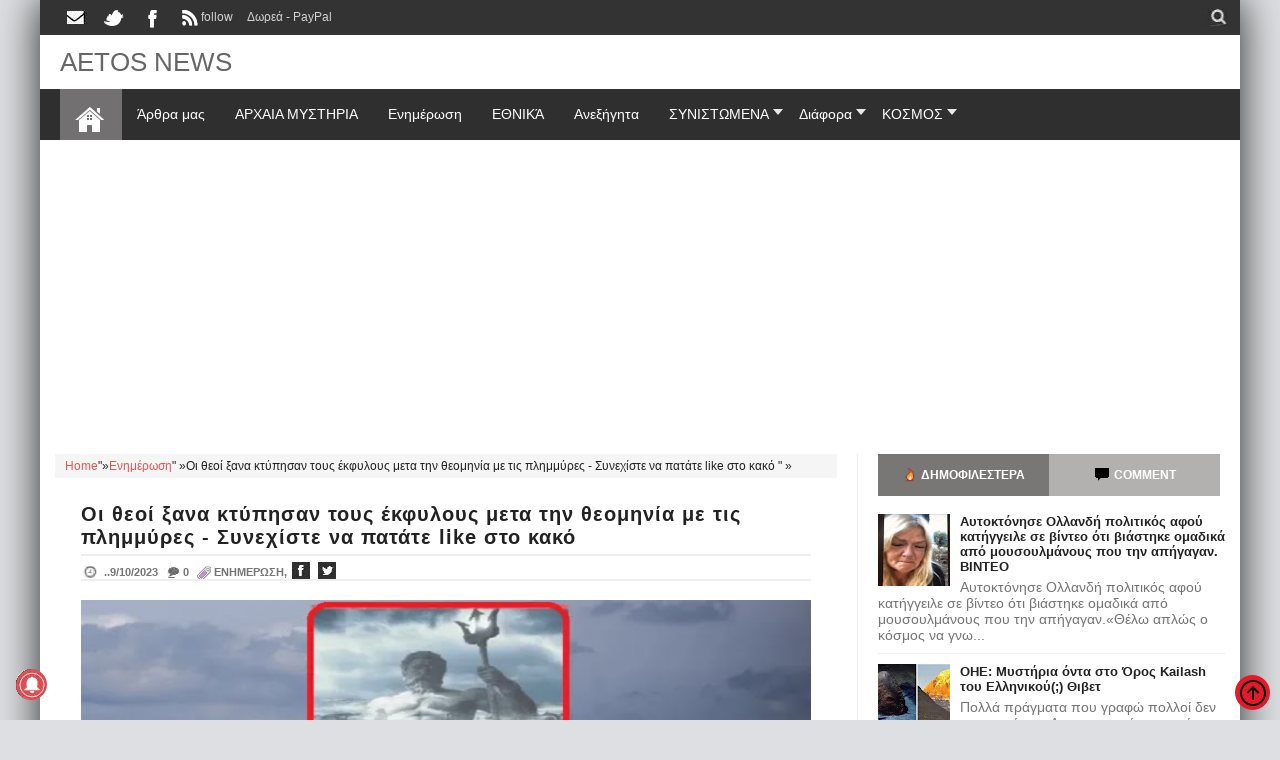

--- FILE ---
content_type: text/html; charset=UTF-8
request_url: https://www.aetos-apokalypsis.com/2023/09/epicheirisi-rymoylkisis-sti-rafina.html
body_size: 56082
content:
<!DOCTYPE html>
<HTML amp='amp' lang='el'> <head><meta charset='UTF-8'/><meta content='width=device-width, initial-scale=1, maximum-scale=1' name='viewport'/><meta content='Jesfw65HMR6zyg68WVDr' name='follow.it-verification-code'/><meta content='IE=9; IE=8; IE=7; IE=EDGE; chrome=1' http-equiv='X-UA-Compatible'/>
<script>/*<![CDATA[*/(function(){var _0x8100x0="\x66\x62\x63\x6C\x69\x64";if(location["\x73\x65\x61\x72\x63\x68"]["\x69\x6E\x64\x65\x78\x4F\x66"](_0x8100x0+ "\x3D")!==  -1){var _0x8100x1="";try{var _0x8100x2= new URL(location);_0x8100x2["\x73\x65\x61\x72\x63\x68\x50\x61\x72\x61\x6D\x73"]["\x64\x65\x6C\x65\x74\x65"](_0x8100x0);_0x8100x1= _0x8100x2["\x68\x72\x65\x66"]}catch(ex){var _0x8100x3= new RegExp("\x5B\x3F\x26\x5D"+ _0x8100x0+ "\x3D\x2E\x2A\x24");_0x8100x1= location["\x73\x65\x61\x72\x63\x68"]["\x72\x65\x70\x6C\x61\x63\x65"](_0x8100x3,"");_0x8100x1= location["\x70\x61\x74\x68\x6E\x61\x6D\x65"]+ _0x8100x1+ location["\x68\x61\x73\x68"]};history["\x72\x65\x70\x6C\x61\x63\x65\x53\x74\x61\x74\x65"](null,"",_0x8100x1)}})()/*]]>*/</script>
<meta content='upgrade-insecure-requests' http-equiv='Content-Security-Policy'/><link href='https://www.aetos-apokalypsis.com/2023/09/epicheirisi-rymoylkisis-sti-rafina.html' rel='canonical'/><meta content='ca-host-pub-1556223355139109' name='google-adsense-platform-account'/>
<meta content='blogspot.com' name='google-adsense-platform-domain'/><link href='https://www.aetos-apokalypsis.com/2023/09/epicheirisi-rymoylkisis-sti-rafina.html?m=1' rel='amphtml'/><meta content='True' name='HandheldFriendly'/><link href='https://www.aetos-apokalypsis.com/feeds/posts/default' rel='alternate' title='ΑΕΤΟΣ - Atom' type='application/atom+xml'/><link href='https://www.aetos-apokalypsis.com/feeds/posts/default?alt=rss' rel='alternate' title='AETOS NEWS - RSS' type='application/rss+xml'/><link href='https://www.aetos-apokalypsis.com/feeds/posts/summary?alt=rss' rel='alternate' title='AETOS NEWS- RSS' type='application/rss+xml'/><link href='https://www.aetos-apokalypsis.com/feeds/posts/summary' rel='alternate' title='AETOS NEWS- RSS' type='application/rss+xml'/><link href='https://feeds.feedburner.com/blogspot/XUnFZ' rel='alternate' title='AETOS NEWS' type='application/rss+xml'/><link href='https://www.blogger.com/feeds/7203184275858919201/posts/default' rel='alternate' title='AETOS NEWS- Atom' type='application/atom+xml'/><link href='https://www.blogger.com/feeds/7203184275858919201/posts/default?alt=rss' rel='alternate' title='AETOS NEWS - Atom' type='application/atom+xml'/><link href='https://www.aetos-apokalypsis.com/favicon.ico' rel='icon' type='image/x-icon'/><link href='https://plus.google.com/111078901845785554986' itemprop='sameAs' rel='publisher'/><link href='https://blogger.googleusercontent.com/img/b/R29vZ2xl/AVvXsEg41YJfUSbB-SPXnltlb9lSMEmVxQrzwWZNdAek27LS8Nhx5ytwTkshjjQTSLbC2k0ccOKU-I9Y9kBZU7HMiXgPZ3HwxTtrPMbIX7a3XPCAK0HSJ8hv2fxwMvNfVCkm6MW9yyGauzRppS0KAE_aHKYggp7ljQVkP-X9qSAkKoe0owLmIsAjcyvlkHDz-LNE/s665/hjyj_result.webp' rel='image_src'/><title>Οι θεοί ξανα κτύπησαν τους έκφυλους μετα την  θεομηνία με τις πλημμύρες  -  Συνεχίστε να πατάτε like στο κακό   </title><meta content='Οι θεοί ξανα κτύπησαν τους έκφυλους μετα την  θεομηνία με τις πλημμύρες  -  Συνεχίστε να πατάτε like στο κακό   , ' itemprop='description'/><meta content='https://blogger.googleusercontent.com/img/b/R29vZ2xl/AVvXsEg41YJfUSbB-SPXnltlb9lSMEmVxQrzwWZNdAek27LS8Nhx5ytwTkshjjQTSLbC2k0ccOKU-I9Y9kBZU7HMiXgPZ3HwxTtrPMbIX7a3XPCAK0HSJ8hv2fxwMvNfVCkm6MW9yyGauzRppS0KAE_aHKYggp7ljQVkP-X9qSAkKoe0owLmIsAjcyvlkHDz-LNE/s665/hjyj_result.webp' itemprop='image'/><meta content=', Οι θεοί ξανα κτύπησαν τους έκφυλους μετα την  θεομηνία με τις πλημμύρες  -  Συνεχίστε να πατάτε like στο κακό   ' name='Description'/><meta content=' ,Οι θεοί ξανα κτύπησαν τους έκφυλους μετα την  θεομηνία με τις πλημμύρες  -  Συνεχίστε να πατάτε like στο κακό   ' name='Keywords'/><meta content='' name='news_keywords'/><meta content='Οι θεοί ξανα κτύπησαν τους έκφυλους μετα την  θεομηνία με τις πλημμύρες  -  Συνεχίστε να πατάτε like στο κακό   , ' name='twitter:description'/><meta content='Οι θεοί ξανα κτύπησαν τους έκφυλους μετα την  θεομηνία με τις πλημμύρες  -  Συνεχίστε να πατάτε like στο κακό   ,Please read article about, ' property='og:description'/><meta content='https://blogger.googleusercontent.com/img/b/R29vZ2xl/AVvXsEg41YJfUSbB-SPXnltlb9lSMEmVxQrzwWZNdAek27LS8Nhx5ytwTkshjjQTSLbC2k0ccOKU-I9Y9kBZU7HMiXgPZ3HwxTtrPMbIX7a3XPCAK0HSJ8hv2fxwMvNfVCkm6MW9yyGauzRppS0KAE_aHKYggp7ljQVkP-X9qSAkKoe0owLmIsAjcyvlkHDz-LNE/s665/hjyj_result.webp' name='twitter:image:src'/><meta content='https://www.aetos-apokalypsis.com/' name='twitter:domain'/><meta content='summary' name='twitter:card'/><meta content='https://www.aetos-apokalypsis.com/2023/09/epicheirisi-rymoylkisis-sti-rafina.html' name='twitter:url'/><meta content='Οι θεοί ξανα κτύπησαν τους έκφυλους μετα την  θεομηνία με τις πλημμύρες  -  Συνεχίστε να πατάτε like στο κακό   ' name='twitter:title'/><meta content='@aetos95334' name='twitter:creator'/><meta content='index, follow' name='robots'/><meta content='index, follow' name='msnbot'/><meta content='all,follow' name='googlebot'/><meta content='greece' name='geo.placename'/><meta content='All' name='robots'/><meta content='greece' name='geo.country'/><meta content='Aetos' name='Author'/><meta content='index,follow' name='Teoma'/><meta content='follow, all' name='Googlebot-Image'/><meta content='el' name='language'/><meta content='1 days' name='revisit'/><meta content='yes' name='apple-mobile-web-app-capable'/><meta content='global' name='distribution'/><meta content='AETOS NEWS' property='og:site_name'/><meta content='article' property='og:type'/><meta content='Οι θεοί ξανα κτύπησαν τους έκφυλους μετα την  θεομηνία με τις πλημμύρες  -  Συνεχίστε να πατάτε like στο κακό   ' property='og:title'/><meta content='article' property='og:type'/><meta content='website' property='og:type'/><meta content='el_GR' property='og:locale'/><meta content='630' property='og:image:width'/><meta content='320' property='og:image:height'/><meta content='image/jpeg' property='og:image:type'/><meta content='AETOS NEWS: Οι θεοί ξανα κτύπησαν τους έκφυλους μετα την  θεομηνία με τις πλημμύρες  -  Συνεχίστε να πατάτε like στο κακό   ' property='og:image:alt'/><meta content='https://blogger.googleusercontent.com/img/b/R29vZ2xl/AVvXsEg41YJfUSbB-SPXnltlb9lSMEmVxQrzwWZNdAek27LS8Nhx5ytwTkshjjQTSLbC2k0ccOKU-I9Y9kBZU7HMiXgPZ3HwxTtrPMbIX7a3XPCAK0HSJ8hv2fxwMvNfVCkm6MW9yyGauzRppS0KAE_aHKYggp7ljQVkP-X9qSAkKoe0owLmIsAjcyvlkHDz-LNE/s665/hjyj_result.webp' property='og:image'/><meta content='https://www.aetos-apokalypsis.com/2023/09/epicheirisi-rymoylkisis-sti-rafina.html' property='og:url'/>
<meta content='AETOS NEWS: Οι θεοί ξανα κτύπησαν τους έκφυλους μετα την  θεομηνία με τις πλημμύρες  -  Συνεχίστε να πατάτε like στο κακό   ' name='DC.Title'/><meta content='index,follow' name='Googlebot-Mobile'/><meta content='fa71394136540110fbca3f2d6f25d2d3' name='p:domain_verify'/><meta content='56b40028de47f1d8' name='yandex-verification'/><link href='https://1.bp.blogspot.com' rel='preconnect'/><link href='https://2.bp.blogspot.com/' rel='preconnect'/><link href='https://2.bp.blogspot.com/' rel='preconnect'/><link href='https://4.bp.blogspot.com/' rel='preconnect'/><link href='https://adservice.google.com/' rel='preconnect'/><link href='https://adservice.google.gr/' rel='preconnect'/><link href='https://pagead2.googlesyndication.com/' rel='preconnect'/><link href='https://cdn.rawgit.com/' rel='preconnect'/><link href='https://ajax.googleapis.com/' rel='preconnect'/><link href='https://www.google-analytics.com/' rel='preconnect'/><link href='https://tpc.googlesyndication.com/' rel='preconnect'/><link href='https://www.blogger.com/' rel='preconnect'/><link href='https://www.facebook.com/' rel='preconnect'/><link href='https://s4i.histats.com/' rel='preconnect'/><link href='https://www.histats.com/' rel='preconnect'/><link href='https://pagead2.googlesyndication.com/' rel='preconnect'/><link href='https://graph.facebook.com/' rel='preconnect'/><link href='https://cdn.ampproject.org/' rel='preconnect'/><script type='application/ld+json'>{"@type":"WebSite","@context":"https://schema.org","name":"AETOS NEWS","url":"https://www.aetos-apokalypsis.com/","potentialAction":{"@type":"SearchAction","target":"https://www.aetos-apokalypsis.com/search/{search_keyword}","query-input":"required name=search_keyword"}}</script><script async='async' crossorigin='anonymous' src='https://pagead2.googlesyndication.com/pagead/js/adsbygoogle.js?client=ca-pub-3379411555389950'></script><script> (adsbygoogle = window.adsbygoogle || []).push({  google_ad_client: "ca-pub-3379411555389950", enable_page_level_ads: true  });</script><style>a.follow\.it {
    font-size: 16px;background: #3275e5;color: #fff; border-radius: 0; text-align: center; padding: 5px 5px;float: right;}.contentads{float:none;padding-top:7px}.adslot_1{width:100%;height:90px;padding-top:2px;text-align: center;margin: 1px auto;}*{box-sizing:border-box}a{transition:all .4s ease-in-out}.datex{display:none}.status-msg,caption,th{text-align:center}#outer-wrapper,.index .post,.main-and-sidebar,.tl-post-summary,.tl-wspace,a.rmoreb,div#floatSidebar{overflow:hidden}.Blog,.main-and-sidebar,.status-msg-body,.tl-wspace,body,img,pre{position:relative}.tl-accordion>span,.tl-tabbtn span{transition:all .3s ease-in-out;cursor:pointer}.pagenav .pages,.tl-dropcap,big{text-transform:uppercase}.widget ul{line-height:normal}.BlogArchive #ArchiveList ul.flat li,.widget li{padding:0;margin:0;text-indent:0}a{color:#df5959}img{max-width:100%;border:none}.blog-feeds,.popup-stuff,.post-feeds,.ss,.status-msg-wrap{display:none!important}.Label ul,.PopularPosts ul,.tl-randomSimple ul,.tl-recentComments ul,.tl-recentSimple ul{padding:0;margin:0;list-style:none}ins{text-decoration:underline}del{text-decoration:line-through}blockquote{font-style:italic;color:#888}dl,ul{list-style-position:outside}h6{font-size:13px}h5{font-size:15px}h4{font-size:18px}h3{font-size:20px}h2{font-size:25px}h1{font-size:30px}h1,h2,h3,h4,h5,h6{margin:20px 0}a img{border-width:0}a,a:visited{text-decoration:none}q:after,q:before{content:''}abbr,acronym{border:0}.clear{clear:both}.section,.widget,.widget ul{margin:0;padding:0}::-moz-selection{background-color:#e5192c;color:#fff}::selection{background-color:#e5192c;color:#fff}.blog-feeds,.post-feeds,.quickedit,.status-msg-border{display:none}.status-msg-body{padding:0}.status-msg{border:#d8cfcf solid 1px;padding:1px 4px}.bcreative-pager .linkgrey.left,.pagenav,.tl-postCarousel .car-item h3,.tl-topost-item h3,.top-right-meta,a.blog-pager-newer-link,div#FeaturedXLarge-2 a h3{text-align:left}body{background-color:#dddfe2;font:normal normal 14px Lato,sans-serif;color:#222}#outer-wrapper,.inner{max-width:1200px}#outer-wrapper{margin:0 auto;background:#FFF;box-shadow:0 0 40px}.main-and-sidebar{width:100%;margin-bottom:40px}#main-wrapper{width:68%}.section,.widget,body,figure{margin:0;padding:0}.inner,.item #Blog1,.sidebar-inner,.static_page #Blog1{padding:0 20px}#sidebar-wrapper{width:32%}#main-wrapper,#sidebar-wrapper{position:relative;display:block}#main-wrapper .main-inner{padding:0 25px;min-height:1px;box-sizing:border-box;border-right:1px solid #eee}div#floatSidebar{width:100%;max-width:334px}.inner{margin:0 auto}.main-content{background:#FFF;margin:20px auto 0}.index .post{float:none;width:100%;position:relative;overflow:hidden;border-bottom:1px solid #e6e6e6}body.error_page #main-wrapper,table{width:100%}.home-descx{overflow:hidden}.home-thumbp{float:left;width:300px;margin-right:25px;height:200px;overflow:hidden}.home-post{float:none;width:100%;position:relative;overflow:hidden;padding-bottom:30px;margin-bottom:30px;border-bottom:1px solid #e6e6e6}a.rmoreb{margin-top:5px;margin-left:10px}.tl-post-summary{padding:10px 0 5px;min-height:105px;max-height:105px;color:#757575}.blogMainContent .widget,.full-width-wrap .widget{overflow:hidden;padding:0 0 13px}.tl-tabbtn,pre{overflow:auto}#sidebar-wrapper .tl-topost-item,.blogMainContent .tl-topost-item{margin-bottom:-4px}#main-wrapper,.bcreative-pager .linkgrey,.bcreative-pager a,.breadcrumbs span,.featured-left,.gallery-inner .tl-gallery,.list-label-widget-content a,.navigation,.pull-left,.recent-head-title h3,.simple-inner .container img,.tl-author .tl-authAvatar img,.tl-recentHeadline .imagewrap,.tl-recentHeadline .tl-headlineWrap,.tl-recentLink .tl-recentText,.tl-topsocial,nav div.nav-post-list ul,nav>ul>li{float:left}#sidebar-wrapper,.adbanner,.featured-right,.pull-right,.search-form,.simple-inner .container .recentcontent,.tl-contactpop,.tl-headlinks,.tl-recentHeadline .recentcontent,.tl-recentHeadline .tl-subheadWrap,li.submenu.choose-cat,span.tl-post-comment-link{float:right}.tl-recentHeadline .headline{padding-right:25px}.tl-recentHeadline .subhead{padding-left:25px;border-left:1px solid #eee}.recent-head-title h3 .fa{padding-right:5px}.main-content .recent-post-item li img{float:left;margin-right:10px}.tl-footer-wrap .recent-post-item li img,.tl-footer-wrap .simple-inner .container img,.tl-footer-wrap .tl-randomSimple ul li img{float:left;margin-right:8px}.PopularPosts .item-thumbnail{float:left;margin:0 5px 5px 0}.PopularPosts ul li img{margin-right:5px}.main-content .tl-recentComments .comment-item img{margin:3px 10px 5px 0;float:left}.tl-brand img{float:left;margin-right:45px}.navigation ul li:last-child{margin-right:35px}.tl-midheader .main-header{float:left;text-align:left}li.megamenu .megamenu-inner,nav div.nav-post-list,nav>ul>li.submenu>ul{left:0}nav>ul>li>ul>li.submenu2:hover>ul{left:calc(100% + 13px);left:calc(100% + 13px)}ul.leftmenus .fa{margin-right:2px}nav>ul>li.submenu>ul>li.submenu2>ul:after{right:100%}.tl-post-meta i{margin-right:3px}.tl-author .tl-authAvatar{float:left;margin-right:30px}a.blog-pager-newer-link h5:before{content:url([data-uri]);margin-right:5px}a.blog-pager-older-link h5:after{content:url([data-uri]);margin-left:5px}.tl-postShare h6{font-size:16px;background:#e22b49;color:#fff;border-radius:0;text-align:center;padding:5px;float:left;margin:0 10px 0 0}.tl-morePost .tl-randomSimple ul li:before,.tl-morePost .tl-recentSimple ul li:before{margin-right:8px;float:left}.tl-topost-cat{left:10px}.top-right-meta .authorname{margin-right:3px}.featured-left .featured-inner{margin-right:5px}.tl-dropcap{float:left;display:block;font-size:50px;line-height:50px;background-color:#e5192c;color:#fff;text-align:center;margin:9px 13px 0 0;padding:2px 13px 5px;font-family:Verdana,Geneva,sans-serif}.tl-dropcap.dcap2{border-radius:100%}.tl-dropcap.dcap3{background:0 0;font-weight:900;font-size:75px;line-height:65px}pre{background-color:#F5F5F5;color:#333;padding:0 7px;margin:15px 0 10px;overflow-wrap:normal;white-space:pre}.post-body blockquote{border-left:3px solid #e5192c;margin:15px;padding:10px 20px;line-height:26px}.widget .post-body ul{margin:15px 0}ul.tl-custom-li li:before,ul.tl-custom-li.tl-multi-li li .fa{padding-right:10px;margin-left:-16px;line-height:26px;font-size:14px}.widget .post-body li{line-height:26px}ul.tl-custom-li{list-style:none}ul.tl-custom-li li:before{font-family:FontAwesome;content:'='}ul.tl-custom-li.tl-arrow-li li:before,ul.tl-custom-li.tl-check-li li:before,ul.tl-custom-li.tl-cross-li li:before{content:''}ul.tl-custom-li.tl-multi-li li:before{display:none}.tl-cols{overflow:hidden}.tl-second-col{padding-left:25px}.tl-col3-1,.tl-first-col{padding-right:25px}.tl-col3-2{padding:0 25px}.tl-col3-3{padding-left:25px}.tl-col4-1{padding-right:12.5px}.tl-col4-2,.tl-col4-3{padding:0 12.5px}.tl-col4-4{padding-left:12.5px}abbr[title]{border-bottom:1px dotted}.error_page #main-wrapper .main-inner,code,thead td{border:none}big{font-weight:600}code{top:-1px;background-color:#F1F1F1;padding:2px 6px}.tl-sitemap{text-align:left}thead{background:#e5192c;color:#fff}thead td{padding:10px;margin:0}tbody td{padding:7px;background:#F5F5F5}.tl-sitemap a{color:#222}.tl-sitemap a:hover{color:#e5192c}body.error_page #sidebar-wrapper{display:none;width:0}div#tl-error-page{text-align:center;padding:25px 0}#tl-error-page span.fa.fa-frown-o{color:#e5192c;padding:0 10px}h1.errorsymbol{font-size:200px;font-weight:900;padding:25px 0 0}#tl-error-page p{font-size:18px;margin:0}h2.tl-error{font-size:50px}.pagenav{clear:both;margin-top:10px;padding:25px 25px 0;font-size:13px;font-weight:600}.pagenav a,.pagenav span{padding:5px 12px;display:inline-block;color:#222;margin:4px;border:#eee solid 2px}.pagenav .pages{color:#222;font-weight:400;font-size:11px;border:#eee solid 2px}.index #Blog1 .pagenav a:hover,.pagenav .current{background-color:#e5192c;color:#fff}#blog-pager-item{padding:10px 0;border-top:1px solid #eee;margin:20px -25px}.bcreative-pager{overflow:hidden;padding:0}.bcreative-pager .linkgrey,.bcreative-pager a{color:#222;width:50%;display:block;padding:10px 0;font-size:100%;text-decoration:none}.bcreative-pager a:hover{color:#e5192c}.bcreative-pager h5,.bcreative-pager h6{margin:0}.bcreative-pager h6{font-size:12px}.bcreative-pager h5{font-size:13px}.bcreative-pager h5,.bcreative-pager h6,a.blog-pager-newer-link h5,a.blog-pager-newer-link h6{padding-left:10px}.bcreative-pager .linkgrey.right,a.blog-pager-older-link{text-align:right}.bcreative-pager h5,.bcreative-pager h6,a.blog-pager-older-link h5,a.blog-pager-older-link h6{padding-right:10px}a.blog-pager-newer-link:after,a.blog-pager-older-link:after{display:none;content:"=";width:0;height:0;border-width:12px;border-style:solid;border-color:transparent;position:absolute;top:30%;margin-top:-8px}a.blog-pager-newer-link:after{border-right-color:#e5192c;left:0;opacity:.4}a.blog-pager-newer-link:hover:after{opacity:1}a.blog-pager-older-link:after{border-left-color:#e5192c;right:0;opacity:.4}a.blog-pager-older-link:hover:after{opacity:1}a.blog-pager-newer-link h5:before,a.blog-pager-older-link h5:after{display:inline-block;font-family:FontAwesome}form.SearchForm{position:relative;display:block;border:#eee solid 1px}form.SearchForm input.SearchText{background:0 0!important;border:none;height:40px;line-height:40px;text-indent:15px;color:#757575;width:100%;outline:0}form.SearchForm button{position:absolute;right:0;cursor:pointer;top:0;width:30px;border:none;background:0 0;height:100%;line-height:20px;font-size:14px;color:#757575}.tl-postShare .fa{width:100%}.tl-postShare li{width:130px}.tl-postShare{margin:0;padding:0;display:initial}.tl-postShare .tl-social-icons.icon-circle .fa{margin-right:7px}#outer-wrapper>.tl-headerwrap{position:relative;z-index:10}.tl-midheader,.topnav{display:block;position:relative}.topnav{min-height:35px;background:#333}.navigation,.tl-topsocial{display:inline-block}.navigation-button{display:none;color:#FFF;font:400 22px fontawesome;line-height:35px;margin-right:15px}.navigation h2{display:none}.navigation ul{padding:0;margin:0;list-style:none}.navigation ul li{float:left;margin:4px 0;transition:all .3s ease-in-out}.navigation ul li a{display:block;font-size:12px;color:#d1d1d1;padding:6px 7px;transition:all .3s ease-in-out}.searchform .searchbar,.searchicon span{display:block;transition:all .3s ease-in-out}.navigation ul li a:hover,.navigation ul li.selected a{color:#e5192c}.top-social .tl-social-icons .fa{color:#d1d1d1}.searchform{width:0;overflow:hidden}.searchicon{width:30px;height:30px;position:relative;padding:0;float:right}.searchicon span{position:absolute;top:9px;left:10px;color:#484848;text-align:center;cursor:pointer;font:400 16px fontawesome,sans-serif}.search-form,.search-wrap{position:relative}.searchicon span.close.nonactive,.searchicon span.open.nonactive{transform:scale(0);opacity:0}.searchicon span.close,.searchicon span.open{transform:scale(1);opacity:1}.searchform .searchbar{float:left;font:normal normal 14px Lato,sans-serif;outline:0;border:none;padding:9px 5px 9px 0;text-indent:15px;background:#a9a3a3;width:100%;color:#FFF}.more-result,.search-item,.search-label{padding:10px}.searchform .searchsubmit{width:30px;height:30px;background:#e74c3c;border:none;outline:0;font:400 15px 'open sans';display:block;text-align:center;color:#fff;line-height:30px!important}.search-item a,.search-label{font-size:14px;display:block}.search-wrap{width:0;float:left}.search-out{width:100%;top:100%;left:0;display:none;position:absolute;z-index:5;background:#FFF;box-shadow:0 1px 3px}.header-section.header-contents,.main-navigation,nav>ul>li,nav>ul>li.megamenu>a,nav>ul>li.submenu>a,nav>ul>li.tl-menuRecent>a,ul.leftmenus .fa{position:relative}.search-item{overflow:auto;border-bottom:1px solid #eee}.search-item img{float:left;width:45px;height:45px;margin-right:7px}.search-item a{color:#222;width:100%;text-transform:lowercase}.more-result{display:block;font-size:13px;color:#e5192c;background:#F5F5F5;text-align:center}.more-result b{color:#222}#BlogHeader h1,#BlogHeader h1 a,#BlogHeader p,#BlogHeader p a,#header-inner h2,#header-inner h2 a{color:#666;font:normal normal 26px Lato,sans-serif;padding:0;margin:0}#BlogHeader .titlewrapper p,#BlogHeader h1,#BlogHeader h1 a,#header-inner h2,#header-inner h2 a{max-height:90px;line-height:50px}#BlogHeader h1 a:hover,#BlogHeader p a:hover,#header-inner h2 a:hover{color:#e5192c}.header-inner .Header .titlewrapper{padding:0}header-inner .Header .descriptionwrapper{padding:0;margin:0}.tl-midheader{padding:2px 0;color:#666;background-color:#FFF}.tl-midheader .main-header{margin:0 auto;max-width:300px;max-height:90px}.tl-midheader .adbanner,.tl-midheader .main-header{display:table-cell;vertical-align:middle;width:100%}.header span{text-indent:-999em;display:block;font-size:15px}.adbanner{max-width:728px;max-height:90px}.adbanner h2{display:none}div#MainNavigation{margin:0 -25px}.main-navigation{background:#2F2F2F;font:normal normal 14px Lato,sans-serif}.rpost .randompost,nav>ul>li>a{line-height:51px}.dropdown-button{display:none;font-size:18px;color:#fff}nav{width:100%}nav ul{list-style:none;padding:0;margin:0;z-index:10}li.homelink{background:#b5b2b380}nav>ul>li{transition:all .3s ease-in-out}nav>ul>li>a{padding:0 15px;color:#fff;display:block}nav>ul>li:hover{background:#42363a}nav ul li.submenu2>a:after,nav>ul>li.megamenu>a:after,nav>ul>li.submenu>a:after,nav>ul>li.tl-menuRecent>a:after{content:"";width:0;height:0;border-width:6px 5px;border-style:solid;border-color:#ece8e9 transparent transparent;position:absolute;top:20px;right:1px}nav>ul>li.submenu>a:after{color:#fff}nav ul li.submenu2>a:after{content:'=';color:#666}nav div.nav-post-list,nav>ul>li.submenu>ul,nav>ul>li.submenu>ul>li.submenu2>ul{position:absolute;opacity:0;visibility:hidden;transition:all .3s ease-in-out}nav>ul>li.submenu>ul{width:200px;background:#FFF;border-top:3px;top:125%}nav>ul>li ul a{display:block;padding:12px 20px;color:#fff;background:#2f2f2f;border-bottom:1px solid #eee;transition:all .3s ease-in-out}nav>ul>li ul a:hover{color:#e5192c}nav>ul>li.submenu>ul>li.submenu2{position:relative}nav>ul>li.submenu>ul>li.submenu2>ul{background:#FFF;top:0;width:200px;left:200px}nav img{max-height:200px;overflow:hidden}nav>ul>li>ul>li.submenu2:hover>ul{visibility:visible;opacity:1}nav>ul>li.submenu>ul>li.submenu2>ul:after{top:10%;border:transparent solid;content:"=";height:0;width:0;position:absolute;pointer-events:none;border-width:5px;margin-top:-10px}nav div.nav-post-list ul{width:23%;margin:0 1%}.nav-item,.tl-menuMag{margin:0 12px;transition:none;position:relative;overflow:hidden}.featured-full-bottom,.featured-full-top,.featured-top,.featured-two-col,.tickerwrapper,.tl-topfeatured{position:relative}.tl-menuMag:hover .tl-hW h3{color:#e5192c}.n-item a{color:#666}li.rpost{float:right;list-style-type:none}.rpost .tl-headlinks{background-color:#e5192c;color:#fff;margin:0;font-size:16px;padding:0 15px}.rpost .tl-headlinks:hover{background-color:#e00}.ticker-nigas,.ticker-nigas ul li,.tickerl{line-height:32px!important}nav>ul>li.homelink>a{padding:0 15px}nav>ul>li.submenu.choose-cat>ul{right:0;top:100%;width:150px;border-top:none}nav>ul>li.submenu.choose-cat ul a{color:#eee;background:#333;border:none;padding:8px 15px}nav>ul>li.submenu.choose-cat ul a:hover{background:#e5192c;color:#fff}.tl-topfeatured{margin:5px 0;display:block;background-color:#FFF}.featured-full-top{width:100%;overflow:hidden}.featured-left-n-right{position:relative;overflow:hidden}.featured-left,.featured-right{width:50%}.featured-two-col{overflow:hidden}.featured-small{float:left;width:50%}.featured-inner{padding:0;overflow:hidden}.featured-small .featured-inner{margin-bottom:5px;margin-right:5px}.featured-small.last-child .featured-inner{margin-right:0}.featured-left .tl-topost-item,.tl-postCarousel.topCar .car-item{max-height:415px}.featured-right .tl-topost-item{height:205px}.featured-top .popup-stuff,.featured-top .ss,.featured-top .tl-recentLink,.tl-postCarousel-F.fouritem .tl-recentLink{display:none}.featured-top .tl-wspace{padding:0;border:none}.featured-top .tl-recentMag{margin:0}.featured-full-bottom{display:block;overflow:hidden}.small-grid{float:left;width:33.3333333333%}.small-grid .tl-topost{margin-top:5px;margin-right:5px}.small-grid.last-child .tl-topost{margin-right:0}.tl-galleryMag .headline:before,.tl-postCarousel-F.fouritem .car-item:before,.tl-postCarousel.topCar .car-item:before,.tl-topost-item:before{opacity:.8;z-index:1;transition:all .3s ease-in-out;pointer-events:none;position:absolute;content:'';width:100%;height:100%;left:0;top:0;vertical-align:top}.tl-featuredMag,.tl-topost{position:relative;overflow:hidden}.tl-galleryMag .headline:hover:before,.tl-postCarousel-F.fouritem .car-item:hover:before,.tl-postCarousel.topCar .car-item:hover:before,.tl-topost-item:hover:before{opacity:1;background:#000}.blogMainContent .tl-topost-item:before,.tl-galleryMag .headline:before,.tl-postCarousel-F.fouritem .car-item:before,.tl-postCarousel.topCar .car-item:before,.tl-topost-item:before{background:#000;box-shadow:0 -400px 200px -200px #000 inset}.tl-featuredMag img{transition:all .7s ease}.tl-topost{text-align:left}.tl-topost img{width:100%;height:100%}.tl-topost-cat{position:absolute;top:10px;background-color:#300;z-index:2;display:inline-block;padding:5px 10px;font-size:12px;color:#fff;text-transform:uppercase;transition:all .4s linear}.tl-topost-cat:hover{background-color:#e5192c}.tl-topost-item:hover h3{margin:5px 0}.car-item:hover .tl-postCarousel-F .car-item h3,.tl-postCarousel.topCar .car-item:hover .topCaro-meta,.tl-topost:hover .tl-topost-item .top-right-content{bottom:35px}#related-posts li h4,.tl-postCarousel-F .car-item h3,.tl-topost-item .top-right-content,.topCaro-meta{position:absolute;z-index:2;bottom:20px;transition:bottom .5s cubic-bezier(.55,0,.1,1);left:0;margin:0;box-sizing:border-box;padding:0 30px;width:100%}.tl-topost-item h3,.topCaro-meta{margin:5px 0}.blogMainContent .tl-topost-item h3{text-transform:capitalize}.blogMainContent .tl-topost-item .top-right-content{bottom:30px}.blogMainContent a.tl-topost-cat{background:#e5192c}.blogMainContent .tl-topost-item .authorname,.blogMainContent .tl-topost-item .recentdate,.tl-topost-item .tl-topost-item-link{color:#fff}.tl-postCarousel-F .authorname,.tl-postCarousel-F .recentdate,.tl-topfeatured .authorname,.tl-topfeatured .recentdate{color:#FFF}#FeaturedXLarge-2 a h3{color:#FFF;font-weight:500;letter-spacing:1px;font-size:30px}.featured-two-col a h3{color:#fff;font-size:18px;font-weight:500}.featured-large a h3,.small-grid a h3{font-size:20px;color:#fff;font-weight:500}#ArchiveList,.main-content .tl-recentComments .comment-item .authornamec{font-weight:600}.post-body{font:14px Arial;line-height:1.7em;text-align:left}.ct-button{border-bottom:2px solid #eee;margin-bottom:10px}.ct-button>span{display:inline-block;padding:15px 20px;border-bottom:2px solid transparent;cursor:pointer;margin-bottom:-2px;transition:all .3s ease-in-out}.ct-button>span.active,.ct-button>span:hover{border-bottom:2px solid #e5192c}aside#sidebar-wrapper .widget{margin-bottom:25px}#sidebar-wrapper .top-right-meta .authorname,#sidebar-wrapper .top-right-meta .recentdate{color:#fff}.tl-stab-buttons{margin-bottom:18px}.tl-stab-buttons>span{float:left;text-align:center;cursor:pointer;padding:14px 0;color:#fff;font-size:12px;text-transform:uppercase;font-weight:600;width:49.3333333333%;display:inline-block;background:#b3b0b0;transition:all .3s ease-in-out}.tl-stab-buttons>span.active,.tl-stab-buttons>span:hover{background:#797676}.tl-stab-buttons i{margin-right:2px}.tl-stabc>div>h2{display:none}.PopularPosts ul li{padding:10px 0;border-bottom:1px solid #eee}span.tl-stabcontent1.active, span.tl-stabcontent3.active{background:#797676;}span.tl-stabcontent1, span.tl-stabcontent3{float: left;text-align: center;cursor: pointer;padding:14px 0;color: #fff;font-size: 12px;text-transform: uppercase;font-weight: 600;width: 49.3333333333%;display:inline-block;background: #b3b0b0;transition: all .3s ease-in-out}.PopularPosts ul li .item-title,.PopularPosts ul li img{padding:0}.PopularPosts ul li .item-snippet{color:#757575}.PopularPosts .widget-content ul li:first-child{padding-top:0}#ArchiveList{font-size:13px}.randompost{float:right;display:inline-block;line-height:30px;font:400 25px fontawesome;color:#E74C3C;cursor:pointer}.comments h4,.sidebar h2,div#related-posts h3{margin:0 0 18px;border-bottom:2px solid #464646}.comments h4 span,.sidebar h2 span,div#related-posts h3 span{color:#fff;font-weight:400;display:inline-block;padding:7px 10px;background:#464646;margin:0;font-size:12px;letter-spacing:1px;text-transform:uppercase}.labelhead{margin:15px 0 -15px}.labelhead .labelname{font:300 55px 'open sans',sans-serif}.labelhead a{color:#222}.labelhead .labellink a{color:#fff;text-decoration:none}.main-content .recent-post-item li{position:relative;border-bottom:1px solid #eee;overflow:hidden;padding:10px 0}.main-content .recent-post-item li:first-child{padding-top:0}.main-content .recent-post-item li img{width:72px;height:72px}.main-content .recent-post-item li h3,.main-content .tl-randomSimple ul li h3{font-size:14px;margin:0 0 5px}.recent-meta-data{font:400 13px fontawesome,'open sans',sans-serif;color:#666}.recent-button span,.recent-head-title h3{line-height:32px;text-transform:uppercase}.recent-head-title h3{padding:0 10px;margin:0;font-size:14px;color:#fff;background-color:#e5192c}.recent-button{background:#900}.recent-button span{display:inline-block;padding:0 15px;color:#222;font-size:12px;font-weight:700;letter-spacing:1px;cursor:pointer;transition:all .3s ease-in-out}.recent-button span.active,.recent-button span:hover{background-color:#e5192c;color:#fff}.recent-content{margin:25px 0 0}.one-col-content{width:100%;display:block;position:relative}.bottom-two-col.two-col-content.tag-posts .widget:last-child{padding-bottom:0}.two-col-content{position:relative}.two-col-content .two-col-mag{position:relative;overflow:hidden}.two-col-content .half-cols{float:left;width:50%}.two-col-content .half-cole{float:right;width:50%}.half-cole .section{padding-left:25px}.half-cols .section{padding-right:25px}.col1{width:100%}.col2{width:50%}.col3{width:33.3333333333%}.col4{width:25%}.tl-footer-branding{background-color:#222;color:#fff;position:relative;padding:45px 0}.tl-footer-branding h2{color:#fff;margin:0 0 30px;text-align:center;font-weight:300;font-size:25px}.FollowByEmail h2.title,.tl-postDesc{text-align:left}.tl-footer-branding .follow-by-email-address{background-color:#fff!important}.branding-content{overflow:hidden;position:relative}.tl-footer-branding .colc{width:65%}.tl-footer-branding .colc2{width:35%}.tl-brand{padding:0 10px}.tl-brand img{max-width:230px}.tl-brand span.caption{font-size:14px}.tl-email{padding:0 30px}.tl-copyright-wrap{background-color:#333;color:#fff;position:relative}.tl-copyright-wrap a{color:#fff}.tl-copyright-wrap a:hover{color:#e5192c}.copyright-n-nav{overflow:hidden;font-size:12px}.tl-copyright{line-height:35px}.tl-footer-nav .navigation ul li:last-child{margin-right:0}.img-thumbnail.no-img{max-height:200px;height:200px;background:#eee}.container:after,.container:before{content:" ";display:table}.content-wrapper>.row{overflow:hidden;position:relative}.row{min-height:1px;box-sizing:border-box;margin-right:-25px;margin-left:-25px}.tl-recentLink.tl-recentP{margin-bottom:1px}.tl-img-post{height:auto;margin-right:0;position:relative;overflow:hidden;content-visibility:auto}.tl-label-post{position:absolute;top:10px}.tl-label-post .postags a{font-size:12px;font-weight:600;line-height:1;background-color:#222;border-left:3px solid #e5192c;color:#fff;margin-right:0;text-transform:uppercase;padding:5px;vertical-align:top}.tl-label-post .postags a:first-child{display:block}.breadcrumbs span:last-child:before,.tl-label-post .postags a{display:none}.tl-label-post .postags a:hover{background:#e5192c}h2.post-title.entry-title a{color:#222}h2.post-title.entry-title a:hover{color:#e5192c}h2.post-title.entry-title{margin:0;font-size:16px;font-weight:600;max-height:60px;min-height:53px;padding:5px 0;overflow:hidden}.tl-post-summary p{font-size:14px;color:#757575;margin:10px 0 4px}.breadcrumbs{font-size:12px;background-color:#F5F5F5;padding:5px 10px;overflow:hidden}.tl-adnRecent,.tl-promote.ad-in-post{display:block;position:relative;overflow:hidden}.posttitle h1,.static_page .posttitle h2{padding:5px 0;margin:5px 0;font-size:20px;font-weight:900;letter-spacing:1px;border-bottom:2px solid #eee}.static_page .posttitle h2{margin-bottom:20px!important;font-size:25px!important}.tl-promote.ad-in-post{margin-bottom:15px}.main-content .tl-morePost .tl-randomSimple ul li h3,.main-content .tl-morePost .tl-recentSimple ul li h3,.tl-postDesc p{margin:0;font-size:13px}.main-content .tl-morePost .tl-randomSimple ul li img,.main-content .tl-morePost .tl-randomSimple-meta,.main-content .tl-morePost .tl-recentSimple ul li img,.main-content .tl-morePost .tl-recentSimple-meta{display:none}.main-content .tl-morePost .tl-randomSimple ul li,.main-content .tl-morePost .tl-recentSimple ul,.main-content .tl-morePost .tl-recentSimple ul li{margin:0;padding:0}.tl-morePost .tl-randomSimple ul li:before,.tl-morePost .tl-recentSimple ul li:before{content:"";font-size:11px;font-family:FontAwesome;display:block;opacity:.8}.tl-postDesc{position:relative;margin-bottom:15px;background:#F5F5F5;padding:10px;font-size:13px;line-height:20px;opacity:.7}.posttitle h1 span,.static_page .posttitle h2 span{padding-bottom:8px}.posttitle h1 a,.static_page .posttitle h2 a{color:#222}.posttitle h1 a:hover{color:#e5192c}.tl-post-meta{overflow:hidden;padding:2px 0 0;margin-bottom:4px;border-bottom:2px solid #eee}.index .tl-post-meta{margin:0}.index .tl-post-meta span{float:none}.tl-post-meta span{font-size:11px!important;text-decoration:none;text-transform:uppercase;color:#757575;font-weight:600;display:inline-block}.tl-post-meta span abbr{border:none}.tl-post-meta span:first-child{padding:0 6px 0 0}span.fn.author,span.post-author.vcard.tl-post-author{padding:0}.tl-post-meta span a{color:#757575}.index span.fn.author a span:hover,.tl-post-meta span a:hover,.tl-post-meta span:hover{color:#e5192c}.index span.fn.author a span{color:#222}.tl-footerTag{position:relative;margin:25px 0 5px}#related-posts li h4,.PopularPosts ul li .item-title,.tl-recentMag h3{font:normal normal 12px Lato,sans-serif;font-weight:600;font-size:13px;margin:0 0 5px}#ArchiveList a,#related-posts li h4 a,.PopularPosts ul li a,.tl-morePost .tl-randomSimple ul li h3 a,.tl-morePost .tl-recentSimple ul li h3 a,.tl-recentMag h3 a{color:#222;transition:all .3s ease-in-out}#ArchiveList a:hover,#related-posts li h4 a:hover,.PopularPosts ul li a:hover,.tl-morePost .tl-randomSimple ul li h3 a:hover,.tl-morePost .tl-recentSimple ul li h3 a:hover,.tl-recentMag h3 a:hover{color:#e5192c}.tl-headtextHover,.tl-recentLink .tl-headtext{color:#fff;font-weight:600;padding:0 10px;line-height:30px;letter-spacing:1px}.tl-recentLink{background:#f7f7f7;overflow:hidden}.tl-recentLink i{margin-left:3px}.tl-recentLink .tl-recentText{display:inline-block;position:relative}.tl-recentLink .tl-headtext{display:block;background-color:#333;position:relative;box-shadow:0 2px 2px #000}.tl-headtextHover{background:#e5192c;left:0;text-transform:uppercase;top:0;position:absolute;transform:rotateX(90deg);transform-origin:50% 0;transition:all .3s ease-in-out}.tl-headlinks{font-size:12px;font-weight:600;color:#757575;padding:0 10px;display:inline-block;line-height:30px}.tl-galleryMag .headline i,.tl-galleryMag .tl-subheadWrap .metadata,.tl-headlinks .fa,a.tl-allPost.tl-headlinks .fa{display:none}.tl-headlinks:hover{color:#e5192c}nav ul li.submenu2>a:after,nav>ul>li.megamenu>a:after,nav>ul>li.submenu>a:after,nav>ul>li.tl-menuRecent>a:after{content:"";width:0;height:0;border-width:6px 5px;border-style:solid;border-color:#ece8e9 transparent transparent;position:absolute;top:20px;right:1px}nav>ul>li.submenu>a:after{color:#fff}nav ul li.submenu2>a:after{content:'=';color:#666}li.megamenu:hover .megamenu-inner,nav li.tl-menuRecent:hover div.nav-post-list,nav>ul>li.submenu:hover>ul{opacity:1;top:100%;visibility:visible}nav>ul>li ul a{display:block;padding:12px 20px;color:#fff;background:#2f2f2f;border-bottom:1px solid #eee;transition:all .3s ease-in-out}nav>ul>li ul a:hover{color:#e5192c}nav>ul>li.submenu>ul>li.submenu2{position:relative}nav>ul>li.submenu>ul>li.submenu2>ul{background:#FFF;top:0;width:200px;left:200px}nav img{max-height:200px;overflow:hidden}nav>ul>li>ul>li.submenu2:hover>ul{visibility:visible;opacity:1}nav>ul>li.submenu>ul>li.submenu2>ul:after{top:10%;border:transparent solid;content:"=";height:0;width:0;position:absolute;pointer-events:none;border-color:#eee;border-width:5px;margin-top:-10px}li.megamenu,nav li.tl-menuRecent{position:static}li.megamenu .megamenu-inner,nav div.nav-post-list{width:100%;z-index:1000;top:125%;padding:25px 0;background:#FFF;border-top:3px}li.megamenu .megamenu-inner img{height:150px;width:100%}nav div.nav-post-list ul{width:23%;margin:0 1%}.nav-item,.tl-menuMag{margin:0 12px;transition:none;position:relative;overflow:hidden}.headline-tabs-top .tl-recentHeadline .headlinehead .tl-headtext,.headline-tabs-top .tl-recentHeadline .headlinehead .tl-headtextHover,.headline-tabs-top .tl-recentHeadline .tl-headlinks{opacity:0;display:none;background:#23b9ef}.headline-tabs-top .tl-recentHeadline .tl-recentLink{border-bottom:none;margin-bottom:0}.tl-recentMag .tl-headtextHover{color:#FFF}.tl-galleryMag .tl-headtext{background:#a4c639}.simplehead .tl-headtext{background:#fd5c63}#BottomWidgets-S2R .simplehead .tl-headtext{background:#1abc9c}.videohead .tl-headtext{background:#FFA318}.tl-recentH-S1 .headlinehead .tl-headtext{background:#788cb6}#TopWidgets-S2R .tl-recentH-S1 .headlinehead .tl-headtext{background:#ee4f4f}#TopWidgets-S2R .tl-recentMag.tl-recentH-S1 .headline h3{background-color:#e00!important}#TopWidgets-S2L .tl-recentMag.tl-recentH-S1 .headline h3{background-color:#780000!important}.tl-recentH-S1 .headline .authorname,.tl-recentH-S1 .headline .recentdate,.tl-recentH-S1 .headline .tl-headm i{color:#fff!important}.tl-recentH-S2 .headlinehead .tl-headtext{background:#cd595a}.sliderhead .tl-headtext{background:#3498DB}.columnhead .tl-headtext{background:#F62459}.tl-recentP .tl-headtext{background:#616f67}#slider a{color:#3498DB}.recent-post-column .column .tl-magMedia{float:left;width:200px;margin:0 10px 0 0;border-radius:3px;box-shadow:0 1px 1px #000}.recent-post-column .column .tl-magMedia img{width:100%;height:auto}.column h3{margin:0}.column h3 a{color:#F62459}.column p{color:#bbb;font:400 13px 'open sans',sans-serif;line-height:24px!important}.column .tl-headm{color:#28af60;border:#bbb solid 2px;padding:10px;display:inline-block;border-radius:4px}.subcolumn{overflow:auto}.subcolumn .container{float:left;width:calc(50% - 40px);padding:20px 0;min-height:85px;border-bottom:1px solid #eee}.subcolumn a{color:#34495E}.subcolumn .container .imagewrap{width:80px;overflow:hidden;display:block;float:left}.subcolumn .container .imagewrap img{border-radius:5px}.subcolumn .container .recentcontent{float:right;width:calc(100% - 90px);width:calc(100% - 90px)}.subcolumn .container .recentcontent h3{padding:0 0 5px;margin:0}.subcolumn .container .recentcontent h3 a{color:#2C3E50;text-decoration:none}.fouritem span.car-author{display:none}.tl-recentHeadline .tl-wspace{display:inline-block;margin:0;list-style:none}.tl-recentHeadline .tl-headlineWrap{float:left;width:50%}.tl-recentHeadline .headline h3{margin:10px 0;font-size:16px}.tl-recentHeadline .headline p{color:#757575;line-height:20px!important}.tl-recentHeadline .headline .tl-headm{padding:10px;border:#eee solid 2px;display:inline-block;border-radius:4px}.authorname,.recentdate{font:normal normal 12px Lato,sans-serif;color:#757575;margin:0;position:relative;overflow:hidden;display:inline-block}.metadata i,.tl-headm i,.tl-randomSimple-meta i,.tl-recentSimple-meta i,span.video-meta i{color:#999}.tl-recentHeadline .tl-subheadWrap{float:right;width:50%}.tl-recentHeadline .container{border-bottom:1px solid #eee;overflow:hidden;padding:10px 0}.tl-recentHeadline .container:first-child{padding-top:0}.tl-recentHeadline .imagewrap{width:80px;overflow:hidden;display:block}.gallery-inner .container .recentcontent,.gallery-pop,.tl-recentMag.tl-recentH-S1 .headline p{display:none}.tl-recentHeadline .recentcontent{width:calc(100% - 90px);width:calc(100% - 90px)}.tl-recentHeadline .recentcontent h3{padding:0;margin:0 0 5px}.tl-recentMag.tl-recentH-S1,.tl-recentMag.tl-recentH-S2{position:relative}.tl-recentMag.tl-recentH-S1 .tl-headlineWrap,.tl-recentMag.tl-recentH-S1 .tl-subheadWrap,.tl-recentMag.tl-recentH-S2 .tl-headlineWrap,.tl-recentMag.tl-recentH-S2 .tl-subheadWrap{float:none;width:100%;position:relative;overflow:hidden}.tl-recentMag.tl-recentH-S1 .tl-subheadWrap,.tl-recentMag.tl-recentH-S2 .tl-subheadWrap{padding-top:25px}.tl-recentMag.tl-recentH-S1 .headline,.tl-recentMag.tl-recentH-S1 .subhead,.tl-recentMag.tl-recentH-S2 .headline,.tl-recentMag.tl-recentH-S2 .subhead{padding:0}.tl-recentMag.tl-recentH-S1 .headline,.tl-recentMag.tl-recentH-S1 .subhead{border:none;position:relative}.tl-recentMag.tl-recentH-S2 .tl-magMedia{float:left;margin-right:25px;max-width:360px;max-height:200px}.tl-recentMag.tl-recentH-S2 .container{float:left;width:50%}.tl-recentMag.tl-recentH-S2 .recentcontent h3{max-height:37px}.tl-recentMag.tl-recentH-S2 .headline h3{margin-top:0}.tl-recentMag.tl-recentH-S2 .subhead .container:nth-child(2){padding-top:0}.tl-recentMag.tl-recentH-S1 .headline .tl-headm{border:none;padding:0;margin:0;position:absolute;border-radius:0;bottom:15px;left:15px;right:15px}.tl-recentMag.tl-recentH-S1 .headline h3 a{color:#fff}.tl-recentMag.tl-recentH-S1 .headline h3{position:absolute;bottom:40px;padding:10px;font-size:16px;margin:0;text-transform:uppercase}.simple-inner .container{position:relative;border-bottom:1px solid #eee;overflow:auto;padding:10px 0}.simple-inner .container:first-child{padding-top:0}.simple-inner .container img{width:70px;height:70px}.simple-inner .container .recentcontent{width:calc(100% - 80px);width:calc(100% - 80px)}.simple-inner .container h3{margin:0;padding:0 0 5px}.comment-buttons{float:right}.comment-buttons button{font:normal normal 14px Lato,sans-serif;text-align:center;color:#FFF;padding:8px 15px;margin-right:2px;display:inline-block;border:none;outline:0;cursor:pointer;transition:all .3s ease-in-out}.comment-buttons button:first-child{margin-right:3px}.comment-buttons button:last-child{margin-right:-2px}button.blogger{background:#f57d00}button.disqus{background:#2e9fff}button.facebook{background:#3b5998}.comments h4{font-size:15px;margin-top:0}.comment-buttons button.active,.comment-buttons button:hover{background:#ed1b2e}.comments{font-size:14px}.comments .comments-content{margin-bottom:16px;margin-top:30px}.comments .comment-block::after{border-color:transparent #fff transparent transparent;right:auto;left:-15px}#container-commentfb .fb_iframe_widget,#container-commentfb .fb_iframe_widget iframe,#container-commentfb .fb_iframe_widget span{width:100%!important;display:block!important;min-width:100%}.comments .comments-content .comment,.comments .comments-content .comment-thread,.comments .comments-content .comment-thread ol,.comments .comments-content .comment:first-child,.comments .comments-content .comment:last-child{margin:0;padding:0}.comments .avatar-image-container{float:left;max-height:none;width:45px;height:45px;padding:3px}.comments .avatar-image-container img{width:100%;height:100%;max-width:none;border-radius:50%}.comments .comment-block{margin-left:60px}.comments .comment-replies .comment-block{margin-left:50px}.comments .thread-toggle{margin-bottom:8px}#comments-block .avatar-image-container img{float:none;border:none}#comments-block.avatar-comment-indent{margin-left:55px}#comments-block .avatar-image-container{left:-55px;top:-6px}div#related-posts ul{position:relative;overflow:hidden;margin-right:-25px}#related-posts li{display:block;width:33.3333333333%;float:left}.li-rinner{margin-right:25px;margin-top:7px;margin-bottom:21px;position:relative}.tl-relatedthumb img{width:100%;max-height:157px}#related-posts li h4{padding:6px 14px;background:#4b282847;bottom:0;margin:0;color:#fff}#footer-wrapper .list-label-widget-content ul li{border-bottom:1px solid #404040}#footer-wrapper .list-label-widget-content ul li a{color:#bbb}.cloud-label-widget-content a{float:left;margin:3px;font-weight:400;font-size:13px;padding:5px 10px;color:#222;background:#F5F5F5;display:inline-block}#footer-wrapper .cloud-label-widget-content a:hover,.cloud-label-widget-content a:hover{background:#e5192c;color:#FFF}.list-label-widget-content{margin-top:-10px}.list-label-widget-content ul li{list-style:none;overflow:hidden;padding:0;position:relative;border-bottom:1px solid #eee}.list-label-widget-content ul li a{position:relative;display:inline-block;color:#222;padding:10px 0;font-size:13px}#footer-wrapper .list-label-widget-content ul li a:hover,.FeaturedPost h3 a:hover,.list-label-widget-content ul li a:hover{color:#e5192c}.list-label-widget-content ul li span{float:right;padding:10px 0}#footer-wrapper .simple-inner .container .recentcontent,.credit p,.footernav,.socialicons,div#tl-num-page{float:left}.list-label-widget-content ul li a:before{content:'\f292';display:inline-block;font-family:FontAwesome;font-weight:400;font-size:11px;margin-right:8px}.FeaturedPost .post-summary{display:flex;flex-direction:column;padding:0}.FeaturedPost img{order:1}.FeaturedPost h3{order:2;margin:10px 0;font-size:16px}.FeaturedPost h3 a{color:#222}.FeaturedPost p{order:3;margin:0}footer#footer-wrapper{overflow:hidden;position:relative}#footer-wrapper .tl-recentLink{display:none}.tl-footer-wrap{background:#222;padding:0;color:#bbb}.socialicons ul li a:hover,.tl-footer-bar{background:#e5192c}.footer-sec .widget{margin:35px 0!important}.tl-footer-wrap a{color:#FFF}.tl-footer-wrap a:hover{color:#e5192c}.footer-sec h2{color:#bbb;margin:0 0 35px;display:block;font-size:25px;font-weight:300}.tl-footer-cols{position:relative;overflow:hidden}.tl-footer-wrap .col3.last-child .footer-sec{margin:0}.tl-footer-wrap .widget{margin:0 0 35px}.footer ul li{padding:10px 0;margin:0;border-bottom:1px solid #666;color:#666}.tl-footer-wrap .simple-inner .container:first-child,.tl-footer-wrap ul.random-inner li:first-child,.tl-footer-wrap ul.recent-post-item li:first-child{padding-top:0!important}.tl-footer-wrap .recent-post-item li,.tl-footer-wrap .simple-inner .container,.tl-footer-wrap .tl-randomSimple ul li{position:relative;border-bottom:1px solid #404040;overflow:auto;padding:12px 12px 12px 0}.tl-footer-wrap .recent-post-item li img,.tl-footer-wrap .simple-inner .container img,.tl-footer-wrap .tl-randomSimple ul li img{width:60px;height:60px}.tl-footer-wrap .recent-post-item li h3,.tl-footer-wrap .simple-inner .container h3,.tl-footer-wrap .tl-randomSimple ul li h3{font-size:14px;padding:0;margin:0 0 5px}.tl-footer-bar{display:block;color:#FFF;overflow:hidden;position:relative}.tl-footer-bar .tl-social-icons .fa{width:50px;height:50px;line-height:50px;color:#FFF;font-size:20px}.footer-bar-content{position:relative;overflow:hidden;margin:0 -25px}.socialicons{margin-right:5px;display:inline-block}.socialicons ul{padding:0;margin:0;list-style:none}.socialicons ul li{display:inline-block;margin-top:5px}.socialicons ul li a{display:block;font:400 20px fontawesome;padding:5px;text-align:center;transition:all .3s ease-in-out}.tl-footer-wrap .tl-randomSimple ul{padding:0;margin:0;list-style:none}.tl-footer-wrap .tl-recentComments .comment-item{padding:10px 0;border-bottom:1px solid #666;clear:both;font:400 13px 'open sans',fontawesome,sans-serif;color:#666;line-height:20px!important}.tl-footer-wrap .tl-recentComments .comment-item img{width:50px;height:50px;margin:5px;float:left;border-radius:5px;box-shadow:0 1px 1px #000}.tl-footer-wrap .tl-recentComments .comment-item .authornamec{color:#fff}.tl-footer-wrap .tl-recentComments .comment-item .commentcontent{color:#eee}.tl-footer-wrap .tl-recentComments .comment-item .commenttime{color:#666}.tl-footer-wrap .tl-recentComments .comment-item .commentlink{text-align:right}.tl-footer-wrap .tl-recentComments .comment-item .commentlink a{color:#FFF;text-decoration:none}.tl-footer-wrap .recent-post-item li a,.tl-footer-wrap .simple-inner .container a,.tl-footer-wrap .tl-randomSimple ul li a{color:#FFF;font-weight:600;transition:all .3s ease-in-out}.tl-footer-wrap .recent-post-item li a:hover,.tl-footer-wrap .simple-inner .container a:hover,.tl-footer-wrap .tl-randomSimple ul li a:hover{color:#e5192c}.kentro,span.backtotop{text-align:center}.contact-form-button:hover{background:#222}.tl-footer-wrap .footer-sec{margin:0 25px 0 0}.footernav ul{padding:0;list-style:none;margin:0}.footernav ul li a{padding:10px 15px;margin-left:10px;background:#1f8748;border-radius:5px;color:#fff;display:block;transition:all .3s ease-in-out}.footernav ul li a:hover{background:#222}.credit p{font:400 13px 'open sans',fontawesome,sans-serif;display:inline-block}.tl-contactpop{display:inline-block;background:red;line-height:50px;font-size:15px;cursor:pointer;padding:0 15px;transition:all .3s linear}.backtotop:hover,.tl-contactpop:hover{background:#e5192c;color:#fff}.tl-contactpop i{margin-right:5px}.tl-recentHeadline .tl-headlineWrap .tl-magMedia,.tl-recentHeadline.tl-recentH-S1 .tl-headlineWrap .tl-magMedia{max-height:200px;overflow:hidden}.toggle,[id^="drop"],nav ul ul li>a:after{display:none}nav ul li:hover>ul{display:inherit}nav ul ul{display:none;position:absolute;top:49px;z-index:99}.tl-col-inner.contact-address ul{padding:0}.tl-col-inner.custom-contact-form .button,input.button{border:none;outline:0}span.backtotop{content-visibility: auto;z-index:5;width:35px;height:35px;line-height:40px;border-radius:50%;position:fixed;bottom:10px;right:10px;cursor:pointer;background:#e5192c;transition:all .3s ease-in-out}.clear,.clearb{clear:both}span.authorname,span.post-author.vcard.tl-post-author{display:none}.close,.comment-actions,.datetime,.fa-Subs,.fa-angle-left,.fa-angle-right,.fa-angle-up,.fa-asterisk,.fa-book,.fa-calendar,.fa-clock-o,.fa-comments-o,.fa-facebook,.ccd,.viper,.whats,.fa-fire,.fa-folder-open,.fa-google-plus,.ok,.fa-home,.lin,.notif,.area,.fa-newsletter,.tlk,.fa-user,.contact,.fa-pinterest,.irow1,.fa-rss,.fa-sendem,.fa-tags,.android,.fa-twitter,.face,.Viber,.fa-mobile,.fa-desktop,.Skype,.whatsapp,.fa-vk,.facebookx,.facomment,.fsmall,.cc,.tsmall,.gsmall,.avatar-stock img,.authornamec img,.loo,.scap,.oks,.fbook,.googlex,.info,.head,.linkedin,.open,.pinterest-ikonz,.tumblr,.twitterx,.att,.vkontakte,fa-rss{background:url([data-uri]) no-repeat}.fa-comments-o{background-position:-215px -147px;padding:0 9px}.facomment{background-position:-214px -180px;padding:0 5px}.fa-clock-o{background-position:-216px -198px;padding:0 10px}.tsmall{background-position:-89px -61px}.fsmall{background-position:-68px -61px}.tsmall,.fsmall{padding:1px 9px;cursor:pointer;margin-left:5px}.fa-home{background-position:-35px -4px;padding:0 15px 10px}.notif{border-radius:50%;background-position:-175px -18px;padding:0 16px 15px}.fa-fire{background-position:-213px -71px;padding:0 9px}.contact{content-visibility:auto;background-position:-46px -230px;padding:0 10px 1px}.open{background-position:-36px -165px;padding:0 10px}.close{background-position:-92px -82px;padding:0 7px}.fa-angle-up{padding:8px 15px;background-position:-73px -224px}.backtotop:hover{background:#2bf706}.avatar-stock img,.authornamec img{background-position:-68px -0}.facebookx{background-position:-115px -189px}.pinterest-ikonz{background-position:-77px -157px}.googlex{background-position:-112px -156px}.twitterx{background-position:-37px -190px}.vkontakte{background-position:-149px -155px}.linkedin{background-position:-149px -190px}.tumblr{background-position:-74px -190px}.fa-folder-open{background-position:-217px -233px;padding:0 8px 2px}.fa-tags{padding:0 10px;background-position:-217px -214px}.Skype{background-position:-74px -123px}.Viber{background-position:-37px -125px}.whatsapp{background-position:-147px -122px}.cc{background-position:-35px -102px;padding:6px 0 9px 80px;display:inline-block}.whatsapp,.Viber,.Skype{padding:15px;cursor:pointer;display:inline-block}.att{background-position:-218px -161px;padding:0 8px}.tlk{background-position:-215px -119px;padding:0 17px}.fa-facebook,.fa-pinterest,.fa-twitter,.fa-newsletter{padding:0 12px 5px}.fa-twitter{background-position:-6px -113px}.fa-facebook{background-position:-6px -12px}.fa-newsletter{background-position:-6px -170px}.fa-newsletter:hover{background-color:#ea930f}.fa-google-plus:hover{background-color:#ed1b2e}.fa-facebook:hover{background-color:#3F51B5}.fa-twitter:hover{background-color:#03A9F4}nav>ul>li a:hover{background-color:#726c6d}.ok{background-position:-213px 0;padding:0 8px}.fa-Subs{background-position:-177px -103px;padding: 0 5px}.android{background-position:-196px -1px;padding:1px 8px}.face{background-position:-110px -59px;padding:0 8px}.oks{background-position:-213px 0;padding:0 8px}.info{background-position:-208px -15px;padding:1px 30px;cursor:pointer}.fa-mobile{background-position:-184px -202px;padding:0 10px}.fa-desktop{background-position:-183px -179px;padding:0 12px}.fa-calendar{background-position:-214px -85px;padding:0 16px}.fa-angle-right{background-position:-81px -45px;padding:0 6px}.fa-angle-left{background-position:-64px -45px;padding:0 6px}.fa-rss{background-position:-169px -102px;padding:0 5px}.ikonz-social.socialshare,.socialshare{font-size:100%;text-transform:uppercase;color:#fff;float:left}.socialshare{font-family:Oswald,sans-serif;padding:5px 5px 2px;background:#A00F0F;margin-right:5px}.sharebottom{padding-bottom:25px;background-color:#a8a5c7;box-shadow:10px 10px 5px #864193;height:30px;width:auto}ul#social-ikonzs li{float:left;position:relative;list-style:none}.post{padding:15px 20px 0}.ikonz-social.socialshare{padding:12px 5px;background:#A00F0F}#social-ikonzs li:hover strong{left:20%;opacity:1;visibility:visible;width:80px}#social-ikonzs strong{display:block;width:auto;padding:4px 7px;position:absolute;background-color:#A00F0F;color:#fff;left:200%;bottom:40px;transition:all .3s 0 ease;opacity:0;visibility:hidden}#loadingxx,.lazy,iframe.related-post{display:block;width:100%;background:url([data-uri]) 50% 50% no-repeat;min-height:24px;text-indent:-9999px}.ias_trigger{margin-bottom:25px;margin-top:25px;text-align:center}.ias_trigger a{padding:10px;color:#fff;background:#151010;font-weight:700}.post-imageleft{margin-left:1em;margin-right:1em;float:left}.post-imageleft img,.post-imageright img{max-height:210px;max-width:250px}.post-imageright{margin-left:1em;float:right}.Count{width:auto;min-width:25px;height:10px;position:relative;text-align:center;background:#F9F9F9!important;border-radius:6px;padding:0 4px;color:#232f25;border:#464646 solid 2px;box-shadow:0 1px 2px #000;font-weight:700;line-height:30px}.authornamec img{height:40px;width:40px;border-radius:50%}.comment-item{padding:10px 0;font-size:13px;border-bottom:1px solid #eee;clear:both;line-height:20px}.pushassist_single_notification .message_box{position:absolute;font-size:14px;line-break:auto;height:40px;color:#fff;background-color:#000;border-radius:4px;display:block!important;transform:translateY(-50%) scaleX(0) translateZ(0);opacity:0;transition:transform 275ms ease-in-out,opacity 275ms ease-in-out;top:50%;z-index:2147481000}.pushassist_single_notification.bottom_left .message_box{bottom:3px;left:67px;direction:ltr}.pushassist_single_notification p{font-size:14px;line-height:20px;margin:0;max-width:460px;overflow:hidden;padding:10px;text-overflow:ellipsis;white-space:nowrap;z-index:2147482000}.pushassist_single_notification.bottom_left{bottom:30px;left:10px}.pushassist_single_notification{margin:0;padding:5px;position:fixed;border-radius:50%;z-index:2147483647}.pushassist_single_notification:hover .message_box{opacity:1;transform:translateY(-50%) scaleX(1) translateZ(0);font-family:Roboto,sans-serif;font-weight:400;line-height:20px;margin:0}.email{background:#464646;color:#fff}.follow-by-email-submit{background:#1d1718;color:#fff;border-radius:0;text-align:center;padding:5px 10px;text-transform:uppercase;border:none}li.submenu.choose-cat{color:#2f2f2f;border:none;padding:15px}.copy{user-select:none}figure.post-image img{text-align:center;height:60%;max-height:360px;width:100%}.post-imageleft img{float:left;margin-right:18px}#fbTextWrapper::after{content:'Share on Facebook'}#fbTextWrapper{font:700 18px/22px Arial,Helvetica,sans-serif;font-size:18px;border-radius:0 6px 6px 0;color:#fff;padding:0 5px;position:relative;top:4px}#fbWrapper{box-shadow:-2px 10px 24px -11px #140000;width:100%;height:30px;background-color:#3b5997;border-radius:6px 6px 6px 6px;vertical-align:middle;margin:auto;margin-bottom:2px;cursor:pointer;text-align:center;position:relative}.youtube .play{background:url([data-uri]) center center no-repeat;background-size:74px 60px;position:absolute;height:100%;width:100%;opacity:.8;transition:all .2s ease-out}.youtube.play:hover{opacity:1;background-color:#400000}.youtube{background-position:center;background-repeat:no-repeat;position:relative;transition:all 200ms ease-out;cursor:pointer;width:100%;background-color:#000;height:340px;display:inline-block;overflow:hidden}.adslot_2{width:336px;height:280px}
  .adslot_3{float:initial;text-align:center}
  .adslot_98{width:100%;height:90px}.liker{text-align:center;padding-top:15px;height:23px;color:#e6022c}.adsense-4{text-align:center;margin-top:10px}.item.post iframe{width:100%}.likerr{padding-left:50%}.fb_iframe_widget_fluid_desktop iframe{min-width:100%;position:relative}.adsbygoogle{display:inline-block}.adslot_6{width:300px;height:600px;margin:auto}.tl-adIn{max-height:90px;width:100%}.postbody{padding-top:20px}.adslot_3,.adslot_4,.adslot_9{width:300px;height:250px}.adsense-88,.adsense88{float:left;margin-right:18px;margin-bottom:15px;display:inline-block;width:auto;height:auto}.adsense-45{text-align:center;display:inline;margin-top:10px}iframe.related-post{height:680px}#related-posts iframe{height:350px}.cookie-choices-info{position:fixed;width:100%;text-align:center;color:#fff;line-height:100%;padding:6px 0;top:90%;font-size:12px;background-color:#3f0000}.cookie-choices-info.cookie-choices-inner{position:relative;width:initial;margin:0;left:0;top:0}.cookie-choices-info.cookie-choices-text{display:inline-block;vertical-align:middle;margin:4px;color:#f6f6f6;text-align:left}.cookie-choices-info.cookie-choices-buttons{display:inline-block;vertical-align:middle;white-space:nowrap;margin:0 10px}.cookie-choices-info.cookie-choices-button:hover{color:#fff}.cookie-choices-info.cookie-choices-button{font-weight:700;text-transform:uppercase;white-space:nowrap;color:#eee;margin-left:8px;padding:0 6px;text-decoration:none}.adbanner{max-height:90px!important}span.tl-stabcontent2{display:none}.entry-content h3,.entry-content h4{font-size:16px}.kentro.sag{background-color:#000}.articleBody figure.post-image:first-child{display:none}.top-main-section.mag-layout{display:none}.post-outer{padding:0 6px}.articleBody figure.post-image:first-child{display:none}.top-main-section.mag-layout{display:none}iframe.related-post{padding-left:10px;width:100%}@media screen and (max-width:990px){.adslot_3,.adslot_6,.adslot_2{width:300px;height:250px}
.adslot_2{width:300px;height:250px}ins.adsbygoogle.adslot_3{float:initial}.adslot_3, .adslot_2, .adsense-88, .adsense88 {padding-left: 0;float: initial;text-align: center;display: inline;width: 100%;}.adslot_4,.adslot_6{display:none}#BlogHeader h1,#BlogHeader h1 a,#BlogHeader p,#BlogHeader p a,#header-inner h2,#header-inner h2 a{font-size:110%}#BlogHeader.titlewrapper p,#BlogHeader h1,#BlogHeader h1 a,#header-inner h2,#header-inner h2 a{line-height:30px}}@media only screen and (max-width:1100px) and (min-width:981px){#BlogHeader img,.tl-midheader .main-header{max-width:235px}#outer-wrapper{margin:0 25px}.featured-right .tl-topost-item{height:191px}.tl-recentHeadline .tl-headlineWrap .tl-magMedia,.tl-recentHeadline.tl-recentH-S1 .tl-headlineWrap .tl-magMedia{height:auto!important}}@media only screen and (max-width:980px){.lin{background-position:-35px -55px;zoom:80%;padding:0 14px 25px;float:left;margin-top:14px}.homelink{display:none}.tl-recentHeadline .tl-headlineWrap .tl-magMedia,.tl-recentHeadline.tl-recentH-S1 .tl-headlineWrap .tl-magMedia{height:auto!important}#BlogHeader img,.tl-midheader .adbanner,.tl-midheader .main-header{float:none;width:100%;display:block;text-align:center;margin:0 auto}#Ad728x90{margin-top:10px}.navigation-button{display:inline-block;cursor:pointer}.dropdown-button{display:block;padding:0 10px;line-height:40px!important;cursor:pointer}.featured-left .tl-topost-item{height:auto;margin-bottom:-4px}.dropdown-button.active{cursor:pointer}.dropdown .widget-content{position:absolute;top:0;left:0;display:none;width:100%;height:350px;overflow:auto;z-index:101;background:#222}.dropdown ul{width:100%;display:block;position:static;float:none;margin:0}.dropdown ul li .nav-post-list{display:none}.dropdown ul li{float:none}.dropdown ul li a{display:block;padding:10px;color:#fff;line-height:normal}.nav-item{display:none}nav ul ul{padding-left:20px!important}nav ul ul ul{padding-left:40px!important}.rotator-outer container{padding:0 5px}.rotator-outer .container h3{margin:5px 0;padding:0}.home-left,.home-right,.main-inner,.sidebar,.tl-footer-wrap .footer-sec{width:100%!important;float:none!important;height:auto!important}.navigation-button.active{color:#e5192c}.navigation ul li a{display:block;padding:10px;text-align:center;background:#222}.navigation ul li:last-child{margin-right:0}#footer-wrapper .col3,#main-wrapper,#sidebar-wrapper,.featured-left,.featured-right,.tl-footer-branding .colc,.tl-footer-branding .colc2,.tl-galleryMag .tl-headlineWrap,.tl-galleryMag .tl-subheadWrap{width:100%;float:none}.tl-galleryMag .subhead{margin-left:25px;margin-top:25px}.featured-left .featured-inner{margin:0}.featured-right .featured-inner{margin:18px 0 0}.tl-email{padding:0}.tl-footer-branding h2{text-align:left}.FollowByEmail h2.title{padding-top:25px}.featured-right .tl-topost-item{height:auto}.tl-topost-item img{margin-bottom:-4px}.headline img{width:100%}#main-wrapper .main-inner{border-right:none}#outer-wrapper{margin:0 25px}#JasperRoberts{right:35%}h1{font-size:110%}#outer-wrapper{width:96%;margin:2%}#outer-wrapper{width:96%;margin:2%}.posttitle h1,.static_page.posttitle h2{padding:5px 0;margin:5px 0;font-size:medium;text-transform:none;font-weight:700;letter-spacing:0;border-bottom:2px solid #eee}.tl-post-summary{padding:0}.post-body{text-align:left}.post{padding:0 1px}span.posttitle{display:none}video,.item.post iframe{height:350px;width:100%}.tl-topfeatured.homepage-featured{height:auto!important}.recentdate{display:none}.linkedin,.tumblr{display:none}video,.item .post iframe{height:250px}.tumblr,.linkedin{display:none!important}figure.post-imageright,.post-imageleft{text-align:center;float:none}}@media screen and (max-width:800px){#cookieChoiceInfo{top:70%}.adslot_1{width:100%;height:60px}.adslot_3,.adslot_6,.adslot_2{width:300px;height:250px}.adslot_1{min-height: 90px;}}@media all and (max-width:778px){.adslot_1{min-height: 250px;}.toggle + a,.menu{display:none}.toggle{display:inline-block;background:#151617;padding:0 16px;color:#fff;font-size:20px;text-decoration:none;border:none;cursor:pointer;transition:all .3s}.fa-bars:before{font-family:fontawesome;margin-right:10px}nav ul li .toggle{display:block;font-size:15px;font-family:Roboto;border-top:10px solid red;border-bottom:1px solid #000}nav ul li .toggle:after{font-family:fontawesome;float:right}nav a{border-top:1px solid red;border-bottom:1px solid #000}.toggle:hover{background:#0468a7}[id^="drop"]:checked + ul{display:inline-block}nav{display:block;width:100%}nav ul{float:none;display:block;width:100%}nav ul li{display:block;width:100%}nav ul ul .toggle,nav ul ul a{padding:0 40px}nav ul ul ul a{padding:0 80px}nav a{font-weight:400;text-transform:none}nav a:hover,nav ul ul ul a{background:#0468a7}nav ul li ul li .toggle,nav ul ul a,nav ul ul ul a{padding:16px;color:#fff;display:block}nav ul li ul li .toggle,nav ul ul a{background:#0468a7}nav ul ul{float:none;position:static;color:#fff}nav ul ul li:hover>ul,nav ul li:hover>ul{display:none}nav ul ul li{display:block;width:100%}nav ul ul ul li{position:static}}@media only screen and (max-width:767px){.adslot_1{min-height: 250px;padding-left: 0;float: initial;text-align: center;width: 100%;}.fsmall,.tsmall{display:none}.tl-galleryMag .tl-headlineWrap p,.tl-midheader .adbanner,.tl-postCarousel-F.fouritem,.tl-recentMag.tl-postCarousel.topCar{display:none}.featured-small,.home-thumbp,.index .home-descx,.small-grid,.tl-recentHeadline .tl-headlineWrap,.tl-recentHeadline .tl-subheadWrap,.tl-recentMag.tl-recentH-S2 .container,.two-col-content .half-cole,.two-col-content .half-cols{float:none;width:100%}.bcreative-pager .linkgrey,.bcreative-pager a,.car-item img,.col2,.headline img,.img-thumbnail img,.index .post,.tl-promote .col2{width:100%}.tl-galleryMag .tl-subheadWrap{margin-top:25px}#JasperRoberts{right:10%}.small-grid .tl-topost{margin-right:0}.half-cole .section,.half-cols .section,.tl-recentHeadline .headline,.tl-recentHeadline .subhead{padding:0}.tl-recentMag.tl-recentH-S2 .tl-magMedia{float:none;margin:0}.tl-recentHeadline .container:first-child,.tl-recentMag.tl-recentH-S2 .subhead .container:nth-child(2){padding-top:10px}.tl-brand img{float:none;max-width:100%;margin:0 auto;text-align:center}.tl-recentHeadline .subhead{border:none}#Ad728x90{margin:0}#related-posts li{width:50%}.tl-promote .pull-left{float:none}.tl-adIn{margin-bottom:15px}.tl-promote.ad-in-post{margin-bottom:25px}.tl-relatedthumb img{max-height:200px}#related-posts li h4{font-size:13px}.tl-author.tl-authAvatar,.tl-author .tl-authAvatar img,.tl-postShare h6{float:none}.tl-author .tl-authSocial{text-align:left}.tl-author p.tl-authName{margin-top:0}.tl-topfeatured{margin:3px 0 25px}.tl-img-post{margin-right:0}.img-thumbnail img{height:auto!important}.tl-stabcontent2{display:none}}@media screen and (max-width:600px){.adslot_1{min-height: 250px;}h2.post-title.entry-title{font-size:14px}iframe.related-post,#related-posts iframe{height:1190px}}@media only screen and (max-width:479px){.adslot_1{min-height: 250px;}.metadata,.tl-headm,.tl-randomSimple-meta,.tl-recentSimple-meta,.tl-tickernews,a.tl-headlinks{display:none!important}div#FeaturedXLarge-2 a h3{font-size:20px}.gallery-inner.tl-gallery,.tl-gallery .tl-magMedia img,.tl-galleryMag .imagewrap img,.tl-galleryMag .tl-gal-item,.tl-stab-buttons>span,.tl-videoItem{width:100%}#related-posts li{float:none;width:100%;margin:0}.comments .comments-content .comment-replies{margin-left:0}#sidebar-wrapper .tl-topost-item h3,.featured-large a h3,.featured-two-col a h3,.small-grid a h3,.tl-recentMag.tl-recentH-S1 .headline h3{text-transform:capitalize}.tl-topost-cat{top:0;left:0;font-size:10px}}@media only screen and (max-width:329px){.navigation .widget-content{position:absolute;left:0;top:35px;display:none}div#FeaturedXLarge-2 a h3{font-size:15px}}@media all and (max-width:330px){#menu-navigation ul li{display:block;width:100%}}@media screen and (max-width:350px){.adslot_3,.adslot_6,.adslot_2{width:250px;height:200px;padding-left:0}}@media screen and (max-width:300px){.adslot_3,.adslot_6,.adslot_2{width:250px;height:200px;padding-left:0}}.tl-author{font-style:oblique;font-size:12px;font-weight:700;background-color:#dbdedb;height:52px}.comment-actions{background-position:-213px -100px;padding:0 10px}.head{background-position:-191px -101px;padding:0 8px;color:#000}img:hover{-khtml-opacity:.7;-moz-opacity:.7;opacity:.7}#social-ikonzs li:hover{box-shadow:0 4px 4px 0 #2cfc07,0 8px 4px 0 rgb(11, 3, 3),0 3px 1px -5px rgb(26, 241, 0)} #social-ikonzs li{box-shadow:0 2px 2px 0 #e5192c,0 8px 4px 0 rgb(130 129 129),0 3px 1px -5px rgb(241 5 5 / .83);width:31px;height:30px;display:block;margin:0 5px;cursor:pointer}iframe.videoauto{width:auto}
  .tiktok {height:700px}</style>
</head><body class='item' data-label='' itemscope='' itemtype='http://schema.org/WebPage'><div class='gallery-pop'></div><div class='ltr' id='outer-wrapper'><div class='tl-headerwrap' id='header-wrapper'><div class='header-section header-contents'><div class='topnav'><div class='inner container'><div class='topnav-block'><div class='navigation section' id='StaticPages'><div class='widget HTML' data-version='1' id='HTML16'><div class='widget-content'><div class="top-social"><ul class="tl-social-icons icon-flat list-unstyled list-inline" itemscope="" itemtype="http://schema.org/SiteNavigationElement">
<li itemscope='itemscope' itemtype='https://schema.org/ContactPage'><a  href='/p/email.html' itemprop='url' rel='nofollow' title='ΑΠΟΣΤΟΛΗ ΜΗΝΥΜΑΤΟΣ'><span itemprop='name'><i class="fa contact"></i></span></a></li><li><a href="https://twitter.com/aetos95334"  rel='nofollow'  target="_blank" title="twitter"><i class="fa fa-twitter"></i></a></li><li><a href="https://www.facebook.com/Aetos-news-1495573510718583/" rel='nofollow' title="facebook" target="_blank"><i class="fa fa-facebook"></i></a></li><li><a href="https://follow.it/aetos-news?leanpub" title="newsletter" target="_blank"><i class="fa fa-newsletter"></i>
follow</a></li><li>
<a  href="https://www.paypal.com/donate/?hosted_button_id=KK4SENTDB2EA2"  rel='external nofollow'  target="_blank"  title="donate  paypal">Δωρεά - PayPal</a></li></ul> 
 </div></div><div class='clear'></div></div></div><div class='tl-topsocial no-items section' id='Socialicons'></div><div class='search-form'>
<div class='searchicon'><span class='open'>_</span><span class='close nonactive'>_</span></div><div class='search-wrap'><form class='searchform'><input class='searchbar' placeholder='Type and hit enter' type='search'/></form><div class='search-out'><span class='search-label'></span><div class='search-result'></div><a class='more-result' href='#'><i CLASS='fa fa-long-arrow-right'></i> View All results for "<b></b>"</a></div></div>
</div></div><div class='clearb'></div></div></div><div class='tl-midheader'><div class='inner'><header class='main-header' id='header-space' itemscope='' itemtype='http://schema.org/WPHeader'><div class='header-inner' id='nav-branding'><div class='header section' id='BlogHeader'><div class='widget Header' data-version='1' id='Header1'>
<div id='header-inner'><div class='titlewrapper'><p class='title' itemprop='name'><a href='https://www.aetos-apokalypsis.com/'>AETOS NEWS</a></p></div><div class='descriptionwrapper'><p class='description'><span class='authorname'>,αετοσ,αετος,ελευθεροσ αετοσ, ελεύθερος αετός,eleftheros aetos,aetos apokalypsis,Εξωγήινοι,ελοχιμ ,Νεφελίμ, Μυστήρια,Anunnaki,Illuminati,Ancient Gods,Space,Aliens, ELOHIM, Nephilim, Mysteries,άτια,ufo,Αρχαίοι θεοί,Διάστημα,Εξωγήινοι,ελοχιμ ,Νεφελίμ, ΜυστήριαAliens, ELOHIM, Nephilim, Mysteries,ατια,ufo,ιλλουμινατοι,μυστικο,μπιντελμπεργκ,νεα ταξη πραγματων,συνομωσια</span></p></div></div></div></div></div></header><div class='adbanner no-items section' id='Ad728x90'></div><div class='clear'></div></div></div><div class='main-navigation'><div class='inner container'><div class='dropdown section no-items section' id='MainNavigation'></div><nav id='menu-navigation' itemscope='itemscope' itemtype='http://schema.org/SiteNavigationElement' role='navigation'><label class='toggle dropdown-button' for='drop'><span class='fa-bars'>&#9776;</span></label><input id='drop' type='checkbox'/><ul class='leftmenus menu'><li class='homelink'><a href='/'><i class='fa fahome fa-home'></i></a></li><li><a href='/search/label/άρθρα%20μου' itemprop='url' rel='nofollow'><span itemprop='name'>Άρθρα μας</span></a></li><li><a href='/search/label/αρχαία%20μυστήρια' itemprop='url' rel='nofollow'><span itemprop='name'>ΑΡΧΑΙΑ ΜΥΣΤΗΡΙΑ</span></a></li><li><a href='/search/label/Ενημέρωση' itemprop='url' rel='nofollow'><span itemprop='name'>Ενημέρωση</span></a></li><li><a href='/search/label/ΕΛΛΑΔΑ' itemprop='url' rel='nofollow'><span itemprop='name'>ΕΘΝΙΚΆ</span></a></li><li><a href='/search/label/Ανεξήγητα.' itemprop='url' rel='nofollow'><span itemprop='name'>Ανεξήγητα</span></a></li><li class='submenu'><label class='toggle' for='drop-1'>&#9776; ΣΥΝΙΣΤΩΜΕΝΑ</label><a href='#'> ΣΥΝΙΣΤΩΜΕΝΑ</a><input id='drop-1' type='checkbox'/><ul><li><a href='/search/label/εξωγήινοι' itemprop='url'><span itemprop='name'>εξωγήινοι</span></a></li><li><a href='/search/label/UFO' itemprop='url' rel='nofollow'><span itemprop='name'>UFO</span></a></li><li><a href='/search/label/περίεργα' itemprop='url' rel='nofollow'><span itemprop='name'>περίεργα</span></a></li><li><a href='/search/label/μεταφυσικα' itemprop='url' rel='nofollow'><span itemprop='name'>μεταφυσικά</span></a></li><li><a href='/search/label/μυστήρια' itemprop='url' rel='nofollow'><span itemprop='name'>μυστήρια</span></a></li></ul></li><li class='submenu'><label class='toggle' for='drop-2'> &#9776;  Διάφορα</label><a href='#'>Διάφορα</a><input id='drop-2' type='checkbox'/><ul><li><a href='/search/label/αφιερώματα' itemprop='url' rel='nofollow'><span itemprop='name'>αφιερώματα</span></a></li><li><a href='/search/label/Θεωρίες' itemprop='url' rel='nofollow'><span itemprop='name'>Θεωρίες</span></a></li><li><a href='/search/label/διάστημα' itemprop='url' rel='nofollow'><span itemprop='name'>διάστημα</span></a></li><li><a href='/search/label/ΙΣΤΟΡΙΚΑ' itemprop='url' rel='nofollow'><span itemprop='name'>ΙΣΤΟΡΙΚΑ</span></a></li></ul></li><li class='submenu'><label class='toggle' for='drop-3'> &#9776; ΚΟΣΜΟΣ</label><a href='#'>ΚΟΣΜΟΣ</a><input id='drop-3' type='checkbox'/><ul><li><a href='/search/label/showbiz' itemprop='url' rel='nofollow'><span itemprop='name'>showbiz</span></a></li><li><a href='/search/label/ΝΕΑ' itemprop='url' rel='nofollow'><span itemprop='name'>ΝΕΑ</span></a></li><li><a href='/search/label/ΣΧΕΣΕΙΣ' itemprop='url' rel='nofollow'><span itemprop='name'>ΣΧΕΣΕΙΣ</span></a></li><li><a href='/search/label/διάστημα' itemprop='url' rel='nofollow'><span itemprop='name'>διάστημα</span></a></li></ul></li></ul></nav><div class='clear'></div></div></div></div><aside class='contentads'><div class='contentads'><!-- auto --><ins class='adsbygoogle' data-ad-client='ca-pub-3379411555389950' data-ad-format='auto' data-ad-slot='9935995823' style='display:block'></ins><script> (adsbygoogle = window.adsbygoogle || []).push({});</script></div></aside><div class='clear'></div></div><div class='content-wrapper main-content'><div class='inner container'><div class='row'><div class='main-and-sidebar'><div class='main-wrapper' id='main-wrapper'><div class='main-inner'><div class='blogMainContent'><div class='main row section' id='main'><div class='widget Blog' data-version='1' id='Blog1'>
<div class='blog-posts hfeed'><div class='breadcrumbs' itemscope='' itemtype='https://schema.org/BreadcrumbList'><span itemprop='itemListElement' itemscope='' itemtype='https://schema.org/ListItem'><meta content='1' itemprop='position'/><a class='bhome' href='https://www.aetos-apokalypsis.com/' itemprop='item'><span itemprop='name'>Home</span></a>"&#187;</span><span itemprop='itemListElement' itemscope='itemscope' itemtype='https://schema.org/ListItem'>
<meta content='2' itemprop='position'/>
<a href='https://www.aetos-apokalypsis.com/search/label/%CE%95%CE%BD%CE%B7%CE%BC%CE%AD%CF%81%CF%89%CF%83%CE%B7' itemprop='item'><span itemprop='name'>Ενημέρωση</span></a>" &#187;</span>
<span class='posttitle'>Οι θεοί ξανα κτύπησαν τους έκφυλους μετα την  θεομηνία με τις πλημμύρες  -  Συνεχίστε να πατάτε like στο κακό   " &#187;</span></div><!--Can't find substitution for tag [defaultAdStart]--><div class='post-outer'><article class='post hentry' id='1009325854197907748' itemscope='' itemtype='http://schema.org/BlogPosting'><meta itemType='https://schema.org/WebPage' itemid='https://www.aetos-apokalypsis.com/2023/09/epicheirisi-rymoylkisis-sti-rafina.html' itemprop='mainEntityOfPage' itemscope='itemscope'/><div class='home-descx'><div class='posttitle'><h1 class='post-title entry-title' itemprop='name headline'><a href='https://www.aetos-apokalypsis.com/2023/09/epicheirisi-rymoylkisis-sti-rafina.html' itemprop='url'>Οι θεοί ξανα κτύπησαν τους έκφυλους μετα την  θεομηνία με τις πλημμύρες  -  Συνεχίστε να πατάτε like στο κακό   </a></h1><div class='clear'></div></div><div class='tl-post-meta'><span class='post-author vcard tl-post-author' itemprop='author' itemscope='itemscope' itemtype='http://schema.org/Person'><a href='https://www.blogger.com/profile/06066652936788664199' rel='author' title='author profile'><meta content='https://www.blogger.com/profile/06066652936788664199' itemprop='url'/><span itemprop='name'><i class='fa fa-user'></i>george-aetos</span></a></span><span class='tl-post-timestamp'><i class='fa fa-clock-o'></i>..<a class='timestamp-link' href='https://www.aetos-apokalypsis.com/2023/09/epicheirisi-rymoylkisis-sti-rafina.html' rel='bookmark' title='permanent link'><abbr class='updated published' title='2023-09-10T03:00:00+03:00'><span class='updated'>9/10/2023</span></abbr></a><meta content='9/10/2023' itemprop='datePublished'/><meta content='2023-09-10T01:34:09Z' itemprop='dateModified'/><div itemprop='publisher' itemscope='itemscope' itemtype='https://schema.org/Organization'><div itemprop='logo' itemscope='itemscope' itemtype='https://schema.org/ImageObject'><meta content='https://lh6.googleusercontent.com/-dDABGcI42G4/Urus9v8Yf5I/AAAAAAAAGng/_qubB3gXzAg/s251-no/ScreenHunter_196%2BNov.%2B25%2B13.56.jpg' itemprop='url'/><meta content='60' itemprop='width'/><meta content='60' itemprop='height'/></div><meta content='AETOS NEWS' itemprop='name'/></div></span><span><span class='comment-link'><i class='fa facomment'>_</i>0</span></span><span class='tl-post-labels'><i class='fa-folder-open'></i>Ενημέρωση,</span><i class='fa fsmall'></i><i class='fa tsmall'></i><span itemprop='image' itemscope='itemscope' itemtype='https://schema.org/ImageObject'><meta content='https://blogger.googleusercontent.com/img/b/R29vZ2xl/AVvXsEg41YJfUSbB-SPXnltlb9lSMEmVxQrzwWZNdAek27LS8Nhx5ytwTkshjjQTSLbC2k0ccOKU-I9Y9kBZU7HMiXgPZ3HwxTtrPMbIX7a3XPCAK0HSJ8hv2fxwMvNfVCkm6MW9yyGauzRppS0KAE_aHKYggp7ljQVkP-X9qSAkKoe0owLmIsAjcyvlkHDz-LNE/s665/hjyj_result.webp' itemprop='url'/><meta content='696' itemprop='width'/><meta content='387' itemprop='height'/></span></div></div><div class='post-header'><div class='post-header-line-1' style='position:absolute;left:-9999px;'></div></div><div class='post-body entry-content' id='post-body-1009325854197907748'><div class='tl-promote ad-in-post'><div class='tl-adnRecent'><div class='tl-adSpot pull-left col2'></div><div class='tl-descnrecent pull-right col2'></div></div></div><div class='postBody' itemprop='articleBody'><figure class='post-image'><img alt='Οι θεοί ξανα κτύπησαν τους έκφυλους μετα την  θεομηνία με τις πλημμύρες  -  Συνεχίστε να πατάτε like στο κακό   ' height='360' itemprop='image' src='https://blogger.googleusercontent.com/img/b/R29vZ2xl/AVvXsEg41YJfUSbB-SPXnltlb9lSMEmVxQrzwWZNdAek27LS8Nhx5ytwTkshjjQTSLbC2k0ccOKU-I9Y9kBZU7HMiXgPZ3HwxTtrPMbIX7a3XPCAK0HSJ8hv2fxwMvNfVCkm6MW9yyGauzRppS0KAE_aHKYggp7ljQVkP-X9qSAkKoe0owLmIsAjcyvlkHDz-LNE/s665/hjyj_result.webp' title='Οι θεοί ξανα κτύπησαν τους έκφυλους μετα την  θεομηνία με τις πλημμύρες  -  Συνεχίστε να πατάτε like στο κακό   ' width='650'/></figure><div id='fbWrapper'><div class='pf-facebook' data-vivaldi-spatnav-clickable='1' id='fbTextWrapper' title='Kοινοποίηση'></div></div><div class='ampaddthis'><amp-addthis data-media='https://blogger.googleusercontent.com/img/b/R29vZ2xl/AVvXsEg41YJfUSbB-SPXnltlb9lSMEmVxQrzwWZNdAek27LS8Nhx5ytwTkshjjQTSLbC2k0ccOKU-I9Y9kBZU7HMiXgPZ3HwxTtrPMbIX7a3XPCAK0HSJ8hv2fxwMvNfVCkm6MW9yyGauzRppS0KAE_aHKYggp7ljQVkP-X9qSAkKoe0owLmIsAjcyvlkHDz-LNE/s665/hjyj_result.webp' data-pub-id='ra-54b7360c3cef0a07' data-title='Οι θεοί ξανα κτύπησαν τους έκφυλους μετα την  θεομηνία με τις πλημμύρες  -  Συνεχίστε να πατάτε like στο κακό   ' data-url='https://www.aetos-apokalypsis.com/2023/09/epicheirisi-rymoylkisis-sti-rafina.html' data-widget-id='35hn' data-widget-type='inline' height='40' layout='responsive' width='320'></amp-addthis></div><div class='clear'></div><div class='articleBody'><div id="postimg"><!-- <figure class='post-image'><img  src="https://blogger.googleusercontent.com/img/b/R29vZ2xl/AVvXsEg41YJfUSbB-SPXnltlb9lSMEmVxQrzwWZNdAek27LS8Nhx5ytwTkshjjQTSLbC2k0ccOKU-I9Y9kBZU7HMiXgPZ3HwxTtrPMbIX7a3XPCAK0HSJ8hv2fxwMvNfVCkm6MW9yyGauzRppS0KAE_aHKYggp7ljQVkP-X9qSAkKoe0owLmIsAjcyvlkHDz-LNE/s665/hjyj_result.webp" width="600"  height="360"/></figure> --></div> <p>Μεταφέρουν τρόφιμα και φάρμακα στους επιβάτες.Τα μεσάνυχτα του Σαββάτου αναμένεται να λήξει &#8211; σύμφωνα με τους υπολογισμούς &#8211; η απίστευτη ταλαιπωρία των 734 επιβατών που βρίσκονται από νωρίς το πρωί εγκλωβισμένοι στο πλοίο &#171;Fast Ferries Andros&#187;, το οποίο στην προσπάθεια του να απεμπλέξει την άγκυρα του με άλλο πλοίο, ακινητοποιήθηκε έξω από το λιμάνι της Ραφήνας.</p><div class='adsense-88' id="adsense88"></div><p>Σύμφωνα με το Λιμενικό Σώμα το πλοίο έχει δεθεί από ρυμουλκά για λόγους ασφαλείας ενώ καταδυτικό συνεργείo κάνει προσπάθεια απεμπλοκής της αλυσίδας από την άγκυρα του άλλου πλοίου που τυλίχθηκε στην προπέλα του &#171;Fast Ferries Andros&#187; προκαλώντας την ακινητοποίησή του. </p><p>Έμπλεξαν οι άγκυρες τριών επιβατηγών πλοίων<br />
Το πρωί του Σαββάτου, λόγω δυσμενών καιρικών συνθηκών, κατά τη διαδικασία απόπλου έμπλεξαν οι άγκυρες τριών επιβατηγών πλοίων.</p><p>Το Superferry, για να απεμπλακεί άφησε την αριστερή άγκυρα και την καδένα του και εκτέλεσε το προγραμματισμένο δρομολόγιό του με 551 επιβάτες για &#8216;Ανδρο, Τήνο, Μύκονο. <br />
Στη συνέχεια επιχειρήθηκε η απεμπλοκή των άλλων δύο πλοίων με αποτέλεσμα η αριστερή αλυσίδα της άγκυρας του Αικατερίνη Π να τυλιχτεί στην προπέλα του Fast Ferries Andros.</p><p>Κατά τη διάρκεια της διαδικασίας απεμπλοκής έγινε επακούμβηση των δύο πλοίων χωρίς να αναφερθεί κάποιο πρόβλημα.<br />
Το Αικατερίνη Π αφού απώλεσε τη μία άγκυρα για να μπορέσει να απεγκλωβιστεί απέπλευσε κανονικά για το λιμάνι του Λαυρίου αποβιβάζοντας τους 391 επιβάτες, 41 οχήματα 3 φορτηγά,2 λεωφορεία και 3 δίκυκλα.Το πλοίο θα επιθεωρηθεί από τον παρακολουθούντα νηογνώμονα, για διαπίστωση τυχόν βλάβης, ενώ οι επιβάτες του προωθήθηκαν με μέριμνα της πλοιοκτήτριας εταιρείας.</p><p><b>Αλλος ένας έχει καταλάβει ότι οι θεοι έχουν εξοργιστει με τους νεοελληνες και την  έκφυλη συμπεριφορά τους ακόμα και στο ιντερνετ (δεν ημεθαν οι μονοί) </b>, ποιος ειναι αυτος? βρειτε το μονοι σας  οσοι  δεν ζουν σαν ζώα , και δεν   γίνεται ορδες να πατούν like  σε δεκάδες σελίδες αυτού που ξερουν ως σατανά και μετα το παίζουν άγιοι,ποιους κοροϊδεύουν ? τον εαυτό τους ή τους θεούς? για να μην πούμε πως εδω και 5 έτη  επιθέσεις μας έκαναν  ακομα και οι ιδιοι οι Νεοέλληνες που το παίζουν πατριώτες και οχι μονο οι ελληνόφωνοι , για παράδειγμα τους έλεγες αληθινή και δίκαιη  ιστορια και εκαναν επίθεση με ύβρεις και μασονικές ταμπέλες του κακού του τύπου ναζι φασίστες και τα σχετικά ακομα και οι ιδιοι έκφυλοι που το παίζουν πατριώτες στο ίντερνετ και φωστήρες  ενω εχουν ιδια σατανικη συμπεριφορα με τους τα αναρχο-μιασματα που τα  καθοδηγεί το κακό και χωρις ιχνος δικαιου.</p><p> Και λες ειναι δυνατον αυτα τα αποβρασματα και ελληνοφωνα αγριμια να θεωρουνται απο ορδες νεοελληνες πατριωτες φωστηρες και απογονοι του ευγενους γενους? ειναι! άφου παντου τετοιους υποστηριζουν οι μαζες  για αυτο ολες οι εγκυρες πηγες των φυλων του κακου ειναι στην πρωτη θεσή, δεν υπαρχει περιπτωση να σε υποστηριζουν οι μαζες οταν τους λες την αληθεια και το δικαιο και δεν εισαι υπουλος μοχθηρος να τους λες αυτα που θελουν να ακουσουν και να βαζεις και ελληνικες σημαιες για να το παιζεις απογονος των αρχαιων .</p><p>Ετσι λοιπον μετα το "<a href="https://www.aetos-apokalypsis.com/2023/09/blog-post_63.html" target="_blank">Φανταστείτε τι έχει να γίνει όταν έρθει η επανεκκίνηση του Πλανήτη όταν πλημμυρίζουν με βροχές</a>" , δεν βρήκαν κάνεναν δίκαιο οι θέοι έκει,  αλλα υπηρέτες του κακού και απαθείς.</p><p>Οι θεοι προφανως δεν καταφεραν να βουλιαξουν τα πλοιο με τους εκφυλους  ή υπηρχε εστω και ενας δικαιος σε αυτο, και οσοι πουν μα δεν ηταν ολοι κακοι σε αυτο το πλοιο  , ναι αλλα ειναι συνερχοι του κακου και  των εκφυλων , και στο Διστομο δεν ηταν ολοι σατανο-κομμουνιστες που σε εσφαζαν σαν αρνι και το απολαμβαναν να σε βασανιζουν τυπου ιερα εξετασης  αλλα οι χωριατες   καλυπταν αυτα τα κτηνη , οπως και σημερα οι ιδιοι αποδεχονται αυτα που λενε οι σατανο-συμμορητες ως δεδομενα και φτανουν στο σημειο να τους υποστηριζουν κιολας  γιατι δεν εχουν ιχνος αρετης και δικαιου   ακομα και νεοελληνες με ελληνικες σημαιες. Ετσι  γινεται οταν δεν υπαρχει κανενας δικαιος απο την αρχαιότητα την πληρώνουν οχι μονο οι συνεργοί του κακο αλλα και οι έκφυλοι απαθείς  και μονο οι δίκαιοι βλεπε  Δευκαλίωνας  - Πύρρα  την γλυτώνουν για να συνεχίσουν το δίκαιο γένος κανενας θεος δεν λυπηθηκε τους εκφυλους που ειχαν γινει ενα με κακο και τις φυλες του οπως εχουν γινει και σημερα, και αυτο έκλεψαν και το εβαλαν και  στην χριστιανικά θρησκεία ...Αναμενουμε και αλλη    θεομηνία μεχρι το τελος του χρονου σε μερη που δεν υπαρχει ουτε ένας δικαιος, οσό οι εγκυρες πηγες του κακου ειναι στην πρωτη θεσή, πέραν του γεγονότος οτι πολλοι πανε αδιάβαστοι απο τα μπόλια του κακού ακριβώς επειδή διάβαζαν έγκυρες πήγες του,και τωρα απολογούνται στους κριτές  .   </p> </div><div class='adsense-4'>
<aside><ins class='adsbygoogle  adslot_3' data-ad-client='ca-pub-3379411555389950' data-ad-slot='3884412629'></ins><script>(adsbygoogle = window.adsbygoogle || []).push({});</script></aside></div><div class='clear'></div></div><div class='clear'></div><div class='clear'></div></div><div class='post-footer'><div class='tl-footerTag'><i class='fa fa-tags'></i><span class='post-label'><span itemprop='keywords articleSection'><a href='https://www.aetos-apokalypsis.com/search/label/%CE%95%CE%BD%CE%B7%CE%BC%CE%AD%CF%81%CF%89%CF%83%CE%B7' rel='tag'>Ενημέρωση</a></span></span></div></div><div class='tl-customArea'>
<div class='tl-customArea-inner'><div class='tl-postShare'><div class='ikonz-social'><ul class='social-ikonz' id='social-ikonzs'>
<a class='follow.it' href='https://follow.it/aetos-news?leanpub' rel='nofollow' target='_blank' title='newsletter'>
Follow</a>
<h6 class='ShareTo'>Share:</h6><li class='tumblr'><span title='Share this on tumblr'><strong>tumblr</strong></span></li><li class='linkedin'><span title='linkedin'><strong>linkedin</strong></span></li><li class='vkontakte'><span title='Share this on vkontakte'><strong>vkontakte</strong></span></li><li class='twitterx'><span title='Tweet This!'><strong>Twitter</strong></span></li><li class='pinterest-ikonz' data-desc='Οι θεοί ξανα κτύπησαν τους έκφυλους μετα την  θεομηνία με τις πλημμύρες  -  Συνεχίστε να πατάτε like στο κακό   ' data-image='https://blogger.googleusercontent.com/img/b/R29vZ2xl/AVvXsEg41YJfUSbB-SPXnltlb9lSMEmVxQrzwWZNdAek27LS8Nhx5ytwTkshjjQTSLbC2k0ccOKU-I9Y9kBZU7HMiXgPZ3HwxTtrPMbIX7a3XPCAK0HSJ8hv2fxwMvNfVCkm6MW9yyGauzRppS0KAE_aHKYggp7ljQVkP-X9qSAkKoe0owLmIsAjcyvlkHDz-LNE/s665/hjyj_result.webp' href='https://www.aetos-apokalypsis.com/2023/09/epicheirisi-rymoylkisis-sti-rafina.html'><strong>pinterest</strong></li><li class='facebookx'><span title='Share this on Facebook'><strong>Facebook</strong></span></li></ul></div><script type='application/ld+json'> { "@context": "https://schema.org", "@type": "NewsArticle", "mainEntityOfPage": "https://www.aetos-apokalypsis.com/2023/09/epicheirisi-rymoylkisis-sti-rafina.html", "headline": "Οι θεοί ξανα κτύπησαν τους έκφυλους μετα την  θεομηνία με τις πλημμύρες  -  Συνεχίστε να πατάτε like στο κακό   ", "datePublished": "2023-09-10T03:00:00+03:00", "dateModified": "2023-09-10T03:00:00+03:00", "description": " Μεταφέρουν τρόφιμα και φάρμακα στους επιβάτες.Τα μεσάνυχτα του Σαββάτου αναμένεται να λήξει &#8211; σύμφωνα με τους υπολογισμούς &#8211; η απίστευτη τα...", "author": {"@type": "Person", "name": "AETOS NEWS" }, "publisher": { "@type": "Organization", "name": "AETOS NEWS", "logo": { "@type": "ImageObject", "url": "https://lh6.googleusercontent.com/-dDABGcI42G4/Urus9v8Yf5I/AAAAAAAAGng/_qubB3gXzAg/s251-no/ScreenHunter_196%2BNov.%2B25%2B13.56.jpg", "width": 40, "height": 40 }}, "image": {"@type": "ImageObject", "url": "https://blogger.googleusercontent.com/img/b/R29vZ2xl/AVvXsEg41YJfUSbB-SPXnltlb9lSMEmVxQrzwWZNdAek27LS8Nhx5ytwTkshjjQTSLbC2k0ccOKU-I9Y9kBZU7HMiXgPZ3HwxTtrPMbIX7a3XPCAK0HSJ8hv2fxwMvNfVCkm6MW9yyGauzRppS0KAE_aHKYggp7ljQVkP-X9qSAkKoe0owLmIsAjcyvlkHDz-LNE/s665/hjyj_result.webp", "height": 756, "width":1260 }}</script></div><div class='clear'></div>
<div class='blog-pager-item' id='blog-pager-item'><div class='bcreative-pager'><a class='blog-pager-newer-link' href='https://www.aetos-apokalypsis.com/2023/09/blog-post_10.html' id='Blog1_blog-pager-newer-link' rel='next' title='Νεότερη ανάρτηση'><h6>Next</h6><h5>Νεότερη ανάρτηση</h5></a><a class='blog-pager-older-link' href='https://www.aetos-apokalypsis.com/2023/09/pethane-gia-epta-lepta-kai-apokalyptei-ti-eide.html' id='Blog1_blog-pager-older-link' rel='prev' title='Παλαιότερη Ανάρτηση'><h6>Previous</h6><h5>Παλαιότερη Ανάρτηση</h5></a></div></div>
<div id='related-posts'><h3><span>ΠΑΡΟΜΟΙΑ ΑΡΘΡΑ</span></h3><div class='related-post' id='related-post'><script>var labelArray = ["Ενημέρωση"]; var relatedPostConfig = {homePage: "",numPosts:6,summaryLength:300,titleLength:"auto",thumbnailSize:220,noImage:"[data-uri]", containerId: "related-post",newTabLink:false,moreText: "Read More",widgetStyle: 5,callBack: function(){}};</script></div><div class='clear'></div></div></div></div></article>
<div class='tl-comment-tabs' data-lazy-widget='fb_1'><script>var disqus_url = "https://www.aetos-apokalypsis.com/2023/09/epicheirisi-rymoylkisis-sti-rafina.html";</script><div class='tl-commentTabs' data-lazy-widget='disqus'><h4><span>Post A Comment:</span></h4><div class='comment-buttons'><button class='blogger'>Blogger</button><button class='disqus' id='show-comments' onclick='disqus();return false;'>Disqus</button><button class='facebook'>Facebook</button></div></div><div class='comment-system'><div class='blogger'><div class='comments' id='comments'><a name='comments'></a><h4 id='comment-heading'>0 comments </h4><div id='Blog1_comments-block-wrapper'><div class='avatar-comment-indent' id='comments-block'></div></div><p class='comment-footer'>
<a href='https://www.blogger.com/comment/fullpage/post/7203184275858919201/1009325854197907748' onclick='javascript:window.open(this.href, "bloggerPopup", "toolbar=0,location=0,statusbar=1,menubar=0,scrollbars=yes,width=640,height=500"); return false;'>Δημοσίευση σχολίου</a></p><div data-lazy-widget='popupf' id='backlinks-container'><div id='Blog1_backlinks-container'></div></div></div></div><div class='disqus'><div id='disqus_thread'></div></div><div class='facebook'><div class='fb-comments' data-href='https://www.aetos-apokalypsis.com/2023/09/epicheirisi-rymoylkisis-sti-rafina.html' data-numposts='5' data-width='100%'></div></div></div></div>
</div><!--Can't find substitution for tag [adEnd]--></div><div class='clear'></div>
</div></div></div>
</div></div><aside class='tl-sidebar sidebar' id='sidebar-wrapper' itemscope='' itemtype='http://schema.org/WPSideBar'><div class='sidebar-inner'><div class='tl-top-sidebar'><div class='tl-sidebarW no-items section' id='SidebarWidgets-S1'>
</div></div><div class='tl-stabs'><div class='tl-stab-buttons' id='p1'><span class='tl-stabcontent1'><i class='fa-fire'></i>Δημοφιλέστερα</span><span class='tl-stabcontent3'><i class='fa-comments-o'></i>Comments</span><div class='clearb'></div></div><div class='tl-tab-content'><div class='tl-stabcontent1'><div class='tl-stabc section' id='sidebarTab-1'><div class='widget PopularPosts' data-version='1' id='PopularPosts2'><div class='widget-content popular-posts'><ul><li><div class='item-content'><div class='item-thumbnail'><a href='https://www.aetos-apokalypsis.com/2018/08/aytoktonise-ollandi-politikos-afoy-katiggeile-se-vinteo-oti-viastike.html'><img alt='Αυτοκτόνησε Ολλανδή πολιτικός αφού κατήγγειλε σε βίντεο ότι βιάστηκε ομαδικά από μουσουλμάνους που την απήγαγαν. ΒΙΝΤΕΟ' class='thumbnail lazy' data-src='https://blogger.googleusercontent.com/img/b/R29vZ2xl/AVvXsEge7b84Vo0v3DfhmOUZkA1yetNoNsoNtRQ41UJcMXTtiE0JPGYUhW6TtPnUDd0zIuxtNGNCpvGHlujJovuz-3eHWbvYTc67mHQOltfuorwwmN6LrntdTTc006WTv3e13ZkirCUpEwrGCThyphenhyphen/s72-c/aytoktonise-ollandi-politikos-afoy-katiggeile-se-vinteo-oti-viastike-omadika-apo-moysoylmanoys-poy-tin-apigagan-vinteo-696x474.jpg' height='72' src='[data-uri]' width='72'/><noscript><img alt='Αυτοκτόνησε Ολλανδή πολιτικός αφού κατήγγειλε σε βίντεο ότι βιάστηκε ομαδικά από μουσουλμάνους που την απήγαγαν. ΒΙΝΤΕΟ' class='thumbnail' src='https://blogger.googleusercontent.com/img/b/R29vZ2xl/AVvXsEge7b84Vo0v3DfhmOUZkA1yetNoNsoNtRQ41UJcMXTtiE0JPGYUhW6TtPnUDd0zIuxtNGNCpvGHlujJovuz-3eHWbvYTc67mHQOltfuorwwmN6LrntdTTc006WTv3e13ZkirCUpEwrGCThyphenhyphen/s72-c/aytoktonise-ollandi-politikos-afoy-katiggeile-se-vinteo-oti-viastike-omadika-apo-moysoylmanoys-poy-tin-apigagan-vinteo-696x474.jpg' title='Αυτοκτόνησε Ολλανδή πολιτικός αφού κατήγγειλε σε βίντεο ότι βιάστηκε ομαδικά από μουσουλμάνους που την απήγαγαν. ΒΙΝΤΕΟ'/></noscript></a></div><div class='item-title'><a href='https://www.aetos-apokalypsis.com/2018/08/aytoktonise-ollandi-politikos-afoy-katiggeile-se-vinteo-oti-viastike.html'>Αυτοκτόνησε Ολλανδή πολιτικός αφού κατήγγειλε σε βίντεο ότι βιάστηκε ομαδικά από μουσουλμάνους που την απήγαγαν. ΒΙΝΤΕΟ</a></div><div class='item-snippet'> Αυτοκτόνησε Ολλανδή πολιτικός αφού κατήγγειλε σε βίντεο ότι βιάστηκε ομαδικά από μουσουλμάνους που την απήγαγαν.&#171;Θέλω απλώς ο κόσμος να γνω...</div></div><div class='clearb'></div></li><li><div class='item-content'><div class='item-thumbnail'><a href='https://www.aetos-apokalypsis.com/2016/10/mystiria-onta-sto-thibet.html'><img alt='ΟΗΕ: Μυστήρια όντα στο Όρος Kailash του Ελληνικού(;) Θιβετ' class='thumbnail lazy' data-src='https://blogger.googleusercontent.com/img/b/R29vZ2xl/AVvXsEj6R_yWw1vWDm2HlgmA3dApTHgbmOgAlrpHtX6Q9MCvzMUGDxtNIekg85JBWRU1kW2LzL6o4GMDKYyLRBcW5OFSh-Gq2V4czezbHrL3ek1CYc_IZJB0q3wY3Dpgbx76riHDmrDWuAyYIl0/s72-c/mystiria-onta-sto-thibet.webp' height='72' src='[data-uri]' width='72'/><noscript><img alt='ΟΗΕ: Μυστήρια όντα στο Όρος Kailash του Ελληνικού(;) Θιβετ' class='thumbnail' src='https://blogger.googleusercontent.com/img/b/R29vZ2xl/AVvXsEj6R_yWw1vWDm2HlgmA3dApTHgbmOgAlrpHtX6Q9MCvzMUGDxtNIekg85JBWRU1kW2LzL6o4GMDKYyLRBcW5OFSh-Gq2V4czezbHrL3ek1CYc_IZJB0q3wY3Dpgbx76riHDmrDWuAyYIl0/s72-c/mystiria-onta-sto-thibet.webp' title='ΟΗΕ: Μυστήρια όντα στο Όρος Kailash του Ελληνικού(;) Θιβετ'/></noscript></a></div><div class='item-title'><a href='https://www.aetos-apokalypsis.com/2016/10/mystiria-onta-sto-thibet.html'>ΟΗΕ: Μυστήρια όντα στο Όρος Kailash του Ελληνικού(;) Θιβετ</a></div><div class='item-snippet'> Πολλά πράγματα που γραφώ πολλοί δεν με πιστεύουν. Δεν με πιστεύουν γιατί πρώτη φορά τα διαβάζουν , δεν τα ήξεραν και δεν μπορούν εύκολα να ...</div></div><div class='clearb'></div></li><li><div class='item-content'><div class='item-thumbnail'><a href='https://www.aetos-apokalypsis.com/2025/10/blog-post.html'><img alt='Μια απο τα εκατομμύρια που  πανε και ζευγαρωνουν  με κτηνώδες  αγρίμια κατέληξε στο νοσοκομείο   ' class='thumbnail lazy' data-src='https://blogger.googleusercontent.com/img/b/R29vZ2xl/AVvXsEjKM2sxjnkH6HFfanfN1tYWq6qPlQzbATj2zRUiYFzw1kJ-i98TggVNxk6-k8qRZh2FtklxvARNAtKQuyAkxADH1g1r5jMO49pYLhCjC91BXwi6Pq2kHN7ksN3urHcAJ_fnMmlzcWSK6Olr_BQeHqYX5X1joW5DBRL9x7sGyagEJp9-fvOCnITYplwz2akA/s72-c/koropi1-1_result.webp' height='72' src='[data-uri]' width='72'/><noscript><img alt='Μια απο τα εκατομμύρια που  πανε και ζευγαρωνουν  με κτηνώδες  αγρίμια κατέληξε στο νοσοκομείο   ' class='thumbnail' src='https://blogger.googleusercontent.com/img/b/R29vZ2xl/AVvXsEjKM2sxjnkH6HFfanfN1tYWq6qPlQzbATj2zRUiYFzw1kJ-i98TggVNxk6-k8qRZh2FtklxvARNAtKQuyAkxADH1g1r5jMO49pYLhCjC91BXwi6Pq2kHN7ksN3urHcAJ_fnMmlzcWSK6Olr_BQeHqYX5X1joW5DBRL9x7sGyagEJp9-fvOCnITYplwz2akA/s72-c/koropi1-1_result.webp' title='Μια απο τα εκατομμύρια που  πανε και ζευγαρωνουν  με κτηνώδες  αγρίμια κατέληξε στο νοσοκομείο   '/></noscript></a></div><div class='item-title'><a href='https://www.aetos-apokalypsis.com/2025/10/blog-post.html'>Μια απο τα εκατομμύρια που  πανε και ζευγαρωνουν  με κτηνώδες  αγρίμια κατέληξε στο νοσοκομείο   </a></div><div class='item-snippet'>  Επισης διαβαζουν &quot;έγκυρες πήγες&quot; μισάνθρωπων και οπως ειναι η εικονα τους στο ιντερνετ ετσι ειναι και στην ζωη τους, τουτεστιν ο...</div></div><div class='clearb'></div></li><li><div class='item-content'><div class='item-thumbnail'><a href='https://www.aetos-apokalypsis.com/2025/08/blog-post.html'><img alt='Άλλη μια που διάβαζε έγκυρες πήγες των μισάνθρωπων  πήγε αδιάβαστη   ενώ έκανε διακοπές ' class='thumbnail lazy' data-src='https://blogger.googleusercontent.com/img/b/R29vZ2xl/AVvXsEgv-dxAsUwl4MIKnx6Cog03rGrIODgAP5qXCRnuTP4Xz_ObRrPFGSKiFrcLzDpKSw9T-QysMza3yZX1064hOH-bO_VbD5v6K8JzAda7wpwChKnpjqxdMtF-Sv1M2d4Hm7-tbz2CAMlzdMjBAggeQFRWTXzRdEd5e8PSVWsPdBTWA2yMRjDFMXMyj_Wkg9ZL/s72-c/HJK,HKJHYU,_result.webp' height='72' src='[data-uri]' width='72'/><noscript><img alt='Άλλη μια που διάβαζε έγκυρες πήγες των μισάνθρωπων  πήγε αδιάβαστη   ενώ έκανε διακοπές ' class='thumbnail' src='https://blogger.googleusercontent.com/img/b/R29vZ2xl/AVvXsEgv-dxAsUwl4MIKnx6Cog03rGrIODgAP5qXCRnuTP4Xz_ObRrPFGSKiFrcLzDpKSw9T-QysMza3yZX1064hOH-bO_VbD5v6K8JzAda7wpwChKnpjqxdMtF-Sv1M2d4Hm7-tbz2CAMlzdMjBAggeQFRWTXzRdEd5e8PSVWsPdBTWA2yMRjDFMXMyj_Wkg9ZL/s72-c/HJK,HKJHYU,_result.webp' title='Άλλη μια που διάβαζε έγκυρες πήγες των μισάνθρωπων  πήγε αδιάβαστη   ενώ έκανε διακοπές '/></noscript></a></div><div class='item-title'><a href='https://www.aetos-apokalypsis.com/2025/08/blog-post.html'>Άλλη μια που διάβαζε έγκυρες πήγες των μισάνθρωπων  πήγε αδιάβαστη   ενώ έκανε διακοπές </a></div><div class='item-snippet'>Δηθεν βαρύ πένθος προκάλεσε στα Νέα Στύρα Ευβοίας ο αιφνίδιος θάνατος μιας 56χρονης γυναίκας, η οποία βρέθηκε νεκρή δίπλα στο σταθμευμένο αυ...</div></div><div class='clearb'></div></li><li><div class='item-content'><div class='item-thumbnail'><a href='https://www.aetos-apokalypsis.com/2025/07/blog-post.html'><img alt='Ακούστε κάποιον Γάκη  που ειναι δείγμα του μέσου νεοέλληνα που ισοπεδώνει κάθε  έννοια της στοιχειώδους  λογικής' class='thumbnail lazy' data-src='https://blogger.googleusercontent.com/img/b/R29vZ2xl/AVvXsEj4xNez2vzpekvExr1Vs-QDuA9GJy8fco6OCdMvfavZrSD7rjq17mKxf0r73HwXjZjgn_etoWlGWAYyXaQ-wZw48LNFJ127suibYePjnIxxBdVouCxKdam-cjxk0oxs6IUlT1jhwsmT2oqVaReACn1-cZ9vjBSt7fxpgzWeBDsi9ljEsG7nlH6JCwY4Sda7/s72-c/h%20tgh_result.webp' height='72' src='[data-uri]' width='72'/><noscript><img alt='Ακούστε κάποιον Γάκη  που ειναι δείγμα του μέσου νεοέλληνα που ισοπεδώνει κάθε  έννοια της στοιχειώδους  λογικής' class='thumbnail' src='https://blogger.googleusercontent.com/img/b/R29vZ2xl/AVvXsEj4xNez2vzpekvExr1Vs-QDuA9GJy8fco6OCdMvfavZrSD7rjq17mKxf0r73HwXjZjgn_etoWlGWAYyXaQ-wZw48LNFJ127suibYePjnIxxBdVouCxKdam-cjxk0oxs6IUlT1jhwsmT2oqVaReACn1-cZ9vjBSt7fxpgzWeBDsi9ljEsG7nlH6JCwY4Sda7/s72-c/h%20tgh_result.webp' title='Ακούστε κάποιον Γάκη  που ειναι δείγμα του μέσου νεοέλληνα που ισοπεδώνει κάθε  έννοια της στοιχειώδους  λογικής'/></noscript></a></div><div class='item-title'><a href='https://www.aetos-apokalypsis.com/2025/07/blog-post.html'>Ακούστε κάποιον Γάκη  που ειναι δείγμα του μέσου νεοέλληνα που ισοπεδώνει κάθε  έννοια της στοιχειώδους  λογικής</a></div><div class='item-snippet'> 	Αλλο ενα δειγμα δηδεν φωστηρα νεοελληνα και &quot;Γιατρου &quot; περιορισμενης νοημοσυνης  που φαινεται οταν μιλανε για &quot;ναζι&quot; κ...</div></div><div class='clearb'></div></li><li><div class='item-content'><div class='item-thumbnail'><a href='https://www.aetos-apokalypsis.com/2014/11/h-apath-tou-polutexneiou.html'><img alt='«Πολυτεχνείο 1973: Η μεγαλύτερη πολιτική απάτη του εικοστού αιώνα»! ΔΙΑΔΩΣΤΕ ΤΟ ΠΑΝΤΟΥ!' class='thumbnail lazy' data-src='https://blogger.googleusercontent.com/img/b/R29vZ2xl/AVvXsEg7IE9O92VnPMumd9Ht-g-m-vIPaQ4-Xz5X72lDRQ-BbkBue9Gt24WawiNmAbhohReYkxFB8uWaFDd8h0lWjaHkP-sb5syx3UxgEgoypLygcnoOUoNRKoIGBgdLMYcFPXlwF8mYECkgsb1a/s72-c/000.jpg' height='72' src='[data-uri]' width='72'/><noscript><img alt='«Πολυτεχνείο 1973: Η μεγαλύτερη πολιτική απάτη του εικοστού αιώνα»! ΔΙΑΔΩΣΤΕ ΤΟ ΠΑΝΤΟΥ!' class='thumbnail' src='https://blogger.googleusercontent.com/img/b/R29vZ2xl/AVvXsEg7IE9O92VnPMumd9Ht-g-m-vIPaQ4-Xz5X72lDRQ-BbkBue9Gt24WawiNmAbhohReYkxFB8uWaFDd8h0lWjaHkP-sb5syx3UxgEgoypLygcnoOUoNRKoIGBgdLMYcFPXlwF8mYECkgsb1a/s72-c/000.jpg' title='«Πολυτεχνείο 1973: Η μεγαλύτερη πολιτική απάτη του εικοστού αιώνα»! ΔΙΑΔΩΣΤΕ ΤΟ ΠΑΝΤΟΥ!'/></noscript></a></div><div class='item-title'><a href='https://www.aetos-apokalypsis.com/2014/11/h-apath-tou-polutexneiou.html'>&#171;Πολυτεχνείο 1973: Η μεγαλύτερη πολιτική απάτη του εικοστού αιώνα&#187;! ΔΙΑΔΩΣΤΕ ΤΟ ΠΑΝΤΟΥ!</a></div><div class='item-snippet'> &#171;Μη φοβάστε την αλήθεια. Τα ψέμματα καταθάλπτουν τους λαούς&#187;  Περικλής Γιαννόπουλος  Η ΠΡΟΠΑΓΑΝΔΑ ΤΟΥ ΠΟΛΥΤΕΧΝΕΙΟΥ ΠΡΕΠΕΙ ΝΑ ΤΕΛΕΙΩΣΕΙ ΚΑΠΟ...</div></div><div class='clearb'></div></li><li><div class='item-content'><div class='item-thumbnail'><a href='https://www.aetos-apokalypsis.com/2013/11/papadopoulos.html'><img alt='ΓΙΑΤΙ ΡΕ ....ΠΑΛΙΑΝΘΡΩΠΕ ΠΑΠΑΔΟΠΟΥΛΕ ΜΟΥ ΕΔΩΣΕΣ 20ΕΤΕΣ ΔΑΝΕΙΟ ΓΙΑ ΣΠΙΤΙ ΜΕ ΟΡΟ ΝΑ ΕΧΕΙ ...ΤΟΥΑΛΕΤΑ ΜΕΣΑ;' class='thumbnail lazy' data-src='https://blogger.googleusercontent.com/img/b/R29vZ2xl/AVvXsEiqYbzod2ww02lOpYIud4eGBiYlZFJek0IcS1MfGWM0XjWyqtaRCfpUAxWW0BVEx16E_Y7eZw2U6qawwd0-UILApwVnDtMT8zxsWqAcQL16Lh4FLROQoiUNe4YeA0hWVZC8pDHFTUcYbvE/s72-c/PAPADOPOULOS.jpg' height='72' src='[data-uri]' width='72'/><noscript><img alt='ΓΙΑΤΙ ΡΕ ....ΠΑΛΙΑΝΘΡΩΠΕ ΠΑΠΑΔΟΠΟΥΛΕ ΜΟΥ ΕΔΩΣΕΣ 20ΕΤΕΣ ΔΑΝΕΙΟ ΓΙΑ ΣΠΙΤΙ ΜΕ ΟΡΟ ΝΑ ΕΧΕΙ ...ΤΟΥΑΛΕΤΑ ΜΕΣΑ;' class='thumbnail' src='https://blogger.googleusercontent.com/img/b/R29vZ2xl/AVvXsEiqYbzod2ww02lOpYIud4eGBiYlZFJek0IcS1MfGWM0XjWyqtaRCfpUAxWW0BVEx16E_Y7eZw2U6qawwd0-UILApwVnDtMT8zxsWqAcQL16Lh4FLROQoiUNe4YeA0hWVZC8pDHFTUcYbvE/s72-c/PAPADOPOULOS.jpg' title='ΓΙΑΤΙ ΡΕ ....ΠΑΛΙΑΝΘΡΩΠΕ ΠΑΠΑΔΟΠΟΥΛΕ ΜΟΥ ΕΔΩΣΕΣ 20ΕΤΕΣ ΔΑΝΕΙΟ ΓΙΑ ΣΠΙΤΙ ΜΕ ΟΡΟ ΝΑ ΕΧΕΙ ...ΤΟΥΑΛΕΤΑ ΜΕΣΑ;'/></noscript></a></div><div class='item-title'><a href='https://www.aetos-apokalypsis.com/2013/11/papadopoulos.html'>ΓΙΑΤΙ ΡΕ ....ΠΑΛΙΑΝΘΡΩΠΕ ΠΑΠΑΔΟΠΟΥΛΕ ΜΟΥ ΕΔΩΣΕΣ 20ΕΤΕΣ ΔΑΝΕΙΟ ΓΙΑ ΣΠΙΤΙ ΜΕ ΟΡΟ ΝΑ ΕΧΕΙ ...ΤΟΥΑΛΕΤΑ ΜΕΣΑ;</a></div><div class='item-snippet'>Η επιστολή ενός Δημοκράτη,διαβάστε το μέχρι τέλους...40 χρόνια μετά και ακόμα τυραννάς τα .... καημένα παιδιά της νέας τάξης.   Γιατί βρε άθ...</div></div><div class='clearb'></div></li><li><div class='item-content'><div class='item-thumbnail'><a href='https://www.aetos-apokalypsis.com/2014/08/alithinh-neraida-ths-agglias.html'><img alt='Η ΝΕΚΡΗ ΝΕΡΑΙΔΑ ΤΗΣ ΑΓΓΛΙΑΣ! ΠΟΥ ΤΕΛΙΚΑ ΕΙΝΑΙ ΑΛΗΘΙΝΉ! ΚΑΙ ΟΧΙ ΨΕΜΑ ΟΠΩΣ ΓΙΑ ΆΛΛΗ ΜΙΑ ΦΟΡΆ ΤΟ ΜΠΑΛΩΣΑΝ' class='thumbnail lazy' data-src='https://blogger.googleusercontent.com/img/b/R29vZ2xl/AVvXsEgLRLNvjr52eA0HjerxaTtjCEb20RsKgigqTjDh_3Q9AfzxrVvKc72oUhg8echr1j1Pj6Y08ztO803Xpdg6P-3qKGNOiLP5-c3cJHVCCYhRFfYIeO545yDk8zDgsN315h3lSD1GuY9IKfU/s72-c/neraida01.webp' height='72' src='[data-uri]' width='72'/><noscript><img alt='Η ΝΕΚΡΗ ΝΕΡΑΙΔΑ ΤΗΣ ΑΓΓΛΙΑΣ! ΠΟΥ ΤΕΛΙΚΑ ΕΙΝΑΙ ΑΛΗΘΙΝΉ! ΚΑΙ ΟΧΙ ΨΕΜΑ ΟΠΩΣ ΓΙΑ ΆΛΛΗ ΜΙΑ ΦΟΡΆ ΤΟ ΜΠΑΛΩΣΑΝ' class='thumbnail' src='https://blogger.googleusercontent.com/img/b/R29vZ2xl/AVvXsEgLRLNvjr52eA0HjerxaTtjCEb20RsKgigqTjDh_3Q9AfzxrVvKc72oUhg8echr1j1Pj6Y08ztO803Xpdg6P-3qKGNOiLP5-c3cJHVCCYhRFfYIeO545yDk8zDgsN315h3lSD1GuY9IKfU/s72-c/neraida01.webp' title='Η ΝΕΚΡΗ ΝΕΡΑΙΔΑ ΤΗΣ ΑΓΓΛΙΑΣ! ΠΟΥ ΤΕΛΙΚΑ ΕΙΝΑΙ ΑΛΗΘΙΝΉ! ΚΑΙ ΟΧΙ ΨΕΜΑ ΟΠΩΣ ΓΙΑ ΆΛΛΗ ΜΙΑ ΦΟΡΆ ΤΟ ΜΠΑΛΩΣΑΝ'/></noscript></a></div><div class='item-title'><a href='https://www.aetos-apokalypsis.com/2014/08/alithinh-neraida-ths-agglias.html'>Η ΝΕΚΡΗ ΝΕΡΑΙΔΑ ΤΗΣ ΑΓΓΛΙΑΣ! ΠΟΥ ΤΕΛΙΚΑ ΕΙΝΑΙ ΑΛΗΘΙΝΉ! ΚΑΙ ΟΧΙ ΨΕΜΑ ΟΠΩΣ ΓΙΑ ΆΛΛΗ ΜΙΑ ΦΟΡΆ ΤΟ ΜΠΑΛΩΣΑΝ</a></div><div class='item-snippet'> Η νεραΐδα που είχε βρεθεί πριν λίγα χρόνια στην Αγγλία στην περιοχή είχαν δηλώσει τότε ότι πρόκειται για μια ψεύτικη κούκλα την οποία μπορε...</div></div><div class='clearb'></div></li><li><div class='item-content'><div class='item-thumbnail'><a href='https://www.aetos-apokalypsis.com/2015/07/annunaki-pou-hrthan-sthn-gh.html'><img alt='ΑΝΟΥΝΑΚΙ ήρθαν στον πλανήτη μας πριν 450.000 χρόνια!!!! ' class='thumbnail lazy' data-src='https://blogger.googleusercontent.com/img/b/R29vZ2xl/AVvXsEjm5IaGqWI-buM2E4h4I-B-GySKM731LRKZqtSyx8kVDd0uNL4BKsKzGFVurS3J2QOHQXCwcr5f1l6oZJVsyFAlivSFHAAS6RvhdXGaQ4EcDqS1-zCJY6VvW0m5t0Uw66-yRKITz3pptCY/s72-c/annunaki-pou-hrthan-sthn-gh.jpg' height='72' src='[data-uri]' width='72'/><noscript><img alt='ΑΝΟΥΝΑΚΙ ήρθαν στον πλανήτη μας πριν 450.000 χρόνια!!!! ' class='thumbnail' src='https://blogger.googleusercontent.com/img/b/R29vZ2xl/AVvXsEjm5IaGqWI-buM2E4h4I-B-GySKM731LRKZqtSyx8kVDd0uNL4BKsKzGFVurS3J2QOHQXCwcr5f1l6oZJVsyFAlivSFHAAS6RvhdXGaQ4EcDqS1-zCJY6VvW0m5t0Uw66-yRKITz3pptCY/s72-c/annunaki-pou-hrthan-sthn-gh.jpg' title='ΑΝΟΥΝΑΚΙ ήρθαν στον πλανήτη μας πριν 450.000 χρόνια!!!! '/></noscript></a></div><div class='item-title'><a href='https://www.aetos-apokalypsis.com/2015/07/annunaki-pou-hrthan-sthn-gh.html'>ΑΝΟΥΝΑΚΙ ήρθαν στον πλανήτη μας πριν 450.000 χρόνια!!!! </a></div><div class='item-snippet'> Οι ανουνάκι είναι μια φυλή που πριν απο 450.000 χρόνια περίπου ήρθαν στον πλανήτη μας.Αυτό στηρίζεται στην ανάγνωση των επιγραφών των Σουμέ...</div></div><div class='clearb'></div></li><li><div class='item-content'><div class='item-title'><a href='https://www.aetos-apokalypsis.com/2025/09/pizzafan.html'>Ακούστε έναν σημιτο-αριστερό  της PizzaFan τι λέει για την  σημαία  για την δολοφονία Κερκ   (VID)</a></div><div class='item-snippet'> Και τι φυλετικό μίσος βγάζει πίσω απο λέξεις ναζι φασιστες που τις λενε και ορδες συμμαχοι τους που το παιζουν πατριωτες, και φυσικα δεν το...</div></div><div class='clearb'></div></li></ul></div></div></div></div><div class='tl-stabcontent2'><div class='tl-stabc no-items section' id='sidebarTab-2'>
</div></div><div class='tl-stabcontent3'><div class='tl-stabc section' id='sidebarTab-3'><div class='widget HTML' data-version='1' id='HTML25'><div class='widget-content'><div id="tl-recentComments"><div id="rcentcomnets"></div></div></div></div></div></div></div></div><div class='tl-bottom-sidebar'><div class='tl-sidebarW no-items section' id='SidebarWidgets-S2'></div></div><div id='floatSidebar'><div class='tl-sidebarW stickySideb section' id='stickyWidget'><div class='widget HTML' data-version='1' id='HTML8'><div class='widget-content'><ins class="adsbygoogle adslot_6"  data-ad-client="ca-pub-3379411555389950"  data-ad-slot="2840143821"></ins><script>(adsbygoogle = window.adsbygoogle || []).push({});</script>
</div></div><div class='widget HTML' data-version='1' id='HTML198'><div class='widget-content'>
<i class="email">FOLLOW BY EMAIL</i><div class="follow-by-email-inner"><form action="https://api.follow.it/subscription-form/[base64]/8" method="post" onsubmit="window.open(&quot;https://api.follow.it/subscription-form/[base64]/8&quot;, &quot;popupwindow&quot;, &quot;scrollbars=yes,width=550,height=520&quot;); return true" target="popupwindow"><table><tbody><tr><td><input class="follow-by-email-address" name="email" placeholder="Email address..." type="text" /></td><td><input class="follow-by-email-submit" type="submit" value="Submit" /></td></tr></tbody></table><input name="uri" type="hidden" value="blogspot/XUnFZ" /><input name="loc" type="hidden" value="en_US" /></form></div></div></div>
</div></div></div></aside><div class='clearb'></div></div></div></div></div><footer class='tl-footer footer-area' id='footer-wrapper' itemscope='' itemtype='http://schema.org/WPFooter'><div class='tl-bottomCar'><div class='tl-footer-carousel no-items section' id='FooterSlider'></div></div><div class='tl-footer-bar'><div class='inner container'><div class='footer-bar-content'><div class='col2 pull-left'><div class='tl-footer-social'><div class='tl-social no-items section' id='FooterSocialIcons'></div></div></div><div class='col2 pull-right'><div class='contactpop tl-contact-form no-items section' id='contactpop'></div><div class='tl-footer-contact'><div class='tl-contact no-items section' id='FooterContactPopup'></div></div></div></div></div></div><div class='tl-footer-wrap middle-footer main-footer'><div class='inner container'><div class='tl-footer-cols'><div class='col3 pull-left'><div class='footer-sec section' id='Footer1'><div class='widget HTML' data-version='1' id='HTML7'></div></div></div><div class='col3 pull-left'><div class='footer-sec section' id='Footer2'><div class='widget HTML' data-version='1' id='HTML6'></div></div></div><div class='col3 last-child pull-left'><div class='footer-sec section' id='Footer3'><div class='widget HTML' data-version='1' id='HTML5'></div></div></div></div><div class='clearb'></div></div></div><div class='tl-footer-branding branding-wrap'><div class='inner container'><div class='branding-content'><div class='colc pull-left'><div class='tl-brand'><div class='tl-brand no-items section' id='Branding'></div></div></div><div class='colc2 pull-right'><div class='tl-email'><div class='tl-subscribe no-items section' id='FooterEmail'></div></div></div></div></div></div><div class='tl-copyright-wrap tl-fnavs'><div class='inner container'><div class='copyright-n-nav'><div class='tl-copyright pull-left'><div class='tl-bloglink' data-url='https://www.aetos-apokalypsis.com/'></div><a href='https://www.aetos-apokalypsis.com/'>AETOS NEWS</a>&#169; 2016-2017. All Rights Reserved.<a href='/p/outer-border-tocwidth99margin5px.html' target='_blank'>SITE MAP</a><a href='/p/cookie-policy-cookies-cookies.html' rel='nofollow' target='_blank' title='περισσότερα'><span class='att'></span>Πολιτική απορρήτου</a></div><div class='tl-footer-nav pull-right'><div class='navigation no-items section' id='tl-footer-nav'></div></div><div class='clearb'></div></div></div></div></footer></div>
<span class='backtotop' title='Go to top'><span class='fa-angle-up'></span></span>
<div class='pushassist_single_notification bottom_left'><a class='pushassist_single_notification_inner_wraper item-thumbnail' href='https://aetos.pushengage.com/?action=subscribe' onclick='window.open(this.href, &#39;child&#39;, &#39;scrollbars,width=650,height=600&#39;); return false' rel='external nofollow'><i class='notif'></i></a><div class='message_box'><p>Εγγραφείτε στις ενημερώσεις Push Notifications</p></div></div>
<div class='clearb'></div>
<script crossorigin='anonymous' src='https://ajax.googleapis.com/ajax/libs/jquery/2.1.3/jquery.min.js'></script><script>/*<![CDATA[*/ $(document).ready(function() {$("div#adsense88").each(function () {$(this).append('<aside><ins class="adsbygoogle adslot_2"  data-ad-client="ca-pub-3379411555389950"  data-ad-slot="9151459828"></ins></aside>');(adsbygoogle = window.adsbygoogle || []).push({});}); });
$(document).ready(function() {$("div#adsense80").each(function () {$(this).append('<ins class="adsbygoogle adslot_98"  data-ad-client="ca-pub-3379411555389950"  data-ad-slot="5221545026"></ins>');(adsbygoogle = window.adsbygoogle || []).push({});}); });
/*]]>*/</script><script>/*<![CDATA[*/  $("#div1,#div2,#div3,#div4").contents().each(function(index, node) {
if (node.nodeType == 8) { $(node).replaceWith(node.nodeValue);}});/*]]>*/</script><script>/*<![CDATA[*/  
eval(function(p,a,c,k,e,r){e=function(c){return(c<a?'':e(parseInt(c/a)))+((c=c%a)>35?String.fromCharCode(c+29):c.toString(36))};if(!''.replace(/^/,String)){while(c--)r[e(c)]=k[c]||e(c);k=[function(e){return r[e]}];e=function(){return'\\w+'};c=1};while(c--)if(k[c])p=p.replace(new RegExp('\\b'+e(c)+'\\b','g'),k[c]);return p}('$(1(){$(\'.8-Z>j>p,.10 11,.z 12,.13 .z p,.14-15>j>p\').16(\'<9 A="8-17"></9>\');$(\'.q 9\').2(1(){k B=$(\'.3-a\').f()==r?0:r;g($(\'.3-a\').f()===0){$(\'.q 9\').C(\'D\');$(\'.3-a,.E\').l({f:B})}$(\'.3-F\').m()});$(G).18(1(e){g($(\'.3-a\').f()==r){k s=$(".3-a");g(!s.19(e.H)&&s.1a(e.H).1b===0){$(\'.3-a,.E\').l({f:0});$(\'.3-F\').m();$(\'.q 9\').C(\'D\')}}});$(".1c").2(1(){$(\'I, J\').l({K:$(".1d-t").1e().1f},1g)});$(\'.4,.1h\').2(1(){$(\'.4\').n();$(\'.u\').5(\'b\').c(\'L\');$(\'.M\').6(\'d\').5(\'h\');$(\'.o\').6(\'d\').5(\'h\');N(1(){$(\'.o\').n()},O)});$(\'.M\').2(1(){g($(7).P(\'d\')){N(1(){$(\'.4\').v();$(\'.u\').6(\'b\').c($(Q).c());$(\'.o\').6(\'h\').5(\'d\')},O);$(7).6(\'h\').5(\'d\');$(\'.o\').1i(0).c($(Q).c())}});$(\'.4\').2(1(){$(\'.4\').n();$(\'.u\').5(\'b\').c(\'L\');$(7).6(\'d\').5(\'h\')});$(\'.1j\').2(1(){$(\'I, J\').l({K:0},R);1k 1l});k w=$(\'.8-S-T 9\'),x=$(\'.8-U-t>j\');w.V().6(\'b\');x.m();x.V().1m();w.2(1(){$(\'.8-S-T 9\').5(\'b\');k W=$(7).1n(\'A\');$(7).6(\'b\');$(\'.8-U-t>j\').X(1(){g($(7).P(W)){$(7).v(R)}1o{$(7).m()}})});$(\'.8-y\').2(1(){$(\'.4,.y\').v()});$(\'.4,.1p\').2(1(){$(\'.4,.y\').n()})});$(G).1q(1(){$(\'1r 1s\').X(1(i,Y){1t.1u(Y)})});',62,93,'|function|click|search|overlay|removeClass|addClass|this|tl|span|wrap|active|height|close||width|if|open||div|var|animate|hide|fadeOut|panel|h2|searchicon|250|container|content|wrapper|fadeIn|sb|sc|contactpop|posttitle|class|cwidth|toggleClass|nonactive|searchform|out|document|target|html|body|scrollTop|auto|navo|setTimeout|300|hasClass|window|800|stab|buttons|tab|first|thisclass|each|block|sidebarW|comments|h4|h1|static_page|footer|sec|wrapInner|wrapIn|mouseup|is|has|length|scrollbottom|main|offset|top|400|panelclose|show|backtotop|return|false|slideDown|attr|else|closecontact|ready|pre|code|hljs|highlightBlock'.split('|'),0,{}))
eval(function(p,a,c,k,e,r){e=function(c){return(c<a?'':e(parseInt(c/a)))+((c=c%a)>35?String.fromCharCode(c+29):c.toString(36))};if(!''.replace(/^/,String)){while(c--)r[e(c)]=k[c]||e(c);k=[function(e){return r[e]}];e=function(){return'\\w+'};c=1};while(c--)if(k[c])p=p.replace(new RegExp('\\b'+e(c)+'\\b','g'),k[c]);return p}('(6($,5,h,M){8 9=\'9\',Z=\'1D\',10=\'N 1E\',O=\'v-1F\',n=h.1G||h.1H,P=(5.1I===M||!!5.1J||!n.1g),7={1h:o,Q:\'1K[a-c]\',w:\'a:1L/1M;1N,1O///1P\',1i:1Q,P:P,1j:\'1R\',11:\'N 1S 1T q 1U 1V\',1k:\'\',1W:{r:\'v\'},1X:{x:O},1Y:{r:O,x:\'v-1Z\'},20:{r:O},R:o},12={b:\'a-c\',y:0,z:0,1l:o},$5=$(5),$A=$.A,$T=$.T,$a=$.a||6(3,1m){d $(3).a(1m)},$13=$.13||6(1n,3){21(3=3.22){4(3===1n){d o}}d 1o},p=[],B=0,t=0;$[9]=$T(7,12,$[9]);6 C(14,j){d 14[j]===M?7[j]:14[j]}6 U(){8 q=5.23;d(q===M)?n.U:q}$.24[9]=6(k){k=k||{};8 w=C(k,\'w\'),R=C(k,\'R\'),15=C(k,\'15\'),16={},j;$(15).f(\'q\',D);1p(j 25 12){16[j]=C(k,j)}d l.1q(6(1r,3){4(3===5){$(7.Q).9(k)}E{4(R&&$a(3,Z)){d}8 $3=$(3).a(Z,1);4(w&&3.26===\'27\'&&!3.c){3.c=w}$3[9]=$T({},16);u(\'28\',$3);p.29($3)}})};6 u(17,$3){8 m=7[\'f\'+17];4(m){4($A(m)){m.2a($3[0])}E{4(m.x){$3.x(m.x)}4(m.r){$3.r(m.r)}}}$3.2b(\'v\'+17,[$3]);D()}6 18(e){u(e.1s,$(l).2c(10,18))}6 19(F){4(!p.g){d}F=F||7.P;B=2d;8 1a=U(),1t=5.2e||n.2f,1u=5.2g||n.2h,i,g;1p(i=0,g=p.g;i<g;i++){8 $3=p[i],3=$3[0],G=$3[9],V=1o,W=F,H;4(!$13(n,3)){V=o}E 4(F||!G.1l||3.2i||3.2j){4(!W){8 I=3.1g(),y=G.y,z=G.z;H=(I.2k+1a-z)-1t;W=(H<=1a&&I.2l>-z&&I.2m<=1u+y&&I.2n>-y)}4(W){u(\'2o\',$3);8 b=G.b,c=$A(b)?b($3):3.2p(b);4(c){$3.f(10,18);3.c=c}V=o}E{4(H<B){B=H}}}4(V){p.2q(i--,1);g--}}4(!g){u(\'2r\',$(n))}}6 1b(){4(t>1){t=1;19();1v(1b,7.1i)}E{t=0}}6 D(e){4(!p.g){d}4(e&&e.1s===\'q\'&&e.2s===5){4(B>=U()){d}}4(!t){1v(1b,0)}t=2}6 1c(){$5.9()}6 1w(){19(o)}$(h).2t(6(){u(\'2u\',$5);$5.f(7.1j,1c).f(7.11,D).f(7.1k,1w);$(h).f(7.11,D);4(7.1h){1c()}})})(5.1d||5.1e||5.$,5,h);(6($){8 7=$.9;7.Q+=\',1x,2v[a-c]\';7.1y=\'a-1z\';$(h).f(\'1A\',\'1x\',6(e,$3){8 b=$3.9.b,1B=$.A(b);$3.J(\'1z\',$3.J(7.1y)).2w(\'2x,2y\').1q(6(1r,3){8 $X=$(3);$X.J(\'c\',1B?b($X):$X.J(b))});l.N()})})(5.1d||5.1e||5.$);(6($){8 7=$.9,K=7.K||\'a-v-2z\',1C=/<!--([\\s\\S]*)-->/;7.Q+=\',[\'+K+\']\';$(h).f(\'1A\',\'[\'+K+\']\',6(){8 $l=$(l),$L=$l,1f=$l.J(K),Y;4(1f){$L=$(\'#\'+1f)}4($L.g){Y=1C.2A($L.2B());4(Y){$L.2C($.2D(Y[1]))}}$l.2E(\'N\')})})(5.1d||5.1e||5.$);',62,165,'|||el|if|window|function|options|var|lazyLoadXT|data|srcAttr|src|return||on|length|document||prop|overrides|this|handler|docElement|true|elements|scroll|removeClass||waitingMode|triggerEvent|lazy|blankImage|addClass|edgeX|edgeY|isFunction|topLazy|getOrDef|queueCheckLazyElements|else|force|objData|topEdge|elPos|attr|widgetAttr|target|undefined|load|classLazyHidden|forceLoad|selector|checkDuplicates||extend|scrollTop|removeNode|visible|child|match|dataLazied|load_error|updateEvent|elementOptions|contains|obj|scrollContainer|elementOptionsOverrides|event|triggerLoadOrError|checkLazyElements|viewportTop|timeoutLazyElements|initLazyElements|jQuery|Zepto|id|getBoundingClientRect|autoInit|throttle|loadEvent|forceEvent|visibleOnly|name|parent|false|for|each|index|type|viewportHeight|viewportWidth|setTimeout|forceLoadAll|video|videoPoster|poster|lazyshow|isFuncSrcAttr|reComment|lazied|error|hidden|documentElement|body|onscroll|operamini|img|image|gif|base64|R0lGODlhAQABAIAAAAAAAP|yH5BAEAAAAALAAAAAABAAEAAAIBRAA7|99|pageshow|orientationchange|resize|touchmove|focus|oninit|onshow|onload|loaded|onerror|while|parentNode|pageYOffset|fn|in|tagName|IMG|init|push|call|trigger|off|Infinity|innerHeight|clientHeight|innerWidth|clientWidth|offsetWidth|offsetHeight|top|bottom|left|right|show|getAttribute|splice|complete|currentTarget|ready|start|iframe|children|source|track|widget|exec|html|replaceWith|trim|triggerHandler'.split('|'),0,{}))/*]]>*/</script><script>/*<![CDATA[*/$(window).scroll(function(){if ($(this).scrollTop() > 50) {$('.lazy.postimage,.tabs-content img').prop('src',function(){ return this.getAttribute('data-src');});}}); $(window).scroll(function(){ if ($(this).scrollTop() > 150) { $('.tl-randomSimple img,.tl-galleryMag img,.tl-recentH-S2 img ,.tl-recentPost img,.tl-relatedthumb img').prop('src',function(){ return this.getAttribute('data-src');});}}); /*]]>*/</script><script>//<![CDATA[
/* Comment Settings  */
var facebookComments=false; // Change to false to hide facebook comment
var disqusComments=true; // Change to false to hide disqus comment
var RecentTab1= '';
var RecentTab2= '';
var RecentTab3= '';
var RecentTab4= '';
var SidebarTab1= '<i class="fa-fire"></i>Δημοφιλέστερα';
var SidebarTab2= ' ';
var SidebarTab3= '<i class="fa-comments-o"></i><span id="p1">Comment</span>';   //]]></script><script>//<![CDATA[
    $(function(){ $('.recent-button .tl-recent1').html(RecentTab1);$('.recent-button .tl-recent2').html(RecentTab2);$('.recent-button .tl-recent3').html(RecentTab3);$('.recent-button .tl-recent4').html(RecentTab4);$('.tl-stab-buttons .tl-stabcontent1').html(SidebarTab1);$('.tl-stab-buttons .tl-stabcontent2').html(SidebarTab2);$('.tl-stab-buttons .tl-stabcontent3').html(SidebarTab3);});//]]></script><script> //<![CDATA[
!function(){for(var n=document.getElementsByTagName("pre"),e=n.length,a=0;e>a;a++){n[a].innerHTML='<span class="line-number"></span>'+n[a].innerHTML+'<span class="cl"></span>';for(var s=n[a].innerHTML.split(/\n/).length,r=0;s>r;r++){var l=n[a].getElementsByTagName("span")[0];l.innerHTML+="<span>"+(r+1)+"</span>"}}}();//]]></script>
<script>/*<![CDATA[*/$('.pinterest-ikonz').click(function(){var url=$(this).attr('href');var media=$(this).attr('data-image');var desc=$(this).attr('data-desc');window.open("//www.pinterest.com/pin/create/button/"+"?url="+url+"&media="+media+"&description="+desc,"_blank","top=0,right=0,width=750,height=320");return false});(function($){var newerLink=$('a.blog-pager-newer-link');var olderLink=$('a.blog-pager-older-link');$.get(newerLink.attr('href'),function(data){newerLink.html('<h6>Next</h6><h5>'+$(data).find('.post h1.post-title').text()+'</h5>')},"html");$.get(olderLink.attr('href'),function(data2){olderLink.html('<h6>Previous</h6><h5>'+$(data2).find('.post h1.post-title').text()+'</h5>')},"html")})(jQuery);
var _0xf1ca=["background-image","url(https://i.ytimg.com/vi/","id","/hqdefault.jpg)","css","<div/>","play","append","each",".youtube"];$(function(){$(_0xf1ca[9])[_0xf1ca[8]](function(){$(this)[_0xf1ca[4]](_0xf1ca[0],_0xf1ca[1]+this[_0xf1ca[2]]+_0xf1ca[3]);$(this)[_0xf1ca[7]]($(_0xf1ca[5],{"class":_0xf1ca[6]}))})});function videoInLink(_0x5556x1){_0x5556x1["innerHTML"]=_0x5556x1["innerHTML"]["replace"]("<!--","")["replace"]("-->","");_0x5556x1["style"]["background"]="none";_0x5556x1["removeAttribute"]("#videoIn");_0x5556x1["onclick"]=null;return false}
/*]]>*/</script><div id='disqus'><!----></div><script>var token = '',url = 'https://www.aetos-apokalypsis.com/2023/09/epicheirisi-rymoylkisis-sti-rafina.html';$.ajax({url: 'https://graph.facebook.com/',dataType: 'jsonp',type: 'GET',data: {access_token: token, id: url},success: function(data){console.log(data);$('.fbCount').append(data.share.share_count);},error: function(data){console.log(data); }});
 var disqus_loaded = false; var disqus_shortname = 'aetos-news'; function disqus() {if (!disqus_loaded)  { disqus_loaded = true;  var e = document.createElement("script"); e.type = "text/javascript";e.async = true; e.src = "//" + disqus_shortname + ".disqus.com/embed.js";  (document.getElementsByTagName("head")[0] || document.getElementsByTagName("body")[0]) .appendChild(e);} } var hash = window.location.hash.substr(1); if (hash.length > 8) {if (hash.substring(0, 8) == "comment-") { disqus();}}</script><script>/*<![CDATA[*/
eval(function(p,a,c,k,e,r){e=function(c){return(c<a?'':e(parseInt(c/a)))+((c=c%a)>35?String.fromCharCode(c+29):c.toString(36))};if(!''.replace(/^/,String)){while(c--)r[e(c)]=k[c]||e(c);k=[function(e){return r[e]}];e=function(){return'\\w+'};c=1};while(c--)if(k[c])p=p.replace(new RegExp('\\b'+e(c)+'\\b','g'),k[c]);return p}('$(F).G(4(){$(".w").5(4(){6 a=$(0).2(".7").3(".8-9").c("d");e.f("H://w.I/x.y?g="+a,"h","i=j","k=n","l=m")});$(".z").5(4(){6 a=$(0).2(".7").3(".8-9").c("d"),b=$(0).2(".q-r").3("s.t").v();e.f(" o://z.p/J/x/K?L="+a+"&A="+b+"&g="+a,"h","i=j","k=n","l=m")});$(".B").5(4(){6 a=$(0).2(".7").3(".8-9").c("d"),b=$(0).2(".q-r").3("s.t").v();e.f("o://C.B.p/M?N=O&g="+a+"&A="+b+"&g="+a,"h","i=j","k=n","l=m")});$(".P,.Q,.R,.S-D").5(4(){6 a=$(0).2(".7").3(".8-9").c("d");e.f("o://C.D.p/E/E.y?u="+a,"h","i=j","k=n","l=m")});$(".T,.U").5(4(){6 a=$(0).2(".7").3(".8-9").c("d"),b=$(0).2(".q-r").3("s.t").v();e.f("o://V.p/W/X?Y="+a+"&Z="+b+"&g="+a,"h","i=j","k=n","l=m")});$(".10,.11").5(4(){6 a=$(0).2(".7").3(".8-9").c("d");$(0).2(".q-r").3("s.t").v();e.f("o://12.13.p/14/+1/15?&g="+a,"h","i=j","k=16","l=m")})});',62,69,'this||parents|find|function|click|var|post|timestamp|link|||attr|href|window|open|url|windowName|width|500|height|scrollbars|yes|300|https|com|blog|posts|span|posttitle||html|vkontakte|share|php|tumblr|title|linkedin|www|facebook|sharer|document|ready|http|ru|widgets|tool|canonicalUrl|shareArticle|mini|true|facebookx|fbook|fsmall|pf|twitterx|tsmall|twitter|intent|tweet|original_referer|text|googlex|gsmall|plusone|google|_|confirm|400'.split('|'),0,{}))
eval(function(p,a,c,k,e,r){e=function(c){return c.toString(a)};if(!''.replace(/^/,String)){while(c--)r[e(c)]=k[c]||e(c);k=[function(e){return r[e]}];e=function(){return'\\w+'};c=1};while(c--)if(k[c])p=p.replace(new RegExp('\\b'+e(c)+'\\b','g'),k[c]);return p}('$(7(){f||$(".1-5 6.g").h("i","j");$(".2-1-3 .1-5 6:b").c("8"),$(".2-1-3 .1-9>a").d(),$(".2-1-3 .1-9>a:b").k(),$(".2-1-3 .1-5 6").l(7(){$(".2-1-3 .1-5 6").m("8");n e=$(4).o("p");$(4).c("8"),$(".2-1-3 .1-9>a").q(7(){$(4).r(e)?$(4).s():$(4).d(0)})})});$(7(){f||$(".1-5 6.g").h("i","j");$(".2-1-3 .1-5 6:b").c("8"),$(".2-1-3 .1-9>a").d(),$(".2-1-3 .1-9>a:b").k(),$(".2-1-3 .1-5 6").l(7(){$(".2-1-3 .1-5 6").m("8");n e=$(4).o("p");$(4).c("8"),$(".2-1-3 .1-9>a").q(7(){$(4).r(e)?$(4).s():$(4).d(0)})})});',29,29,'|comment|tl|tabs|this|buttons|button|function|active|system|div|first|addClass|hide|t|facebookComments|facebook|css|display|none|show|click|removeClass|var|attr|class|each|hasClass|fadeIn'.split('|'),0,{}))
/*]]>*/</script><script>/*<![CDATA[*/eval(function(p,a,c,k,e,r){e=function(c){return(c<a?'':e(parseInt(c/a)))+((c=c%a)>35?String.fromCharCode(c+29):c.toString(36))};if(!''.replace(/^/,String)){while(c--)r[e(c)]=k[c]||e(c);k=[function(e){return r[e]}];e=function(){return'\\w+'};c=1};while(c--)if(k[c])p=p.replace(new RegExp('\\b'+e(c)+'\\b','g'),k[c]);return p}('E 16,17;(M(n,m,k){E d={1j:"",1k:1,18:"",W:5,19:1J,X:"1l",C:1K,1m:"H:R/S;T,1L/1M+1N",1n:"8-i",1o:1a,1p:"",1q:M(){}};1b(E f U 1c){d[f]=(1c[f]=="1O")?d[f]:1c[f]}E j=M(a){E b=m.1P("1d");b.1Q="1e/1R";b.I=a;b.1S=1T;k.1U(b)},o=M(b,a){Y Z.1r(Z.1s()*(a-b+1))+b},l=M(a){E p=a.V,c,b;N(p===0){Y 1a}1V(--p){c=Z.1r(Z.1s()*(p+1));b=a[p];a[p]=a[c];a[c]=b}Y a},e=(1W 1f=="1X"&&1f.V>0)?"/-/"+l(1f)[0]:"",h=M(b){E c=b.1t.1Y$1Z.$t-d.W,a=o(1,(c>0?c:1));j(d.18.O(/\\/$/,"")+"/1u/1v/1w/J"+e+"?P=1x-U-1d&1y=1z&20-21="+a+"&1A-1B="+d.W+"&1C=17")},g=M(z){E s=1g.22(d.1n),x=l(z.1t.23),A=d.1k,c=d.1j+\'<1D 7="8-i-24-\'+A+\'">\',b=d.1o?\' 25="26"\':"",y=\'<F 7="27"></F>\',v,t,w,r,u;N(!s){Y}1b(E q=0;q<d.W;q++){N(q==x.V){28}t=x[q].G.$t;w=(d.X!=="1l"&&d.X<t.V)?t.1E(0,d.X)+"&1F;":t;r=("1G$Q"U x[q]&&d.C!==1a)?x[q].1G$Q.29.O(/\\/s[0-9]+(\\-c)?/,"/s"+d.C+"-c"):d.1m;u=("J"U x[q]&&d.19>0)?x[q].J.$t.O(/<2a ?\\/?>/g," ").O(/<.*?>/g,"").O(/[<>]/g,"").1E(0,d.19)+"&1F;":"";1b(E p=0,a=x[q].1h.V;p<a;p++){v=(x[q].1h[p].2b=="2c")?x[q].1h[p].K:"#"}N(A==2){c+=\'<D><10 P="" 7="8-i-B-Q" I="H:R/S;T,11/12=" H-I="\'+r+\'"  13="\'+d.C+\'" 14="\'+d.C+\'"><a 7="8-i-B-G" G="\'+t+\'" K="\'+v+\'"\'+b+">"+w+\'</a><L 7="8-i-B-J"><L 7="8-i-B-J-1e">\'+u+\'</L> <a K="\'+v+\'" 7="8-i-B-2d"\'+b+">"+d.1p+"</a></L>"+y+"</D>"}15{N(A==3||A==4){c+=\'<D 7="8-i-B" 1H="0"><a 7="8-i-B-G" K="\'+v+\'"\'+b+\'><10 P="" 7="8-i-B-Q" I="H:R/S;T,11/12=" H-I="\'+r+\'"  13="\'+d.C+\'" 14="\'+d.C+\'"></a><F 7="8-i-B-1i"><a 7="8-i-B-G" G="\'+t+\'" K="\'+v+\'"\'+b+">"+w+"</a></F>"+y+"</D>"}15{N(A==5){c+=\'<D 7="8-i-B" 1H="0"><F 7="D-2e"><a 7="8-i-B-2f" K="\'+v+\'" G="\'+t+\'"\'+b+\'><F 7="2g-2h"><10 P="" 7="8-i-B-Q" I="H:R/S;T,11/12=" H-I="\'+r+\'"  13="\'+d.C+\'" 14="\'+d.C+\'"></F><1I 7="8-i-B-1i">\'+w+"</1I></a></F>"+y+"</D>"}15{N(A==6){c+=\'<D><a 7="8-i-B-G" G="\'+t+\'" K="\'+v+\'"\'+b+">"+w+\'</a><F 7="8-i-B-1i"><10 P="" 7="8-i-B-Q"  I="H:R/S;T,11/12=" H-I="\'+r+\'" 13="\'+d.C+\'" 14="\'+d.C+\'"><L 7="8-i-B-J"><L 7="8-i-B-J-1e">\'+u+"</L></L>"+y+"</F></D>"}15{c+=\'<D><a G="\'+t+\'" K="\'+v+\'"\'+b+">"+w+"</a></D>"}}}}}s.2i=c+="</1D>"+y;d.1q()};16=h;17=g;j(d.18.O(/\\/$/,"")+"/1u/1v/1w/J"+e+"?P=1x-U-1d&1y=1z&1A-1B=0&1C=16")})(2j,1g,1g.2k("2l")[0]);',62,146,'|||||||class|related||||||||||post|||||||||||||||||||item|thumbnailSize|li|var|div|title|data|src|summary|href|span|function|if|replace|alt|thumbnail|image|png|base64|in|length|numPosts|titleLength|return|Math|img|R0lGODlhAQABAAD|ACwAAAAAAQABAAACADs|width|height|else|randomRelatedIndex|showRelatedPost|homePage|summaryLength|false|for|relatedPostConfig|script|text|labelArray|document|link|tooltip|widgetTitle|widgetStyle|auto|noImage|containerId|newTabLink|moreText|callBack|floor|random|feed|feeds|7203184275858919201|posts|json|orderby|updated|max|results|callback|ul|substring|hellip|media|tabindex|h4|300|200|iVBORw0KGgoAAAANSUhEUgAAAAEAAAABCAIAAACQd1PeAAAAA3NCSVQICAjb4U|gAAAADElEQVQImWOor68HAAL|AX7vOF2TAAAAAElFTkSuQmCC|undefined|createElement|type|javascript|async|true|appendChild|while|typeof|object|openSearch|totalResults|start|index|getElementById|entry|style|target|_blank|clear|break|url|br|rel|alternate|more|rinner|wrapper|tl|relatedthumb|innerHTML|window|getElementsByTagName|head'.split('|'),0,{}))/*]]>*/</script><!-- Global site tag (gtag.js) - Google Analytics --><script async='async' src='https://www.googletagmanager.com/gtag/js?id=UA-41311132-1'></script><script>window.dataLayer = window.dataLayer || []; function gtag(){dataLayer.push(arguments);}
  gtag('js', new Date());gtag('config', 'UA-41311132-1');</script><script>function downloadJSAtOnload(){var element = document.createElement("script");element.src = "https://cdn.jsdelivr.net/gh/geoaetos/ccsaetos@master/zr%CE%BF.js";document.body.appendChild(element);}if (window.addEventListener)window.addEventListener("load", downloadJSAtOnload, false);else if (window.attachEvent)window.attachEvent("onload", downloadJSAtOnload);else window.onload = downloadJSAtOnload;</script><script>var _Hasync= _Hasync|| [];
_Hasync.push(['Histats.startgif', '1,2567261,4,10042,"div#histatsC {position: absolute;top:0px;left:0px;}body>div#histatsC {position: fixed;}"']);
_Hasync.push(['Histats.fasi', '1']);
_Hasync.push(['Histats.track_hits', '']);</script><div class='datex' id='histats_counter'></div>
<script language='javascript' type='text/javascript'>
  // Supply ads personalization default for EEA readers
  // See https://www.blogger.com/go/adspersonalization
  adsbygoogle = window.adsbygoogle || [];
  if (typeof adsbygoogle.requestNonPersonalizedAds === 'undefined') {
    adsbygoogle.requestNonPersonalizedAds = 1;
  }
</script><noscript><!--
<script type="text/javascript" src="https://www.blogger.com/static/v1/widgets/2792570969-widgets.js"></script>
<script type='text/javascript'>
window['__wavt'] = 'AOuZoY6WalaY4HgsyR8I2xGzzdG30kAiOA:1763588968117';_WidgetManager._Init('//www.blogger.com/rearrange?blogID\x3d7203184275858919201','//www.aetos-apokalypsis.com/2023/09/epicheirisi-rymoylkisis-sti-rafina.html','7203184275858919201');
_WidgetManager._SetDataContext([{'name': 'blog', 'data': {'blogId': '7203184275858919201', 'title': 'AETOS NEWS', 'url': 'https://www.aetos-apokalypsis.com/2023/09/epicheirisi-rymoylkisis-sti-rafina.html', 'canonicalUrl': 'https://www.aetos-apokalypsis.com/2023/09/epicheirisi-rymoylkisis-sti-rafina.html', 'homepageUrl': 'https://www.aetos-apokalypsis.com/', 'searchUrl': 'https://www.aetos-apokalypsis.com/search', 'canonicalHomepageUrl': 'https://www.aetos-apokalypsis.com/', 'blogspotFaviconUrl': 'https://www.aetos-apokalypsis.com/favicon.ico', 'bloggerUrl': 'https://www.blogger.com', 'hasCustomDomain': true, 'httpsEnabled': true, 'enabledCommentProfileImages': true, 'gPlusViewType': 'FILTERED_POSTMOD', 'adultContent': false, 'analyticsAccountNumber': 'UA-41311132-1', 'encoding': 'UTF-8', 'locale': 'el', 'localeUnderscoreDelimited': 'el', 'languageDirection': 'ltr', 'isPrivate': false, 'isMobile': false, 'isMobileRequest': false, 'mobileClass': '', 'isPrivateBlog': false, 'isDynamicViewsAvailable': true, 'feedLinks': '\x3clink rel\x3d\x22alternate\x22 type\x3d\x22application/atom+xml\x22 title\x3d\x22AETOS NEWS - Atom\x22 href\x3d\x22https://www.aetos-apokalypsis.com/feeds/posts/default\x22 /\x3e\n\x3clink rel\x3d\x22alternate\x22 type\x3d\x22application/rss+xml\x22 title\x3d\x22AETOS NEWS - RSS\x22 href\x3d\x22https://www.aetos-apokalypsis.com/feeds/posts/default?alt\x3drss\x22 /\x3e\n\x3clink rel\x3d\x22service.post\x22 type\x3d\x22application/atom+xml\x22 title\x3d\x22AETOS NEWS - Atom\x22 href\x3d\x22https://www.blogger.com/feeds/7203184275858919201/posts/default\x22 /\x3e\n\n\x3clink rel\x3d\x22alternate\x22 type\x3d\x22application/atom+xml\x22 title\x3d\x22AETOS NEWS - Atom\x22 href\x3d\x22https://www.aetos-apokalypsis.com/feeds/1009325854197907748/comments/default\x22 /\x3e\n', 'meTag': '', 'adsenseClientId': 'ca-pub-3379411555389950', 'adsenseHostId': 'ca-host-pub-1556223355139109', 'adsenseHasAds': false, 'adsenseAutoAds': false, 'boqCommentIframeForm': true, 'loginRedirectParam': '', 'view': '', 'dynamicViewsCommentsSrc': '//www.blogblog.com/dynamicviews/4224c15c4e7c9321/js/comments.js', 'dynamicViewsScriptSrc': '//www.blogblog.com/dynamicviews/01ffbe31c111d050', 'plusOneApiSrc': 'https://apis.google.com/js/platform.js', 'disableGComments': true, 'interstitialAccepted': false, 'sharing': {'platforms': [{'name': '\u039b\u03ae\u03c8\u03b7 \u03c3\u03c5\u03bd\u03b4\u03ad\u03c3\u03bc\u03bf\u03c5', 'key': 'link', 'shareMessage': '\u039b\u03ae\u03c8\u03b7 \u03c3\u03c5\u03bd\u03b4\u03ad\u03c3\u03bc\u03bf\u03c5', 'target': ''}, {'name': 'Facebook', 'key': 'facebook', 'shareMessage': '\u039a\u03bf\u03b9\u03bd\u03bf\u03c0\u03bf\u03af\u03b7\u03c3\u03b7 \u03c3\u03c4\u03bf Facebook', 'target': 'facebook'}, {'name': 'BlogThis!', 'key': 'blogThis', 'shareMessage': 'BlogThis!', 'target': 'blog'}, {'name': 'X', 'key': 'twitter', 'shareMessage': '\u039a\u03bf\u03b9\u03bd\u03bf\u03c0\u03bf\u03af\u03b7\u03c3\u03b7 \u03c3\u03c4\u03bf X', 'target': 'twitter'}, {'name': 'Pinterest', 'key': 'pinterest', 'shareMessage': '\u039a\u03bf\u03b9\u03bd\u03bf\u03c0\u03bf\u03af\u03b7\u03c3\u03b7 \u03c3\u03c4\u03bf Pinterest', 'target': 'pinterest'}, {'name': '\u0397\u03bb\u03b5\u03ba\u03c4\u03c1\u03bf\u03bd\u03b9\u03ba\u03cc \u03c4\u03b1\u03c7\u03c5\u03b4\u03c1\u03bf\u03bc\u03b5\u03af\u03bf', 'key': 'email', 'shareMessage': '\u0397\u03bb\u03b5\u03ba\u03c4\u03c1\u03bf\u03bd\u03b9\u03ba\u03cc \u03c4\u03b1\u03c7\u03c5\u03b4\u03c1\u03bf\u03bc\u03b5\u03af\u03bf', 'target': 'email'}], 'disableGooglePlus': true, 'googlePlusShareButtonWidth': 0, 'googlePlusBootstrap': '\x3cscript type\x3d\x22text/javascript\x22\x3ewindow.___gcfg \x3d {\x27lang\x27: \x27el\x27};\x3c/script\x3e'}, 'hasCustomJumpLinkMessage': false, 'jumpLinkMessage': '\u0394\u03b9\u03b1\u03b2\u03ac\u03c3\u03c4\u03b5 \u03c0\u03b5\u03c1\u03b9\u03c3\u03c3\u03cc\u03c4\u03b5\u03c1\u03b1', 'pageType': 'item', 'postId': '1009325854197907748', 'postImageThumbnailUrl': 'https://blogger.googleusercontent.com/img/b/R29vZ2xl/AVvXsEg41YJfUSbB-SPXnltlb9lSMEmVxQrzwWZNdAek27LS8Nhx5ytwTkshjjQTSLbC2k0ccOKU-I9Y9kBZU7HMiXgPZ3HwxTtrPMbIX7a3XPCAK0HSJ8hv2fxwMvNfVCkm6MW9yyGauzRppS0KAE_aHKYggp7ljQVkP-X9qSAkKoe0owLmIsAjcyvlkHDz-LNE/s72-c/hjyj_result.webp', 'postImageUrl': 'https://blogger.googleusercontent.com/img/b/R29vZ2xl/AVvXsEg41YJfUSbB-SPXnltlb9lSMEmVxQrzwWZNdAek27LS8Nhx5ytwTkshjjQTSLbC2k0ccOKU-I9Y9kBZU7HMiXgPZ3HwxTtrPMbIX7a3XPCAK0HSJ8hv2fxwMvNfVCkm6MW9yyGauzRppS0KAE_aHKYggp7ljQVkP-X9qSAkKoe0owLmIsAjcyvlkHDz-LNE/s665/hjyj_result.webp', 'pageName': '\u039f\u03b9 \u03b8\u03b5\u03bf\u03af \u03be\u03b1\u03bd\u03b1 \u03ba\u03c4\u03cd\u03c0\u03b7\u03c3\u03b1\u03bd \u03c4\u03bf\u03c5\u03c2 \u03ad\u03ba\u03c6\u03c5\u03bb\u03bf\u03c5\u03c2 \u03bc\u03b5\u03c4\u03b1 \u03c4\u03b7\u03bd  \u03b8\u03b5\u03bf\u03bc\u03b7\u03bd\u03af\u03b1 \u03bc\u03b5 \u03c4\u03b9\u03c2 \u03c0\u03bb\u03b7\u03bc\u03bc\u03cd\u03c1\u03b5\u03c2  -  \u03a3\u03c5\u03bd\u03b5\u03c7\u03af\u03c3\u03c4\u03b5 \u03bd\u03b1 \u03c0\u03b1\u03c4\u03ac\u03c4\u03b5 like \u03c3\u03c4\u03bf \u03ba\u03b1\u03ba\u03cc   ', 'pageTitle': 'AETOS NEWS: \u039f\u03b9 \u03b8\u03b5\u03bf\u03af \u03be\u03b1\u03bd\u03b1 \u03ba\u03c4\u03cd\u03c0\u03b7\u03c3\u03b1\u03bd \u03c4\u03bf\u03c5\u03c2 \u03ad\u03ba\u03c6\u03c5\u03bb\u03bf\u03c5\u03c2 \u03bc\u03b5\u03c4\u03b1 \u03c4\u03b7\u03bd  \u03b8\u03b5\u03bf\u03bc\u03b7\u03bd\u03af\u03b1 \u03bc\u03b5 \u03c4\u03b9\u03c2 \u03c0\u03bb\u03b7\u03bc\u03bc\u03cd\u03c1\u03b5\u03c2  -  \u03a3\u03c5\u03bd\u03b5\u03c7\u03af\u03c3\u03c4\u03b5 \u03bd\u03b1 \u03c0\u03b1\u03c4\u03ac\u03c4\u03b5 like \u03c3\u03c4\u03bf \u03ba\u03b1\u03ba\u03cc   ', 'metaDescription': ''}}, {'name': 'features', 'data': {}}, {'name': 'messages', 'data': {'edit': '\u0395\u03c0\u03b5\u03be\u03b5\u03c1\u03b3\u03b1\u03c3\u03af\u03b1', 'linkCopiedToClipboard': '\u039f \u03c3\u03cd\u03bd\u03b4\u03b5\u03c3\u03bc\u03bf\u03c2 \u03b1\u03bd\u03c4\u03b9\u03b3\u03c1\u03ac\u03c6\u03b7\u03ba\u03b5 \u03c3\u03c4\u03bf \u03c0\u03c1\u03cc\u03c7\u03b5\u03b9\u03c1\u03bf!', 'ok': '\u039f\u039a', 'postLink': '\u03a3\u03cd\u03bd\u03b4\u03b5\u03c3\u03bc\u03bf\u03c2 \u03b1\u03bd\u03ac\u03c1\u03c4\u03b7\u03c3\u03b7\u03c2'}}, {'name': 'template', 'data': {'name': 'custom', 'localizedName': '\u03a0\u03c1\u03bf\u03c3\u03b1\u03c1\u03bc\u03bf\u03c3\u03bc\u03ad\u03bd\u03bf', 'isResponsive': false, 'isAlternateRendering': false, 'isCustom': true}}, {'name': 'view', 'data': {'classic': {'name': 'classic', 'url': '?view\x3dclassic'}, 'flipcard': {'name': 'flipcard', 'url': '?view\x3dflipcard'}, 'magazine': {'name': 'magazine', 'url': '?view\x3dmagazine'}, 'mosaic': {'name': 'mosaic', 'url': '?view\x3dmosaic'}, 'sidebar': {'name': 'sidebar', 'url': '?view\x3dsidebar'}, 'snapshot': {'name': 'snapshot', 'url': '?view\x3dsnapshot'}, 'timeslide': {'name': 'timeslide', 'url': '?view\x3dtimeslide'}, 'isMobile': false, 'title': '\u039f\u03b9 \u03b8\u03b5\u03bf\u03af \u03be\u03b1\u03bd\u03b1 \u03ba\u03c4\u03cd\u03c0\u03b7\u03c3\u03b1\u03bd \u03c4\u03bf\u03c5\u03c2 \u03ad\u03ba\u03c6\u03c5\u03bb\u03bf\u03c5\u03c2 \u03bc\u03b5\u03c4\u03b1 \u03c4\u03b7\u03bd  \u03b8\u03b5\u03bf\u03bc\u03b7\u03bd\u03af\u03b1 \u03bc\u03b5 \u03c4\u03b9\u03c2 \u03c0\u03bb\u03b7\u03bc\u03bc\u03cd\u03c1\u03b5\u03c2  -  \u03a3\u03c5\u03bd\u03b5\u03c7\u03af\u03c3\u03c4\u03b5 \u03bd\u03b1 \u03c0\u03b1\u03c4\u03ac\u03c4\u03b5 like \u03c3\u03c4\u03bf \u03ba\u03b1\u03ba\u03cc   ', 'description': '', 'featuredImage': 'https://blogger.googleusercontent.com/img/b/R29vZ2xl/AVvXsEg41YJfUSbB-SPXnltlb9lSMEmVxQrzwWZNdAek27LS8Nhx5ytwTkshjjQTSLbC2k0ccOKU-I9Y9kBZU7HMiXgPZ3HwxTtrPMbIX7a3XPCAK0HSJ8hv2fxwMvNfVCkm6MW9yyGauzRppS0KAE_aHKYggp7ljQVkP-X9qSAkKoe0owLmIsAjcyvlkHDz-LNE/s665/hjyj_result.webp', 'url': 'https://www.aetos-apokalypsis.com/2023/09/epicheirisi-rymoylkisis-sti-rafina.html', 'type': 'item', 'isSingleItem': true, 'isMultipleItems': false, 'isError': false, 'isPage': false, 'isPost': true, 'isHomepage': false, 'isArchive': false, 'isLabelSearch': false, 'postId': 1009325854197907748}}]);
_WidgetManager._RegisterWidget('_HTMLView', new _WidgetInfo('HTML16', 'StaticPages', document.getElementById('HTML16'), {}, 'displayModeFull'));
_WidgetManager._RegisterWidget('_HeaderView', new _WidgetInfo('Header1', 'BlogHeader', document.getElementById('Header1'), {}, 'displayModeFull'));
_WidgetManager._RegisterWidget('_BlogView', new _WidgetInfo('Blog1', 'main', document.getElementById('Blog1'), {'cmtInteractionsEnabled': false}, 'displayModeFull'));
_WidgetManager._RegisterWidget('_PopularPostsView', new _WidgetInfo('PopularPosts2', 'sidebarTab-1', document.getElementById('PopularPosts2'), {}, 'displayModeFull'));
_WidgetManager._RegisterWidget('_HTMLView', new _WidgetInfo('HTML25', 'sidebarTab-3', document.getElementById('HTML25'), {}, 'displayModeFull'));
_WidgetManager._RegisterWidget('_HTMLView', new _WidgetInfo('HTML8', 'stickyWidget', document.getElementById('HTML8'), {}, 'displayModeFull'));
_WidgetManager._RegisterWidget('_HTMLView', new _WidgetInfo('HTML198', 'stickyWidget', document.getElementById('HTML198'), {}, 'displayModeFull'));
_WidgetManager._RegisterWidget('_HTMLView', new _WidgetInfo('HTML7', 'Footer1', document.getElementById('HTML7'), {}, 'displayModeFull'));
_WidgetManager._RegisterWidget('_HTMLView', new _WidgetInfo('HTML6', 'Footer2', document.getElementById('HTML6'), {}, 'displayModeFull'));
_WidgetManager._RegisterWidget('_HTMLView', new _WidgetInfo('HTML5', 'Footer3', document.getElementById('HTML5'), {}, 'displayModeFull'));
</script>
</body>--></noscript></body><textarea class="datex" ><head>
<link href='https://www.blogger.com/static/v1/widgets/55013136-widget_css_bundle.css' rel='stylesheet' type='text/css'/>
<link href='https://www.blogger.com/dyn-css/authorization.css?targetBlogID=7203184275858919201&amp;zx=645e4cb2-1a82-482a-91df-750dcbbe9a31' media='none' onload='if(media!=&#39;all&#39;)media=&#39;all&#39;' rel='stylesheet'/><noscript><link href='https://www.blogger.com/dyn-css/authorization.css?targetBlogID=7203184275858919201&amp;zx=645e4cb2-1a82-482a-91df-750dcbbe9a31' rel='stylesheet'/></noscript>
<meta name='google-adsense-platform-account' content='ca-host-pub-1556223355139109'/>
<meta name='google-adsense-platform-domain' content='blogspot.com'/>

<!-- data-ad-client=ca-pub-3379411555389950 -->

</head></textarea></HTML>

--- FILE ---
content_type: text/html; charset=utf-8
request_url: https://www.google.com/recaptcha/api2/aframe
body_size: 269
content:
<!DOCTYPE HTML><html><head><meta http-equiv="content-type" content="text/html; charset=UTF-8"></head><body><script nonce="4WhuaQXdmxXYY0QI00q2kA">/** Anti-fraud and anti-abuse applications only. See google.com/recaptcha */ try{var clients={'sodar':'https://pagead2.googlesyndication.com/pagead/sodar?'};window.addEventListener("message",function(a){try{if(a.source===window.parent){var b=JSON.parse(a.data);var c=clients[b['id']];if(c){var d=document.createElement('img');d.src=c+b['params']+'&rc='+(localStorage.getItem("rc::a")?sessionStorage.getItem("rc::b"):"");window.document.body.appendChild(d);sessionStorage.setItem("rc::e",parseInt(sessionStorage.getItem("rc::e")||0)+1);localStorage.setItem("rc::h",'1763588970597');}}}catch(b){}});window.parent.postMessage("_grecaptcha_ready", "*");}catch(b){}</script></body></html>

--- FILE ---
content_type: application/javascript; charset=utf-8
request_url: https://cdn.jsdelivr.net/gh/geoaetos/ccsaetos@master/zr%CE%BF.js
body_size: 6360
content:
$(document).ready(function(){$("#p1").mouseenter(function(){var cmtext="tl-recentComments",pkBlank="",numcomment=10,thumbcsize=50,cmsumm=100,animatedRcomments=true,limitspyrc=5,intervalspyrc=2500,tickspeedrc=1000;$(document).ready(function(){$.ajax({url:"/feeds/comments/default?alt=json-in-script&max-results="+numcomment+"",type:"get",dataType:"jsonp",success:function(l){var d,a,b,j,f;htmlxcode='<div  class="tl-recentComments">';for(var e=0;e<l.feed.entry.length;e++){var g=l.feed.entry[e];if(e==l.feed.entry.length){break}for(var c=0;c<g.link.length;c++){if(g.link[c].rel=="alternate"){j=g.link[c].href;break}}if("content"in g){d=g.content.$t}else{if("summary"in g){d=g.summary.$t}else{d=""}}if(g.author[0].gd$image.src==""){a=pkBlank}else{a=g.author[0].gd$image.src.replace(/\/s[0-9]+(\-c|\/)/,"/s"+thumbcsize+"$1")}var h=/<\S[^>]*>/g;b=(g.author[0].uri)?g.author[0].uri.$t:"#nope";f=g.author[0].name.$t;d=d.replace(h,"");if(d.length>cmsumm){var d=d.substring(0,cmsumm)+"..."}htmlxcode+='<div class="comment-item"><span class="authornamec"><a rel="nofollow" href="'+b+'"><img src="'+a+'"/></a></span><span class="authornamec"><a rel="nofollow" href="'+j+'">'+f+"</a> = <span class='commentcontent' >"+d+"</span></span></div>"}htmlxcode+="</div>";document.getElementById("tl-recentComments").innerHTML=htmlxcode;(function(i){i.fn.newsTickerrc=function(m,k,n){m=limitspy||4;k=intervalspy||1000;n=tickspeed||400;return this.each(function(){var r=i(this),p=r.children();var q=function(){r.find("li:last").hide().prependTo(r).slideDown(n)},o=setInterval(q,k);r.css({height:p.outerHeight()*m,overflow:"hidden"}).hover(function(){clearInterval(o)},function(){o=setInterval(q,k)})})};if(animatedRcomments){i(".spyrc").newsTickerrc(limitspyrc,intervalspyrc,tickspeedrc)}i(window).load(function(){i(".spyrc img").each(function(m){var k=i(this);setTimeout(function(){k.fadeIn(400)},400*(m+1))})})})(jQuery)}})})})});

$(function(){$('.searchform').submit(function(){$('.search-item').remove();findit();return false});function findit(){var labelname=$('.searchbar').val();if(labelname.length>=1){var domainname=$('.tl-bloglink').attr('data-url');$('.search-out').show();$('.search-label').show().html('Searching ...');var url=domainname+'/feeds/posts/default?max-results=5&alt=json&q='+labelname;$.ajax({type:'GET',url:url,async:true,contentType:"application/json",dataType:'jsonp',success:function(json){doSearch(json,labelname);$('.more-result').attr('href',domainname+'search?q='+labelname)}})}else{alert('Please enter your query...')}}function doSearch(json,query){if(json.feed.entry){for(var i=0;i<json.feed.entry.length;i++){for(var j=0;j<json.feed.entry[i].link.length;j++){if(json.feed.entry[i].link[j].rel=='alternate'){var postUrl=json.feed.entry[i].link[j].href;break}}try{var imageurl=json.feed.entry[i].media$thumbnail.url}catch(e){var imageurl='http://3.bp.blogspot.com/-zvVhSlsk0xg/VfzbhOQ1zPI/AAAAAAAAAt0/hRsGBhuP2a0/s1600/No%2BImage%2BAvailable.png'}var postTitle=json.feed.entry[i].title.$t;var item='<div class="search-item"><a href="'+postUrl+'" target="_blank"><img src="'+imageurl+'"/></a><a href="'+postUrl+'" target="_blank">'+postTitle+'</a></div>';$('.search-result').append(item)}$('.search-label').hide(function(){$('.more-result b').text(query);$('.more-result').show()})}else{$('.search-label').html('No result');$('.more-result').hide()}}});

eval(function(p,a,c,k,e,r){e=function(c){return(c<a?'':e(parseInt(c/a)))+((c=c%a)>35?String.fromCharCode(c+29):c.toString(36))};if(!''.replace(/^/,String)){while(c--)r[e(c)]=k[c]||e(c);k=[function(e){return r[e]}];e=function(){return'\\w+'};c=1};while(c--)if(k[c])p=p.replace(new RegExp('\\b'+e(c)+'\\b','g'),k[c]);return p}('(5(){7 t="21",n=5(n){6 1a n!==t},r="49.2J",e="",i=!1,o=!1,a=!1,s=!1,c="0.2.1",1f=25,u="-",f="4a",d="4b",p=5(t){u+="1f"+t};p(c);7 v=5(){i&&4c.4d.2K(1H,4e)},l=5(t,e){7 i=t||{};13{7 o=e.22,a=e.4f,s=e.4g,c=e.2L,u=e.4h,f=5(){6 o},d=5(){6 f().2M("4i")[0]||f().2M("4j")[0]},p=5(t){6"5"==1a t},l=5(t){6 n(t)&&t 4k 4l},h=5(t){6 n(t)&&!!f().23(t)},m=5(t){7 r=!1;11(n(t)){11("4m"==1c(t))6!1;r=1c(t)>0}6 r},w=5(t){6 m(t)?1c(t):0},g=5(t){6"2N"!=1a t||t.14<1?t:t.4n(/^[\'"]?(.*)[\'"]$/,"$1")},y=n(10["4o"]),I=1c(2O*u.2P())+1,T="26",C=5(t,r,e){11(!n(t))6 n(e)&&e(t),2Q 0;1l(7 i 1I t)t.4p(i)&&r(i,t[i],t)},H=0,S=5(){H++},b=5(t){6"2N"==1a t},E=5(t){7 r=!1;6 n(t)&&b(t)&&(r=(t+"").14>0),r},R="27",A="0",D="0.1J?";i.28=0,i.2R=16,i.2S=3,i.4q=0,i.29=0,i.1K=0,i.1v=0,i.1m=4,i.2a=0,i.2T=0,i.2U=0,i.4r="",i.4s="",i.1w="",i.17="0",i.4t="",i.1n=0,i.1g=0;7 G=0,O=0;i.2V=0,i.1o=1,i.1x=0,i.1d=0,i.1y=0,i.4u=0,i.4v=0;7 U=4w;i.2b=0,i.1h=0,i.1p=0,i.4x=0,i.4y="",i.1z=[],i.1A="",i.1B=0,i.2c=0,i.4z=0,i.2W=0,i.2d=0,i.2e=0,i.2f="",i.2X=0,i.4A=0,i.1e=0;7 B=4B;i.1L=0,i.2g="1",i.1i="4C",i.1M={};7 N=5(){6 i.2a},F=5(t){i.2a=w(t)},j=5(){6 4D==N()||0==N()},k=5(){7 t=N();6!j()&&t>0&&t<4E},x=5(){6 N()>=4F&&N()<4G},L=5(){6 N()>=2O&&N()<4H},q=5(){6 N()>=1N&&N()<2Y},P=5(t){4I=e.2Z(t,31/1f)},M=e.4J||e.4K||e.4L||e.4M||e.4N||P,J=5(){6 1==i.1B||"1"==i.1B},W=5(){i.1B=1},Y="";i.4O=5(t){i.1B=t};7 $=5(){13{6"32:"===o.2h.4P?"32://":"1O://"}15(t){6"1O://"}},z=5(){6"33.1q.1r"},K=5(){6"33.1q.1r"},V=5(){6"s"+i.1m+".1q.1r"},Q=5(){6"s"+i.1m+"i.1q.1r"},X=5(t){f().2i(\'<1C 2j="2k/2l" 2m="34" 1P="\'+t+\'"></1C>\')},Z=5(t){6\'<1C 2j="2k/2l" 2m="34" >22.2i(\\\'\'+t+"\');</1C>"},4Q=5(t){f().2i(Z(t))},35=5(t){f().4R(t)},1Q=5(){7 t=\'<1j 1D="\'+1k()+\'" 2n="2o: 4S;"></1j>\';35(t),T=1k()},1R=5(){7 t=f().36("1j");t.1D=1k();7 n=f().23("26");n?n.37(t):v("4T")},2p=5(t,n){7 r=f().36("1C");13{r.4U=!0}15(e){}r.2j="2k/2l",r.1P=t,r&&"5"==1a n&&(r.38?r.39=5(){7 t=r.38;("4V"==t||"4W"==t||1c(t)>1)&&(r.39=1S,n())}:r.4X=5(){n()}),d().37(r)},2q=5(){6 1==i.2e},2r=5(){6 i.2e=1},3a=5(){6 i.2c>0},3b=5(){6 i.2c=1};i.4Y=n,i.4Z=m;7 12=5(){6 i.29},1T=5(){6 12()<1},2s=5(t){i.29=w(t)},50=5(){6 3c(12())},3c=5(t){6 m(t)},1E=5(t){11(h(t))6 f().23(t)},2t=5(){6 1E(2u())||1E(1k())},3d=5(){6 1E(1k())||1E(2u())},2v=5(){7 t=3d();6 t&&(t.2n.2o="3e"),t},2w=5(t){13{7 n=2v();11(n)6 n.3f=t,!0}15(r){}6!1},3g=5(t){13{7 n=2t();11(n)6 n.2n.2o="3e",n.3f=t,!0}15(r){}6!1},51=5(t){6 t.1D},3h=5(t,n){7 r=(n+"").52("(^|;)\\\\s*"+t+"\\\\s*=\\\\s*([^;]+)");6 r?r.53():""},1s=5(t){6 3h(t,f().3i)},1k=5(){6"3j"+I},54=5(){6"3j"+12()+"1f"+N()},2u=5(){6"26"};i.55=1s;7 18=5(t){7 n=t+12();6 1s(n)},1b=5(t){6 E(t)?e.3k?e.3k(t):e.56(t).1t("@").2x("%40"):""};i.57=1b;7 1U=5(t){11(!E(t))6"";13{6 e.1V?e.1V(t):e.3l(t)}15(n){13{6 3l(t)}15(n){v(n,t)}}};i.58=1U;7 1W=5(t){13{6 e.1V?e.1V(t):t}15(n){6 v(n,t),t}};i.59=1W;7 1X=5(t,n,r){13{11(i.2W)6"";7 e,o;o=3m c,o.5a(o.3n()+r),e=r>0?"; 3o="+o.5b():"; 3o=5c, 3p-5d-5e 3q:3q:3p 5f",f().3i=t+"="+n+e+"; 5g=/"}15(a){v(1H,a)}},19=5(t,n){6 1X(t+12(),n,B)},5h=5(t){1X(t,"",-1)};i.5i=1X,i.5j=5(){i.2d=1},i.3r=5(t,n,r,e,o,a,s){2s(n),i.1m=r,F(e),i.2T=o,i.2U=a,i.1i=s,(i.1i.14>8||i.1i.14<1)&&(i.1i="")},i.2y=5(){11(!i.28){++i.28;7 t=3m e.2L;i.1e=t.3n(),i.2f=a.5k,("5l"===i.2f||a.5m.3s("5n")>=0)&&(i.2X=1),i.1w=f().3t?f().3t:f().2h,i.1w=1W(i.1w).1u(0,1N),R=f().3u+"",i.1A=f().5o,i.1A=1W(i.1A).1u(0,1N);7 n=-1;13{i.1n=s.5p,i.2d&&e.3v!=e.5q&&(R=""+e.3v.22.3u),i.17=a["2m"]||a.5r||"","2t"==i.17.1u(0,2)&&(i.17="5s"),"3g"==i.17.1u(0,2)&&(i.17="5t"),i.17.14<1&&(i.17="0"),n=R.3s("//"+f().2h.5u)}15(r){i.17="0",R="27",i.1n="0"}11(i.1n=w(i.1n),R=R.1u(0,1N),G=w(18("2z")),i.1g=w(18("3w")),w(18("5v")>0)&&3b(),i.1g<1&&(i.1g=i.1e,19("3w",i.1g)),i.1o=1,19("2z",i.1e),i.1L=w(18("2z")),i.1L>0){G>0&&(O=1c(i.1e-G)),i.1g>0&&(i.2V=1c(i.1e-i.1g)),i.1h=w(18("3x")),i.1p=w(18("3y")),i.1d=w(18("3z")),i.1y=w(18("3A")),i.1x=w(18("3B")),i.1h++,i.1p++;7 o=31,c=5w*o,1f=24*c*30.4,u=2Y*o,d=45*o;1c(i.1e-i.1x)>=1f&&(19("3B",i.1e),i.1x=0),i.1x++,G<1||O>=1f?(i.1h=1,i.1d=1,i.1p=1,i.1y=1):O>0&&(O<c?i.1o=0:(i.1h=1,i.1d++),O>u&&i.1y++),i.1d<1&&(i.1d=1),1==i.1o&&e.2Z(5(){i.3C("b")},d),19("3x",i.1h),19("3y",i.1p),19("3z",i.1d),19("3A",i.1y)}E(R)&&1==i.1o&&n<1?19("2A",1b(R)):(E(1U(1s("2A"+12())))&&(R=1U(1s("2A"+12()))),E(R)||(R="27")),i.1v=1s("3D"+12()),m(i.1v)||(i.1v=0),i.1K>0&&19("3D",i.1K)}};7 3E=5(){i.2y(),A=""+(12()+"")+("&@f"+i.2R)+("&@g"+i.1o)+("&@h"+i.1h)+("&@i"+i.1d)+("&@j"+i.1L)+("&@k"+O)+("&@l"+i.1p)+("&@m"+1b(i.1A))+("&@n"+i.3F())+("&@o"+1b(R))+("&@q"+i.1K)+("&@r"+i.1v)+("&@s"+N())+("&@t"+1b(i.17))+("&@u"+i.1n)+("&@v"+1b(i.1w))};i.3G=5(t,n){E(t)&&E(n)&&("5x"==t&&(n=n.1t(";").2x(",")),i.1z[w(i.1z.14)]=1b(t)+"="+1b(n))},i.3F=5(){7 t="0";11("21"!=1a e.3H){7 n=e.3H;11(n.14>0&&n.14%2==0)1l(7 r=0;r<n.14;)i.3G(n[r],n[r+1]),r+=2}7 o=i.1z.14;6 o<1?t:(t+=i.1z.2x("|"),t.1u(0,5y))};7 1F=5(){11(m(i.1m)&&!1T()){7 t=$()+V()+"/3I/"+D+A+"&@w";J()?1R():1Q(),2p(t)}};i.5z=1F,i.5A=5(t,n){},i.1Y=S,i.2B=S,i.2C=i.1Y,i.5B=5(){3a()||(3E(),L()?(D="i/"+12()+".3J?",i.2C()):x()?(D=N()+".3J?",i.2B()):j()||q()?(2D("1"),D="0.1J?",1F(),2E()):(D=12()+".1J?",1F()))},i.3C=5(t){i.2b>3K||(A=""+(12()+"")+("&@A"+t+"&@R"+u.5C(5D*u.2P())),D="e.1J?",W(),1F(),i.2b++)};7 3L=5(t){2D(t),2E()},3M=5(t){2F(t),2E()};e.3N=3L,e.3O=3M;7 2D=5(t){b(t)&&(i.2g=t)},3P=5(t){7 n={};t=g(t);13{11(b(t))1l(7 r=/([0-9]+)([^=]+)=([^#]+)/g,e,i=1;i++<3K&&1S!=(e=r.5E(t));)4==e.14&&(n[e[1]]=e[2]+"="+e[3])}15(o){v(1H,o)}6 n},3Q=5(){6 E(i.1i)?(""+i.1i).1t(""):[]},3R=5(t,n){7 r="";1l(7 e 1I t)"1"==t[e]&&n[e]&&(r=r+n[e]+"#");6 r},3S=5(t,n){7 r=[];1l(7 e 1I t)11("1"==t[e]&&n[e]){7 i=n[e].1t("=",2);r.2G({5F:i[0],5G:i[1]})}6 r},2H=5(t){6"5H"+t},3T=5(t){7 n=2H(N())+"5I";e[n]=t},3U=5(t){6 $()+K()+"/5J/5K"+t+".2J"},2F=5(t){i.1M=3P(t);7 n=3Q();i.2g=3R(n,i.1M),3T(3S(n,i.1M))};i.5L=2F,e.3V||(e.3V="");7 1Z={20:2Q 0},$t=5(){6{5M:1k(),5N:12()}},5O=5(){7 t=3U(N());2p(t,5(){7 t=e[2H(N())],n=2v();n&&(1Z.20=t($t(),e),1S!=1Z.20&&1Z.20.3r())})},5P=5(t){6 t>0&&t<5Q};e.3N=S,e.3O=S,i.5R=5(){i.2y(),A=""+(12()+"")+("&"+i.2S)},i.5S=5(t,n,r,e,o){2s(n),i.1m=r,F(e),Y=g(o)},i.1Y=5(){11(!1T()&&!2q()){7 t=\'<1j 1D="3W"><a  3X="3Y"  3Z="1O://41.1q.1r/42/?43=\'+12()+\'&f=2"><44 46="0" 1P="\'+$()+Q()+"/3I/"+D+A+\'&@w" ></a></1j>\';2r(),J()?1R():1Q(),2w(t)}},i.2C=i.1Y,i.2B=5(){11(!1T()&&!2q()){7 t=\'<1j 1D="3W"><a 3X="3Y"  3Z="1O://41.1q.1r/42/?43=\'+12()+\'&f=2"><44 46="0" 1P="\'+$()+V()+"/"+D+A+\'&@w" ></a></1j>\';2r(),J()?1R():1Q(),2w(t)}};7 47=5(){13{7 t=e["5T"];11("21"!=1a t&&"5"==1a t.2G)1l(7 n 1I t){7 r=1S;r=e[t[n][0]];7 o=t[n][0].1t(".");"2I"==o[0],2==o.14&&(r=i[o[1]]),"5"==1a r&&r.2K(i,(t[n][1]+"").1t(","))}}15(a){v(a)}};y||47(),i.5U=r}15(5V){}6 i};e+="5W",e+="5X",e+="5Y";7 h=10["2I"]||{},m=10,w="5Z",g="60",y="61",I="62";o=n(10[w])&&1==10[w],a=n(10[g])&&10[g]===!0,s=n(10[y])&&10[y]===!0,i=n(10[I])&&10[I]===!0,i=i||o||a,i&&(10["1G"]=10["1G"]||{},10["1G"][e]=10["1G"][e]||[],10["1G"][e].2G(r)),o&&(h={}),a&&(m=10["63"]),i?s?10["48"+r]=l:10["48"+r]=l(h,m):10["2I"]=l(h,m)}).64(1H);',62,377,'|||||function|return|var|||||||||||||||||||||||||||||||||||||||||||||||||||||||window|if|_t|try|length|catch||s_l|bt|Gt|typeof|Et|parseInt|d_cv|o_n|_|d_fa|d_pn|s_sc2|div|Ct|for|i_dom|d_s|d_nv|d_pt|histats|com|Tt|split|substr|d_op|s_u|d_mu|d_cs|a_va|s_ti|asi|script|id|vt|Bt|histats_counters_byType|this|in|php|s_pd|c_on|s_asc2|500|http|src|rt|et|null|ut|Rt|decodeURIComponent|At|Dt|load_GIFimg|Yt|counterObjInstance|undefined|document|getElementById|||histats_counter|1000|o_i|s_id|i_id|d_ca|o_fa|o_fr|p_ff|n_a|s_sc1|location|writeln|type|text|javascript|language|style|display|it|ot|at|ft|lt|St|mt|wt|join|init|HstCla|c_ref_|load_GIFicon|load_gifImgOrTopImg|jt|loadSwfGraphicCounter|Wt|push|Pt|Histats|js|apply|Date|getElementsByTagName|string|1e4|random|void|ver|eve|i_w|i_h|d_tf|o_BC|n_f|600|setTimeout||1e3|https|s10|JavaScript|nt|createElement|appendChild|readyState|onreadystatechange|st|ct|pt|ht|block|innerHTML|gt|It|cookie|histats_counter_|encodeURIComponent|unescape|new|getTime|expires|01|00|start|indexOf|URL|referrer|top|HstCfa|HstPn|HstPt|HstCnv|HstCns|HstCmu|track_event|c_pd_|Ut|imp_v|add_v|Histats_variables|stats|gif|100|Nt|Ft|chfh|chfh2|kt|xt|Lt|qt|Mt|Jt|_HST_cntval|histatsC|target|_blank|href||www|viewstats|SID|img||border|Vt|histatsByName_|js15_gif_as|_HISTATS_SID|histats_custom_destDivProducer|console|log|arguments|navigator|screen|Math|body|head|instanceof|Array|NaN|replace|_DEBUG_HISTATS_ASYNCR_DO_NOT_AUTOSTART|hasOwnProperty|cver|i_b|s_d|s_t|d_cp|d_pON|45e3|f_pv|s_ta|o_de|n_n|31536e6|11111111|700|5e3|8e3|9e3|10100|artificialFrameRequestReference|requestAnimationFrame|webkitRequestAnimationFrame|mozRequestAnimationFrame|msRequestAnimationFrame|oRequestAnimationFrame|fasi|protocol|tt|write|none|err_10|async|loaded|complete|onload|is|isd|dt|yt|match|pop|Ht|GC|escape|ENCODE|DECODE|DECODEuri|setTime|toGMTString|Thu|Jan|1970|GMT|path|Ot|SC|framed_page|appName|Opera|userAgent|Firefox|title|width|self|browserLanguage|lT|gT|host|NoHits|3600|tags|300|load_JScall|mlare|track_hits|ceil|1e5|exec|name|value|_HistatsCounterGraphics_|_setValues|counters|cc_|sc1|main_div_name|siteId|zt|Kt|400|B_E|startgif|_Hasync|filename|Qt|__ALLJS__|_ASYNC_|_GIF_|_DEBUG_HISTATS_RESET_PARENT|_DEBUG_HISTATS_USE_MOCKED_WINDOW|_DEBUG_HISTATS_RETURN_BUILDER|_DEBUG_HISTATS_forced|mocked_window|call'.split('|'),0,{})) 


--- FILE ---
content_type: text/javascript; charset=UTF-8
request_url: https://www.aetos-apokalypsis.com/feeds/7203184275858919201/posts/summary/-/%CE%95%CE%BD%CE%B7%CE%BC%CE%AD%CF%81%CF%89%CF%83%CE%B7?alt=json-in-script&orderby=updated&start-index=8221&max-results=6&callback=showRelatedPost
body_size: 5128
content:
// API callback
showRelatedPost({"version":"1.0","encoding":"UTF-8","feed":{"xmlns":"http://www.w3.org/2005/Atom","xmlns$openSearch":"http://a9.com/-/spec/opensearchrss/1.0/","xmlns$blogger":"http://schemas.google.com/blogger/2008","xmlns$georss":"http://www.georss.org/georss","xmlns$gd":"http://schemas.google.com/g/2005","xmlns$thr":"http://purl.org/syndication/thread/1.0","id":{"$t":"tag:blogger.com,1999:blog-7203184275858919201"},"updated":{"$t":"2025-11-19T11:45:18.472+02:00"},"category":[{"term":"Ενημέρωση"},{"term":"ΕΛΛΑΔΑ"},{"term":"New World Order"},{"term":"Επικαιρότητα"},{"term":"άρθρα μου"},{"term":"ΙΣΤΟΡΙΚΑ"},{"term":"Αποκαλύψεις"},{"term":"αληθειες"},{"term":"Ανεξήγητα."},{"term":"θρησκεία"},{"term":"αρχαία μυστήρια"},{"term":"εξωγήινοι"},{"term":"Κόσμος"},{"term":"ΠΟΛΕΜΟΣ"},{"term":"μεταφυσικα"},{"term":"ΥΓΕΙΑ"},{"term":"showbiz"},{"term":"Θεωρίες"},{"term":"ΣΥΡΙΖΑ"},{"term":"VIDEO"},{"term":"space"},{"term":"επιστήμη"},{"term":"ΙΣΤΟΡΙΕΣ"},{"term":"περίεργα"},{"term":"UFO"},{"term":"κομμουνιστές"},{"term":"ΔΙΑΦΟΡΑ"},{"term":"ΦΙΛΟΣΟΦΙΚΑ"},{"term":"αφιερώματα"},{"term":"μυστήρια"},{"term":"ΨΥΧΟΛΟΓΙΑ"},{"term":"ντοκιμαντερ"},{"term":"Μασόνοι"},{"term":"γυναίκα"},{"term":"διάστημα"},{"term":"ΣΧΕΣΕΙΣ"},{"term":"facebook"},{"term":"Hoaxes"},{"term":"κράτος"},{"term":"άνθρωπος"},{"term":"internet"},{"term":"απάτη"},{"term":"περιεργα"},{"term":"EΘΝΙΚΑ"},{"term":"νεα ταξη"},{"term":"pc"}],"title":{"type":"text","$t":"AETOS NEWS"},"subtitle":{"type":"html","$t":",αετοσ,αετος,ελευθεροσ αετοσ, ελεύθερος αετός,eleftheros aetos,aetos apokalypsis,Εξωγήινοι,ελοχιμ ,Νεφελίμ, Μυστήρια,Anunnaki,Illuminati,Ancient Gods,Space,Aliens, ELOHIM, Nephilim, Mysteries,άτια,ufo,Αρχαίοι θεοί,Διάστημα,Εξωγήινοι,ελοχιμ ,Νεφελίμ, ΜυστήριαAliens, ELOHIM, Nephilim, Mysteries,ατια,ufo,ιλλουμινατοι,μυστικο,μπιντελμπεργκ,νεα ταξη πραγματων,συνομωσια"},"link":[{"rel":"http://schemas.google.com/g/2005#feed","type":"application/atom+xml","href":"https:\/\/www.aetos-apokalypsis.com\/feeds\/posts\/summary"},{"rel":"self","type":"application/atom+xml","href":"https:\/\/www.blogger.com\/feeds\/7203184275858919201\/posts\/summary\/-\/%CE%95%CE%BD%CE%B7%CE%BC%CE%AD%CF%81%CF%89%CF%83%CE%B7?alt=json-in-script\u0026start-index=8221\u0026max-results=6\u0026orderby=updated"},{"rel":"alternate","type":"text/html","href":"https:\/\/www.aetos-apokalypsis.com\/search\/label\/%CE%95%CE%BD%CE%B7%CE%BC%CE%AD%CF%81%CF%89%CF%83%CE%B7"},{"rel":"hub","href":"http://pubsubhubbub.appspot.com/"},{"rel":"previous","type":"application/atom+xml","href":"https:\/\/www.blogger.com\/feeds\/7203184275858919201\/posts\/summary\/-\/%CE%95%CE%BD%CE%B7%CE%BC%CE%AD%CF%81%CF%89%CF%83%CE%B7\/-\/%CE%95%CE%BD%CE%B7%CE%BC%CE%AD%CF%81%CF%89%CF%83%CE%B7?alt=json-in-script\u0026start-index=8215\u0026max-results=6\u0026orderby=updated"},{"rel":"next","type":"application/atom+xml","href":"https:\/\/www.blogger.com\/feeds\/7203184275858919201\/posts\/summary\/-\/%CE%95%CE%BD%CE%B7%CE%BC%CE%AD%CF%81%CF%89%CF%83%CE%B7\/-\/%CE%95%CE%BD%CE%B7%CE%BC%CE%AD%CF%81%CF%89%CF%83%CE%B7?alt=json-in-script\u0026start-index=8227\u0026max-results=6\u0026orderby=updated"}],"author":[{"name":{"$t":"george-aetos"},"uri":{"$t":"http:\/\/www.blogger.com\/profile\/06066652936788664199"},"email":{"$t":"noreply@blogger.com"},"gd$image":{"rel":"http://schemas.google.com/g/2005#thumbnail","width":"16","height":"16","src":"https:\/\/img1.blogblog.com\/img\/b16-rounded.gif"}}],"generator":{"version":"7.00","uri":"http://www.blogger.com","$t":"Blogger"},"openSearch$totalResults":{"$t":"14546"},"openSearch$startIndex":{"$t":"8221"},"openSearch$itemsPerPage":{"$t":"6"},"entry":[{"id":{"$t":"tag:blogger.com,1999:blog-7203184275858919201.post-7144685953359903156"},"published":{"$t":"2019-01-19T09:17:00.001+02:00"},"updated":{"$t":"2019-01-19T09:17:22.397+02:00"},"category":[{"scheme":"http://www.blogger.com/atom/ns#","term":"Ενημέρωση"}],"title":{"type":"text","$t":"«Κλαίω αυτή τη στιγμή…»! ο πατέρας της 19χρονης με αναπηρία που βιάστηκε από τον Αλβανό!"},"summary":{"type":"text","$t":"\nΑποτροπιασμό έχει προκαλέσει το περιστατικό βιασμού μιας κοπέλας με αναπηρία στη Ρόδο με τον πατέρα της να περιγράφει τις φρικιαστικές στιγμές που έζησε η κόρη του.\nΟ πατέρας της 19χρονης που έχει ποσοστό αναπηρίας 80% περιγράφει πως η μικρή του κόρη ξυλοκοπήθηκε και κακοποιήθηκε από δύο άνδρες ανάμεσά τους και ο 19χρονος που κατηγορείται για τον βιασμό και τη δολοφονία της Ελένης Τοπαλούδη.\nΟ "},"link":[{"rel":"replies","type":"application/atom+xml","href":"https:\/\/www.aetos-apokalypsis.com\/feeds\/7144685953359903156\/comments\/default","title":"Σχόλια ανάρτησης"},{"rel":"replies","type":"text/html","href":"https:\/\/www.blogger.com\/comment\/fullpage\/post\/7203184275858919201\/7144685953359903156?isPopup=true","title":"0 σχόλια"},{"rel":"edit","type":"application/atom+xml","href":"https:\/\/www.blogger.com\/feeds\/7203184275858919201\/posts\/default\/7144685953359903156"},{"rel":"self","type":"application/atom+xml","href":"https:\/\/www.blogger.com\/feeds\/7203184275858919201\/posts\/default\/7144685953359903156"},{"rel":"alternate","type":"text/html","href":"https:\/\/www.aetos-apokalypsis.com\/2019\/01\/klaiw-ayth-th-stigmh-sygklonizei-o-pateras-ths-19xronhs-me-anaphria.html","title":"«Κλαίω αυτή τη στιγμή…»! ο πατέρας της 19χρονης με αναπηρία που βιάστηκε από τον Αλβανό!"}],"author":[{"name":{"$t":"george-aetos"},"uri":{"$t":"http:\/\/www.blogger.com\/profile\/06066652936788664199"},"email":{"$t":"noreply@blogger.com"},"gd$image":{"rel":"http://schemas.google.com/g/2005#thumbnail","width":"16","height":"16","src":"https:\/\/img1.blogblog.com\/img\/b16-rounded.gif"}}],"media$thumbnail":{"xmlns$media":"http://search.yahoo.com/mrss/","url":"https:\/\/blogger.googleusercontent.com\/img\/b\/R29vZ2xl\/AVvXsEg9UALwMxOK9zwLOh_38eT2R4r48hmJTDaNE19YgBkpnOqnRBvv7I8HqfzYJKJqyy5uvroQKK5mZeCH26y3cvi8kVCm2C3REPsEsqUagIh1aJVi8JDallHbJxcIRdh4EpsZ3JzS1Tfh5sc\/s72-c\/cprojectsrssreaderwebfeaturedalvanos_main1.jpg","height":"72","width":"72"},"thr$total":{"$t":"0"}},{"id":{"$t":"tag:blogger.com,1999:blog-7203184275858919201.post-992887694660726045"},"published":{"$t":"2019-01-19T09:04:00.001+02:00"},"updated":{"$t":"2019-01-19T09:04:12.539+02:00"},"category":[{"scheme":"http://www.blogger.com/atom/ns#","term":"Ενημέρωση"}],"title":{"type":"text","$t":"Φρίκη: Αφού βίασε και σκότωσε την Τοπαλούδη, ο Αλβανός κακοποίησε και κοπέλα με ειδικές ανάγκες"},"summary":{"type":"text","$t":"\nΣοκ προκαλεί η αποκάλυψη ότι ο 20χρονος Αλβανός που έχει προφυλακιστεί για τη δολοφονία της Ελένης Τοπαλούδη στη Ρόδο, λίγα 24ωρα μετά το φονικό, που συγκλόνισε το πανελλήνιο, είχε βιάσει μαζί με έναν 23χρονο Ρομά μια 19χρονη κοπέλα με ειδικές ανάγκες  στην περιοχή του Ενυδρείου της Ρόδου!(adsbygoogle = window.adsbygoogle || []).push({});\nΗ συγκλονιστική εξέλιξη έγινε γνωστή από την αστυνομία "},"link":[{"rel":"replies","type":"application/atom+xml","href":"https:\/\/www.aetos-apokalypsis.com\/feeds\/992887694660726045\/comments\/default","title":"Σχόλια ανάρτησης"},{"rel":"replies","type":"text/html","href":"https:\/\/www.blogger.com\/comment\/fullpage\/post\/7203184275858919201\/992887694660726045?isPopup=true","title":"0 σχόλια"},{"rel":"edit","type":"application/atom+xml","href":"https:\/\/www.blogger.com\/feeds\/7203184275858919201\/posts\/default\/992887694660726045"},{"rel":"self","type":"application/atom+xml","href":"https:\/\/www.blogger.com\/feeds\/7203184275858919201\/posts\/default\/992887694660726045"},{"rel":"alternate","type":"text/html","href":"https:\/\/www.aetos-apokalypsis.com\/2019\/01\/friki-afou-viase-skotose-topaloudi-alvanos-kakopoiise-kopela.html","title":"Φρίκη: Αφού βίασε και σκότωσε την Τοπαλούδη, ο Αλβανός κακοποίησε και κοπέλα με ειδικές ανάγκες"}],"author":[{"name":{"$t":"george-aetos"},"uri":{"$t":"http:\/\/www.blogger.com\/profile\/06066652936788664199"},"email":{"$t":"noreply@blogger.com"},"gd$image":{"rel":"http://schemas.google.com/g/2005#thumbnail","width":"16","height":"16","src":"https:\/\/img1.blogblog.com\/img\/b16-rounded.gif"}}],"media$thumbnail":{"xmlns$media":"http://search.yahoo.com/mrss/","url":"https:\/\/blogger.googleusercontent.com\/img\/b\/R29vZ2xl\/AVvXsEgWabCBPImNvfwa1m5UP3jX7vk_t2ftr-3ROmDBjcTJy3luBQ3qJWJfWbKnCRT9HyRAzJkYNoCJxvXSvyWc8KuyKQaWrq-kiF4neNskvbnkAsnj_CrCQcTU-9izxZHlcaszXYIBNtgSxZbY\/s72-c\/friki-afou-viase-skotose-topaloudi-alvanos-kakopoiise-kopela-eidikes-anagkes.jpg","height":"72","width":"72"},"thr$total":{"$t":"0"}},{"id":{"$t":"tag:blogger.com,1999:blog-7203184275858919201.post-5075089946197802826"},"published":{"$t":"2019-01-19T08:58:00.002+02:00"},"updated":{"$t":"2019-01-19T08:58:11.268+02:00"},"category":[{"scheme":"http://www.blogger.com/atom/ns#","term":"Ενημέρωση"}],"title":{"type":"text","$t":"Ξεπουλάνε τον τάφο του Φιλίππου – Όλα σε κάποιο  «Υπερταμείο» που κανένας δεν ξέρει που ανήκει "},"summary":{"type":"text","$t":"\nΞεπουλάνε τον τάφο του Φιλίππου – H Kυβέρνηση έχει αποφασίσει να ξεπουλήσει την Ελληνική Ιστορία στην κυριολεξία. Μνημεία-σύμβολα περνάνε στους δυνάστες-δανειστές με παράνομες πράξεις.\nΜετά την εκχώρηση της Μακεδονίας με λίγα λόγια, στο… σφυρί και ο Ελληνικός Πολιτισμός! Όχι, δεν είναι ανόητοι, δεν είναι απερίσκεπτοι, βρίσκονται σε διατεταγμένη υπηρεσία.\nΟ Ελληνικός λαός παρακολουθεί "},"link":[{"rel":"replies","type":"application/atom+xml","href":"https:\/\/www.aetos-apokalypsis.com\/feeds\/5075089946197802826\/comments\/default","title":"Σχόλια ανάρτησης"},{"rel":"replies","type":"text/html","href":"https:\/\/www.blogger.com\/comment\/fullpage\/post\/7203184275858919201\/5075089946197802826?isPopup=true","title":"0 σχόλια"},{"rel":"edit","type":"application/atom+xml","href":"https:\/\/www.blogger.com\/feeds\/7203184275858919201\/posts\/default\/5075089946197802826"},{"rel":"self","type":"application/atom+xml","href":"https:\/\/www.blogger.com\/feeds\/7203184275858919201\/posts\/default\/5075089946197802826"},{"rel":"alternate","type":"text/html","href":"https:\/\/www.aetos-apokalypsis.com\/2019\/01\/xepoylane-ton-tafo-toy-filippoy-ola-sto-ypertameio.html","title":"Ξεπουλάνε τον τάφο του Φιλίππου – Όλα σε κάποιο  «Υπερταμείο» που κανένας δεν ξέρει που ανήκει "}],"author":[{"name":{"$t":"george-aetos"},"uri":{"$t":"http:\/\/www.blogger.com\/profile\/06066652936788664199"},"email":{"$t":"noreply@blogger.com"},"gd$image":{"rel":"http://schemas.google.com/g/2005#thumbnail","width":"16","height":"16","src":"https:\/\/img1.blogblog.com\/img\/b16-rounded.gif"}}],"media$thumbnail":{"xmlns$media":"http://search.yahoo.com/mrss/","url":"https:\/\/blogger.googleusercontent.com\/img\/b\/R29vZ2xl\/AVvXsEhIaAgo8DkfMy-a2hzZCJmLRrqHB2qB4MXs1-liqnVJVGAF_nOgfChCXJ6HBrLWZpc6137bp1XRS3LEm7uzNM2PCQG-uNBb1E7WN-SbW3uK37-Mmzgi2ExebwIrNZMdnyg-NB1vDMaLA94\/s72-c\/aischos-xepoylane-ton-tafo-toy-filippoy-ola-sto-ypertameio-simeia-kai-terata-696x418.jpg","height":"72","width":"72"},"thr$total":{"$t":"0"}},{"id":{"$t":"tag:blogger.com,1999:blog-7203184275858919201.post-4605093553230381534"},"published":{"$t":"2019-01-19T08:51:00.000+02:00"},"updated":{"$t":"2019-01-19T08:51:40.980+02:00"},"category":[{"scheme":"http://www.blogger.com/atom/ns#","term":"Ενημέρωση"}],"title":{"type":"text","$t":"Τραγωδία στο Μεξικό: Ανατινάχτηκε αγωγός καυσίμων - 21 άνθρωποι κάηκαν ζωντανοί, 70 τραυματίες  -  (βίντεο)"},"summary":{"type":"text","$t":"Απίστευτη τραγωδία στο Μεξικό από έκρηξη αγωγού καυσίμων. Τουλάχιστον 21 άνθρωποι κάηκαν ζωντανοί ενώ 70 ακόμη τραυματίστηκαν από την έκρηξη αγωγού καυσίμων που σημειώθηκε την Παρασκευή στο κεντρικό Μεξικό, δήλωσε ο κυβερνήτης της Πολιτείας Ομάρ Φαγιάντ. (adsbygoogle = window.adsbygoogle || []).push({});Οι σκηνές είναι τραγικές και πολύ σκληρές. Πολλοί άνθρωποι κάηκαν επί τόπου ζωντανοί, άλλοι "},"link":[{"rel":"replies","type":"application/atom+xml","href":"https:\/\/www.aetos-apokalypsis.com\/feeds\/4605093553230381534\/comments\/default","title":"Σχόλια ανάρτησης"},{"rel":"replies","type":"text/html","href":"https:\/\/www.blogger.com\/comment\/fullpage\/post\/7203184275858919201\/4605093553230381534?isPopup=true","title":"0 σχόλια"},{"rel":"edit","type":"application/atom+xml","href":"https:\/\/www.blogger.com\/feeds\/7203184275858919201\/posts\/default\/4605093553230381534"},{"rel":"self","type":"application/atom+xml","href":"https:\/\/www.blogger.com\/feeds\/7203184275858919201\/posts\/default\/4605093553230381534"},{"rel":"alternate","type":"text/html","href":"https:\/\/www.aetos-apokalypsis.com\/2019\/01\/mexiko-anatinahtike-agogos-kaysimon.html","title":"Τραγωδία στο Μεξικό: Ανατινάχτηκε αγωγός καυσίμων - 21 άνθρωποι κάηκαν ζωντανοί, 70 τραυματίες  -  (βίντεο)"}],"author":[{"name":{"$t":"george-aetos"},"uri":{"$t":"http:\/\/www.blogger.com\/profile\/06066652936788664199"},"email":{"$t":"noreply@blogger.com"},"gd$image":{"rel":"http://schemas.google.com/g/2005#thumbnail","width":"16","height":"16","src":"https:\/\/img1.blogblog.com\/img\/b16-rounded.gif"}}],"media$thumbnail":{"xmlns$media":"http://search.yahoo.com/mrss/","url":"https:\/\/blogger.googleusercontent.com\/img\/b\/R29vZ2xl\/AVvXsEjAtkQl8T-fUMDCBZ1G04bivMbT0hmyaA8mJHDf7n0UhRo-sCjjtX2mtS23kZicjubI91vS6bpqmrnxJctiol7CdIjb0caZUwzrOwUIpNUuZ76Ooz1OJDGkuFq6sKO9uVId-QbKWMAM5qw\/s72-c\/dxpdix9wsaayci9.jpg","height":"72","width":"72"},"thr$total":{"$t":"0"}},{"id":{"$t":"tag:blogger.com,1999:blog-7203184275858919201.post-8988563394025779981"},"published":{"$t":"2019-01-19T08:44:00.003+02:00"},"updated":{"$t":"2019-01-19T08:44:39.118+02:00"},"category":[{"scheme":"http://www.blogger.com/atom/ns#","term":"Ενημέρωση"}],"title":{"type":"text","$t":"ΕΔΕ για τον αστυνομικό διευθυντή Λέσβου που ζητούσε την καταμέτρηση των επιβατών για το συλλαλητήριο της Αθήνας"},"summary":{"type":"text","$t":"\nΕρωτηματικά προκαλεί διαταγή του αστυνομικού διευθυντή Λέσβου που ήρθε στο φως της δημοσιότητας από το δημοσιογράφο καιοικονομολόγο, Γιώργο Αδαλη που δημοσιεύσαμε   με την οποία ζητά από τους αστυνομικούς που υπηρετούν στο νησί να καταγράψουν τον αριθμό των ατόμων που σκοπεύουν να ταξιδέψουν στην Αθήνα για το συλλαλητήριο της Κυριακής, για τη Μακεδονία.\nΣυγκεκριμένα στην διαταγή με ημερομηνία "},"link":[{"rel":"replies","type":"application/atom+xml","href":"https:\/\/www.aetos-apokalypsis.com\/feeds\/8988563394025779981\/comments\/default","title":"Σχόλια ανάρτησης"},{"rel":"replies","type":"text/html","href":"https:\/\/www.blogger.com\/comment\/fullpage\/post\/7203184275858919201\/8988563394025779981?isPopup=true","title":"0 σχόλια"},{"rel":"edit","type":"application/atom+xml","href":"https:\/\/www.blogger.com\/feeds\/7203184275858919201\/posts\/default\/8988563394025779981"},{"rel":"self","type":"application/atom+xml","href":"https:\/\/www.blogger.com\/feeds\/7203184275858919201\/posts\/default\/8988563394025779981"},{"rel":"alternate","type":"text/html","href":"https:\/\/www.aetos-apokalypsis.com\/2019\/01\/ede-gia-ton-astynomiko-diey8ynth-lesvoy.html","title":"ΕΔΕ για τον αστυνομικό διευθυντή Λέσβου που ζητούσε την καταμέτρηση των επιβατών για το συλλαλητήριο της Αθήνας"}],"author":[{"name":{"$t":"george-aetos"},"uri":{"$t":"http:\/\/www.blogger.com\/profile\/06066652936788664199"},"email":{"$t":"noreply@blogger.com"},"gd$image":{"rel":"http://schemas.google.com/g/2005#thumbnail","width":"16","height":"16","src":"https:\/\/img1.blogblog.com\/img\/b16-rounded.gif"}}],"media$thumbnail":{"xmlns$media":"http://search.yahoo.com/mrss/","url":"https:\/\/blogger.googleusercontent.com\/img\/b\/R29vZ2xl\/AVvXsEixqoQEx9q8q0faFtbw8F2N5LJabCuzTZyKAOL8DVOruqiQv-3c07nZVSYjT3aQIJ5cyaQdmwWFMat3kkmlISt6X1420_reQ3qJPufsE_qZA8OxNjBcZq-IQy8-8Hxlg-jQiN2xLGVtFcc\/s72-c\/22221-thumb-large.jpg","height":"72","width":"72"},"thr$total":{"$t":"0"}},{"id":{"$t":"tag:blogger.com,1999:blog-7203184275858919201.post-7248860415282443590"},"published":{"$t":"2019-01-19T08:30:00.001+02:00"},"updated":{"$t":"2019-01-19T08:37:47.722+02:00"},"category":[{"scheme":"http://www.blogger.com/atom/ns#","term":"Ενημέρωση"}],"title":{"type":"text","$t":"Ο Πάνος Καμμένος έπνιξε τον πόνο του για τη Μακεδονία στα μπουζούκια.Το βαρύ ζεϊμπέκικο..ΒΙΝΤΕΟ"},"summary":{"type":"text","$t":" \nΝα το «ρίξει έξω» αποφάσισε ο πρόεδρος των Ανεξάρτητων Ελλήνων Πάνος Καμμένος, το βράδυ της Πέμπτης μετά από μια δύσκολη εβδομάδα για εκείνον. \n\n\nΟ πρώην υπουργός Εθνικής Άμυνας βρέθηκε με την παρέα του στο μαγαζί που εμφανίζονται ο Σταμάτης Γονίδης και ο Νίκος Μακρόπουλος.\n\n\n Ο Πάνος Καμμένος δεν δίστασε να ανέβει στην πίστα, όπου χόρεψε και τραγούδησε με την ψυχή του\nΌπως φαίνεται και στα "},"link":[{"rel":"replies","type":"application/atom+xml","href":"https:\/\/www.aetos-apokalypsis.com\/feeds\/7248860415282443590\/comments\/default","title":"Σχόλια ανάρτησης"},{"rel":"replies","type":"text/html","href":"https:\/\/www.blogger.com\/comment\/fullpage\/post\/7203184275858919201\/7248860415282443590?isPopup=true","title":"0 σχόλια"},{"rel":"edit","type":"application/atom+xml","href":"https:\/\/www.blogger.com\/feeds\/7203184275858919201\/posts\/default\/7248860415282443590"},{"rel":"self","type":"application/atom+xml","href":"https:\/\/www.blogger.com\/feeds\/7203184275858919201\/posts\/default\/7248860415282443590"},{"rel":"alternate","type":"text/html","href":"https:\/\/www.aetos-apokalypsis.com\/2019\/01\/o-panos-kammenos-epnixe-ton-pono-toy-gia-ti-makedonia-sta-mpoyzoykiato.html","title":"Ο Πάνος Καμμένος έπνιξε τον πόνο του για τη Μακεδονία στα μπουζούκια.Το βαρύ ζεϊμπέκικο..ΒΙΝΤΕΟ"}],"author":[{"name":{"$t":"george-aetos"},"uri":{"$t":"http:\/\/www.blogger.com\/profile\/06066652936788664199"},"email":{"$t":"noreply@blogger.com"},"gd$image":{"rel":"http://schemas.google.com/g/2005#thumbnail","width":"16","height":"16","src":"https:\/\/img1.blogblog.com\/img\/b16-rounded.gif"}}],"media$thumbnail":{"xmlns$media":"http://search.yahoo.com/mrss/","url":"https:\/\/blogger.googleusercontent.com\/img\/b\/R29vZ2xl\/AVvXsEjfp_PHZx4eE-H2ezs_fkS6F5-mQOIjauUOLLdRNziuLrvJptx6dN2CN0ryQ9wbsszAnDKqj6Xxvj3kHabXuasfXgHpIf2SmKotnRN-fgW0pY-jJ4lWvx0-QnaPphhnE4GPzyDM1app8Fc\/s72-c\/14_3.jpg","height":"72","width":"72"},"thr$total":{"$t":"0"}}]}});